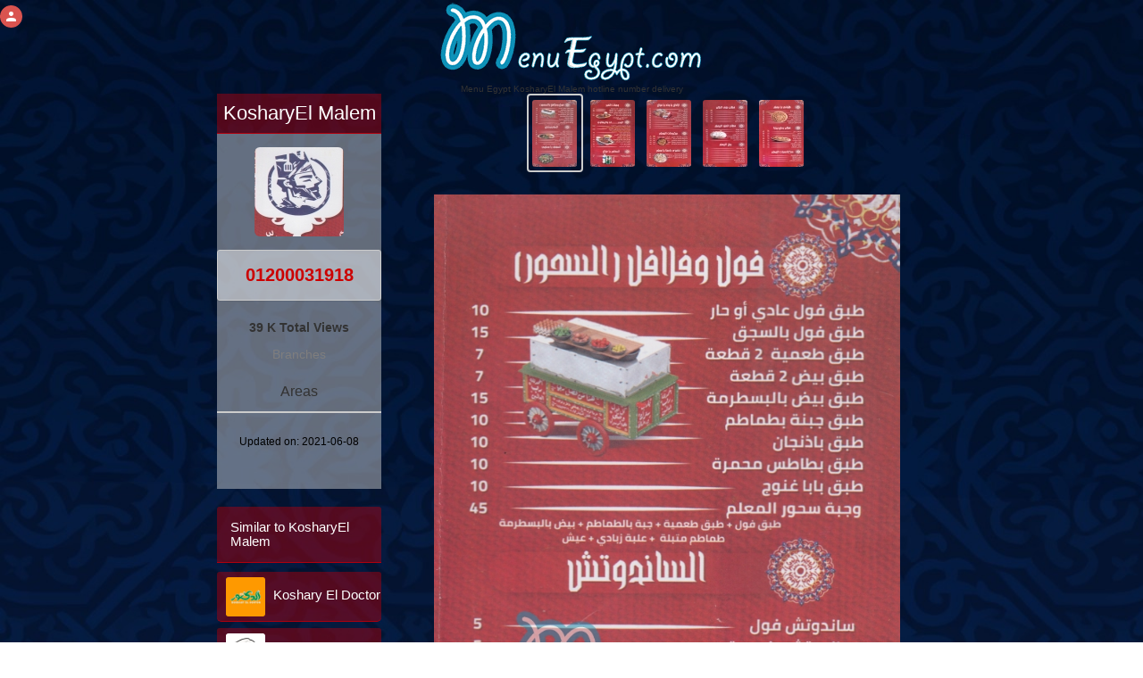

--- FILE ---
content_type: text/html; charset=UTF-8
request_url: https://menuegypt.com/KosharyEl-Malem
body_size: 66344
content:
<!DOCTYPE html>
<html lang="en">

<head>
    <!-- Google Tag Manager -->
    <script>(function (w, d, s, l, i) {
            w[l] = w[l] || [];
            w[l].push({
                'gtm.start':
                    new Date().getTime(), event: 'gtm.js'
            });
            var f = d.getElementsByTagName(s)[0],
                j = d.createElement(s), dl = l != 'dataLayer' ? '&l=' + l : '';
            j.async = true;
            j.src =
                'https://www.googletagmanager.com/gtm.js?id=' + i + dl;
            f.parentNode.insertBefore(j, f);
        })(window, document, 'script', 'dataLayer', 'GTM-53PZQVCP');</script>
    <!-- End Google Tag Manager -->
    
    
    
        <!-- it uses for internet explorer -->
    <meta http-equiv="X-UA-Compatible" content="IE=edge">
    <!-- it is IMPORTANT for Responsive and mobile meta  -->
    <meta name="viewport" content="width=device-width, initial-scale=1">

    <meta name="resource-type" content="DOCUMENT">
    <meta name="author" content="root">
    <meta name="robots" content="INDEX, FOLLOW">
    <meta name="revisit-after" content="1 DAYS">
    <meta name="rating" content="GENERAL">
    <link rel="icon" href="https://menuegypt.com/menu-egypt-icon.ico" type='image/x-icon'/>
    <link rel="shortcut icon" href="https://menuegypt.com/menu-egypt-icon.ico" type='image/x-icon'/>
    <!-- HTML Configurations -->
    <meta name="copyright" content="Copyright (c) Menu Egypt">
            <title>Menu delivery - hotline  -  KosharyEl Malem | منيو ورقم مطعم  كشرى المعلم | Egypt</title>
        <meta name="title" content=" Menu Egypt KosharyEl Malem hotline number delivery  ">
        <meta name="description" content="KosharyEl Malem  Menu *updated* and hotline number with fast click to call . menuEgypt ranked No1 website to find updated KosharyEl Malem  menu ,branches and phone numbers.">
        <meta name="keywords" content="KosharyEl Malem Menu Egypt , Menu KosharyEl Malem , KosharyEl Malem Egypt ,KosharyEl Malem ,KosharyEl Malem delivery ,KosharyEl Malem restaurants ,
            cairo, egypt, egyptian cuisine, restaurants, delivery, KosharyEl Malem restaurants Egyptian cuisine, Cairo cuisine ,KosharyEl Malem short number  ,KosharyEl Malem hot line , KosharyEl Malem delivery number ,
            KosharyEl Malem tagamo3-khames, KosharyEl Malem new-cairo, KosharyEl Malem el-tagmo3-el-awel, KosharyEl Malem cairo-festival, KosharyEl Malem El-Rehab, KosharyEl Malem katameya, KosharyEl Malem el-shrouk, KosharyEl Malem obour-city, KosharyEl Malem madinaty, KosharyEl Malem masr-el-gdida, KosharyEl Malem msaken-sheraton, KosharyEl Malem nasr-city, KosharyEl Malem el-nozha-el-gedida, KosharyEl Malem roxy, KosharyEl Malem El-DokKi, KosharyEl Malem El-Mohandessin, KosharyEl Malem Down-town, KosharyEl Malem El-Manial, KosharyEl Malem garden-city, KosharyEl Malem helwan, KosharyEl Malem maadi, KosharyEl Malem el-mokattam, KosharyEl Malem El-Agouza, KosharyEl Malem 6-October, KosharyEl Malem Abu-Rawash, KosharyEl Malem sheikh-zayed, KosharyEl Malem Dandy Mega Mall, KosharyEl Malem hadayek-el-ahram, KosharyEl Malem el-zamalek , KosharyEl Malem masr-el-adima, KosharyEl Malem shoubra, KosharyEl Malem bolak, KosharyEl Malem giza, KosharyEl Malem Faysal, KosharyEl Malem haram, KosharyEl Malem ghamra, KosharyEl Malem dar-el-salam, KosharyEl Malem el-sayeda-zeinab, KosharyEl Malem Abbasiya, KosharyEl Malem hadayek kobba, KosharyEl Malem imbaba, KosharyEl Malem el-helmeya, KosharyEl Malem ain-shams , KosharyEl Malem el-matreya, KosharyEl Malem el-zaher, KosharyEl Malem el-zaytoun, KosharyEl Malem gesr-el-suez, KosharyEl Malem El-7ay-El-3asher, KosharyEl Malem salah-salem, KosharyEl Malem 10th-Ramdan, KosharyEl Malem el-hussein, ">
    

    <link rel="apple-touch-icon" sizes="180x180" href="https://menuegypt.com/favicon/apple-touch-icon.png">
    <link rel="icon" type="image/png" sizes="32x32" href="https://menuegypt.com/favicon/favicon-32x32.png">
    <link rel="icon" type="image/png" sizes="16x16" href="https://menuegypt.com/favicon/favicon-16x16.png">
    <link rel="manifest" href="https://menuegypt.com/favicon/site.webmanifest">
    <link rel="mask-icon" href="https://menuegypt.com/favicon/safari-pinned-tab.svg" color="#5bbad5">
    <meta name="msapplication-TileColor" content="#da532c">
    <meta name="theme-color" content="#ffffff">


            <meta name="thumbnail" content="https://menuegypt.com/restaurants_menus/KosharyEl-Malem_menu_1.jpg"/>
    
    <style>

        .panel-heading {
            color: #333;
            background-color: #f5f5f5;
            border-color: #ddd;
        }

        .panel {
            margin-top: 20px
        }

        .btn-block {
            color: #fff;
            background-color: #428bca;
            border-color: #357ebd;
        }

        .form-control {
            display: block;
            width: 100%;
            height: 34px;
            padding: 6px 12px;
            font-size: 14px;
            line-height: 1.42857143;
            color: #555;
            background-color: #fff;
            background-image: none;
            border: 1px solid #ccc;
            border-radius: 4px;
            -webkit-box-shadow: inset 0 1px 1px rgb(0 0 0 / 8%);
            box-shadow: inset 0 1px 1px rgb(0 0 0 / 8%);
            -webkit-transition: border-color ease-in-out .15s, -webkit-box-shadow ease-in-out .15s;
            -o-transition: border-color ease-in-out .15s, box-shadow ease-in-out .15s;
            transition: border-color ease-in-out .15s, box-shadow ease-in-out .15s;
        }

        #addComment {
            margin-top: 20px;
            min-height: 100px;
            margin-bottom: 20px;
        }

        #submitComment {
            margin-bottom: 25px;
        }


        @media (max-width: 767px) {

            #name {
                margin-bottom: 15px
            }

            .mobile_order_online {
                display: block !important
            }
        }

        .img-circul {
            width: 60px;
            height: 60px
        }

        .media-deactive {
            display: none
        }

        .media-active {
            display: block !important
        }

        .send {
            background-color: #9F0000 !important;
            color: #fff
        }

        .hide_checken {
            display: none
        }

    </style>

    <style>

        .mobile_login_icon {
            width: 25px;
            height: 25px;
            background: #d9534f;
            position: fixed;
            top: 6px;
        left: 5 px;
            border-radius: 50%;
            z-index: 99999999;
        }

        .mobile_login_icon img {
            height: 15px;
            width: 15px;
            text-align: center;
            display: block;
            margin: auto;
            margin-top: 5px;
        }

        @media (max-width: 768px) {

            .main_logo_div {
                margin-top: 2%;
            }

            .main_logo_div img {
                width: 225px !important;
                height: 75px !important;
            }

            .mobile_login_icon {
            left: 2 %;
            }

            .orderOnlineDesktop {
                display: none !important;
            }
        }
    </style>

                        <meta property="og:title"
                  content="  Menu Egypt KosharyEl Malem  hotline number delivery  "/>
        
        <meta property="og:type" content="website"/>
        <meta property="og:url"
              content="https://www.menuegypt.com/kosharyel-malem"/>

                    <meta property="og:image" content="https://menuegypt.com/restaurants_menus/KosharyEl-Malem_menu_1.jpg"/>
            <meta property="og:image:alt" content="KosharyEl Malem menu"/>
        

                    <meta property="og:description"
                  content="KosharyEl Malem  on menu Egypt - Fast food delivery hotline & menus for restaurants in Egypt "/>
        
        <meta property="og:image:secure_url"
              content="https://www.menuegypt.com/kosharyel-malem"/>
    
    <meta property="og:site_name" content="menu Egypt"/>

    
    <style>

        html {
            font-family: sans-serif;
            -webkit-text-size-adjust: 100%;
            -ms-text-size-adjust: 100%
        }

        body {
            margin: 0
        }

        article,
        details,
        footer,
        main,
        menu,
        section {
            display: block
        }

        [hidden],
        template {
            display: none
        }

        a {
            background-color: transparent
        }

        a:active,
        a:hover {
            outline: 0
        }

        b {
            font-weight: 700
        }

        h1 {
            margin: .67em 0;
            font-size: 2em
        }

        small {
            font-size: 80%
        }

        img {
            border: 0
        }

        svg:not(:root) {
            overflow: hidden
        }

        hr {
            height: 0;
            -webkit-box-sizing: content-box;
            -moz-box-sizing: content-box;
            box-sizing: content-box
        }

        th {
            padding: 0
        }

        .col-lg-1, .col-lg-10, .col-lg-11, .col-lg-12, .col-lg-2, .col-lg-3, .col-lg-4, .col-lg-5, .col-lg-6, .col-lg-7, .col-lg-8, .col-lg-9, .col-md-1, .col-md-10, .col-md-11, .col-md-12, .col-md-2, .col-md-3, .col-md-4, .col-md-5, .col-md-6, .col-md-7, .col-md-8, .col-md-9, .col-sm-1, .col-sm-10, .col-sm-11, .col-sm-12, .col-sm-2, .col-sm-3, .col-sm-4, .col-sm-5, .col-sm-6, .col-sm-7, .col-sm-8, .col-sm-9, .col-xs-1, .col-xs-10, .col-xs-11, .col-xs-12, .col-xs-2, .col-xs-3, .col-xs-4, .col-xs-5, .col-xs-6, .col-xs-7, .col-xs-8, .col-xs-9 {
            position: relative;
            min-height: 1px;
            padding-right: 15px;
            padding-left: 15px;
        }

        .container {
            margin: auto;
        }


        /*! Source: https://github.com/h5bp/html5-boilerplate/blob/master/src/css/main.css */

        @media  print {
            *,
            :after,
            :before {
                color: #000 !important;
                text-shadow: none !important;
                background: 0 0 !important;
                -webkit-box-shadow: none !important;
                box-shadow: none !important
            }

            a,
            a:visited {
                text-decoration: underline
            }

            a[href]:after {
                content: " (" attr(href) ")"
            }

            a[href^="#"]:after,
            a[href^="javascript:"]:after {
                content: ""
            }

            img {
                page-break-inside: avoid
            }

            img {
                max-width: 100% !important
            }

            h2,
            h3,
            p {
                orphans: 3;
                widows: 3
            }

            h2,
            h3 {
                page-break-after: avoid
            }
        }

        @font-face {
            font-family: 'Glyphicons Halflings';
            src: url(https://menuegypt.com/sitefiles/fonts/glyphicons-halflings-regular.eot);
            src: url(https://menuegypt.com/sitefiles/fonts/glyphicons-halflings-regular.eot?#iefix) format('embedded-opentype'), url(https://menuegypt.com/sitefiles/fonts/glyphicons-halflings-regular.woff2) format('woff2'), url(https://menuegypt.com/sitefiles/fonts/glyphicons-halflings-regular.woff) format('woff'), url(https://menuegypt.com/sitefiles/fonts/glyphicons-halflings-regular.ttf) format('truetype'), url(https://menuegypt.com/sitefiles/fonts/glyphicons-halflings-regular.svg#glyphicons_halflingsregular) format('svg')
        }

        * {
            -webkit-box-sizing: border-box;
            -moz-box-sizing: border-box;
            box-sizing: border-box
        }

        :after,
        :before {
            -webkit-box-sizing: border-box;
            -moz-box-sizing: border-box;
            box-sizing: border-box
        }

        html {
            font-size: 10px;
            -webkit-tap-highlight-color: transparent
        }

        body {
            font-family: "Helvetica Neue", Helvetica, Arial, sans-serif;
            font-size: 14px;
            line-height: 1.42857143;
            color: #333;
            background-color: #fff
        }

        a {
            color: #337ab7;
            text-decoration: none
        }

        a:focus,
        a:hover {
            color: #23527c;
            text-decoration: underline
        }

        a:focus {
            outline: 5px auto -webkit-focus-ring-color;
            outline-offset: -2px
        }

        img {
            vertical-align: middle
        }

        .img-responsive {
            display: block;
            max-width: 100%;
            height: auto
        }

        .img-rounded {
            border-radius: 6px
        }

        hr {
            margin-top: 20px;
            margin-bottom: 20px;
            border: 0;
            border-top: 1px solid #eee
        }

        [role=button] {
            cursor: pointer
        }

        .h1,
        .h2,
        .h3,
        .h4,
        .h5,
        .h6,
        h1,
        h2,
        h3,
        h4,
        h5,
        h6 {
            font-family: inherit;
            font-weight: 500;
            line-height: 1.1;
            color: inherit
        }

        .h1 .small,
        .h1 small,
        .h2 .small,
        .h2 small,
        .h3 .small,
        .h3 small,
        .h4 .small,
        .h4 small,
        .h5 .small,
        .h5 small,
        .h6 .small,
        .h6 small,
        h1 .small,
        h1 small,
        h2 .small,
        h2 small,
        h3 .small,
        h3 small,
        h4 .small,
        h4 small,
        h5 .small,
        h5 small,
        h6 .small,
        h6 small {
            font-weight: 400;
            line-height: 1;
            color: #777
        }

        .h1,
        .h2,
        .h3,
        h1,
        h2,
        h3 {
            margin-top: 20px;
            margin-bottom: 10px
        }

        .h1 .small,
        .h1 small,
        .h2 .small,
        .h2 small,
        .h3 .small,
        .h3 small,
        h1 .small,
        h1 small,
        h2 .small,
        h2 small,
        h3 .small,
        h3 small {
            font-size: 65%
        }

        .h4,
        .h5,
        .h6,
        h4,
        h5,
        h6 {
            margin-top: 10px;
            margin-bottom: 10px
        }

        .h4 .small,
        .h4 small,
        .h5 .small,
        .h5 small,
        .h6 .small,
        .h6 small,
        h4 .small,
        h4 small,
        h5 .small,
        h5 small,
        h6 .small,
        h6 small {
            font-size: 75%
        }

        .h1,
        h1 {
            font-size: 36px
        }

        .h2,
        h2 {
            font-size: 30px
        }

        .h3,
        h3 {
            font-size: 24px
        }

        .h4,
        h4 {
            font-size: 18px
        }

        .h5,
        h5 {
            font-size: 14px
        }

        .h6,
        h6 {
            font-size: 12px
        }

        p {
            margin: 0 0 10px
        }

        .small,
        small {
            font-size: 85%
        }

        .text-left {
            text-align: left







        }

        .text-right {
            text-align: right







        }

        .text-center {
            text-align: center
        }

        .text-primary {
            color: #337ab7
        }

        a.text-primary:focus,
        a.text-primary:hover {
            color: #286090
        }

        .bg-primary {
            color: #fff;
            background-color: #337ab7
        }

        a.bg-primary:focus,
        a.bg-primary:hover {
            background-color: #286090
        }

        ul {
            margin-top: 0;
            margin-bottom: 10px
        }

        ul ul {
            margin-bottom: 0
        }

        .container {
            padding- right: 15px;
            padding- left: 15px;
            margin- right: auto;
            margin- left: auto
        }

        @media (min-width: 768px) {
            .container {
                width: 750px
            }
        }

        @media (min-width: 992px) {
            .container {
                width: 970px
            }
        }

        @media (min-width: 1200px) {
            .container {
                width: 1170px
            }
        }

        .row {
            margin- right: -15px;
            margin- left: -15px
        }

        .col-lg-1,
        .col-lg-10,
        .col-lg-11,
        .col-lg-12,
        .col-lg-2,
        .col-lg-3,
        .col-lg-4,
        .col-lg-5,
        .col-lg-6,
        .col-lg-7,
        .col-lg-8,
        .col-lg-9,
        .col-md-1,
        .col-md-10,
        .col-md-11,
        .col-md-12,
        .col-md-2,
        .col-md-3,
        .col-md-4,
        .col-md-5,
        .col-md-6,
        .col-md-7,
        .col-md-8,
        .col-md-9,
        .col-sm-1,
        .col-sm-10,
        .col-sm-11,
        .col-sm-12,
        .col-sm-2,
        .col-sm-3,
        .col-sm-4,
        .col-sm-5,
        .col-sm-6,
        .col-sm-7,
        .col-sm-8,
        .col-sm-9,
        .col-xs-1,
        .col-xs-10,
        .col-xs-11,
        .col-xs-12,
        .col-xs-2,
        .col-xs-3,
        .col-xs-4,
        .col-xs-5,
        .col-xs-6,
        .col-xs-7,
        .col-xs-8,
        .col-xs-9 {
            position: relative;
            min-height: 1px;
            padding- right: 15px;
            padding- left: 15px
        }

        .col-xs-1,
        .col-xs-10,
        .col-xs-11,
        .col-xs-12,
        .col-xs-2,
        .col-xs-3,
        .col-xs-4,
        .col-xs-5,
        .col-xs-6,
        .col-xs-7,
        .col-xs-8,
        .col-xs-9 {
            float: left







        }

        .col-xs-12 {
            width: 100%
        }

        .col-xs-11 {
            width: 91.66666667%
        }

        .col-xs-10 {
            width: 83.33333333%
        }

        .col-xs-9 {
            width: 75%
        }

        .col-xs-8 {
            width: 66.66666667%
        }

        .col-xs-7 {
            width: 58.33333333%
        }

        .col-xs-6 {
            width: 50%
        }

        .col-xs-5 {
            width: 41.66666667%
        }

        .col-xs-4 {
            width: 33.33333333%
        }

        .col-xs-3 {
            width: 25%
        }

        .col-xs-2 {
            width: 16.66666667%
        }

        .col-xs-1 {
            width: 8.33333333%
        }

        .col-xs-push-12 {
        left: 100 %
        }

        .col-xs-push-11 {
        left: 91.66666667 %
        }

        .col-xs-push-10 {
        left: 83.33333333 %
        }

        .col-xs-push-9 {
        left: 75 %
        }

        .col-xs-push-8 {
        left: 66.66666667 %
        }

        .col-xs-push-7 {
        left: 58.33333333 %
        }

        .col-xs-push-6 {
        left: 50 %
        }

        .col-xs-push-5 {
        left: 41.66666667 %
        }

        .col-xs-push-4 {
        left: 33.33333333 %
        }

        .col-xs-push-3 {
        left: 25 %
        }

        .col-xs-push-2 {
        left: 16.66666667 %
        }

        .col-xs-push-1 {
        left: 8.33333333 %
        }

        .col-xs-push-0 {
        left: auto
        }

        .col-xs-offset-12 {
            margin- left: 100%
        }

        .col-xs-offset-11 {
            margin- left: 91.66666667%
        }

        .col-xs-offset-10 {
            margin- left: 83.33333333%
        }

        .col-xs-offset-9 {
            margin- left: 75%
        }

        .col-xs-offset-8 {
            margin- left: 66.66666667%
        }

        .col-xs-offset-7 {
            margin- left: 58.33333333%
        }

        .col-xs-offset-6 {
            margin- left: 50%
        }

        .col-xs-offset-5 {
            margin- left: 41.66666667%
        }

        .col-xs-offset-4 {
            margin- left: 33.33333333%
        }

        .col-xs-offset-3 {
            margin- left: 25%
        }

        .col-xs-offset-2 {
            margin- left: 16.66666667%
        }

        .col-xs-offset-1 {
            margin- left: 8.33333333%
        }

        .col-xs-offset-0 {
            margin- left: 0
        }

        @media (min-width: 768px) {
            .col-sm-1,
            .col-sm-10,
            .col-sm-11,
            .col-sm-12,
            .col-sm-2,
            .col-sm-3,
            .col-sm-4,
            .col-sm-5,
            .col-sm-6,
            .col-sm-7,
            .col-sm-8,
            .col-sm-9 {
                float: left







            }

            .col-sm-12 {
                width: 100%
            }

            .col-sm-11 {
                width: 91.66666667%
            }

            .col-sm-10 {
                width: 83.33333333%
            }

            .col-sm-9 {
                width: 75%
            }

            .col-sm-8 {
                width: 66.66666667%
            }

            .col-sm-7 {
                width: 58.33333333%
            }

            .col-sm-6 {
                width: 50%
            }

            .col-sm-5 {
                width: 41.66666667%
            }

            .col-sm-4 {
                width: 33.33333333%
            }

            .col-sm-3 {
                width: 25%
            }

            .col-sm-2 {
                width: 16.66666667%
            }

            .col-sm-1 {
                width: 8.33333333%
            }

            .col-sm-push-12 {
            left: 100 %
            }

            .col-sm-push-11 {
            left: 91.66666667 %
            }

            .col-sm-push-10 {
            left: 83.33333333 %
            }

            .col-sm-push-9 {
            left: 75 %
            }

            .col-sm-push-8 {
            left: 66.66666667 %
            }

            .col-sm-push-7 {
            left: 58.33333333 %
            }

            .col-sm-push-6 {
            left: 50 %
            }

            .col-sm-push-5 {
            left: 41.66666667 %
            }

            .col-sm-push-4 {
            left: 33.33333333 %
            }

            .col-sm-push-3 {
            left: 25 %
            }

            .col-sm-push-2 {
            left: 16.66666667 %
            }

            .col-sm-push-1 {
            left: 8.33333333 %
            }

            .col-sm-push-0 {
            left: auto
            }

            .col-sm-offset-12 {
                margin- left: 100%
            }

            .col-sm-offset-11 {
                margin- left: 91.66666667%
            }

            .col-sm-offset-10 {
                margin- left: 83.33333333%
            }

            .col-sm-offset-9 {
                margin- left: 75%
            }

            .col-sm-offset-8 {
                margin- left: 66.66666667%
            }

            .col-sm-offset-7 {
                margin- left: 58.33333333%
            }

            .col-sm-offset-6 {
                margin- left: 50%
            }

            .col-sm-offset-5 {
                margin- left: 41.66666667%
            }

            .col-sm-offset-4 {
                margin- left: 33.33333333%
            }

            .col-sm-offset-3 {
                margin- left: 25%
            }

            .col-sm-offset-2 {
                margin- left: 16.66666667%
            }

            .col-sm-offset-1 {
                margin- left: 8.33333333%
            }

            .col-sm-offset-0 {
                margin- left: 0
            }
        }

        @media (min-width: 992px) {
            .col-md-1,
            .col-md-10,
            .col-md-11,
            .col-md-12,
            .col-md-2,
            .col-md-3,
            .col-md-4,
            .col-md-5,
            .col-md-6,
            .col-md-7,
            .col-md-8,
            .col-md-9 {
                float: left







            }

            .col-md-12 {
                width: 100%
            }

            .col-md-11 {
                width: 91.66666667%
            }

            .col-md-10 {
                width: 83.33333333%
            }

            .col-md-9 {
                width: 75%
            }

            .col-md-8 {
                width: 66.66666667%
            }

            .col-md-7 {
                width: 58.33333333%
            }

            .col-md-6 {
                width: 50%
            }

            .col-md-5 {
                width: 41.66666667%
            }

            .col-md-4 {
                width: 33.33333333%
            }

            .col-md-3 {
                width: 25%
            }

            .col-md-2 {
                width: 16.66666667%
            }

            .col-md-1 {
                width: 8.33333333%
            }

            .col-md-push-12 {
            left: 100 %
            }

            .col-md-push-11 {
            left: 91.66666667 %
            }

            .col-md-push-10 {
            left: 83.33333333 %
            }

            .col-md-push-9 {
            left: 75 %
            }

            .col-md-push-8 {
            left: 66.66666667 %
            }

            .col-md-push-7 {
            left: 58.33333333 %
            }

            .col-md-push-6 {
            left: 50 %
            }

            .col-md-push-5 {
            left: 41.66666667 %
            }

            .col-md-push-4 {
            left: 33.33333333 %
            }

            .col-md-push-3 {
            left: 25 %
            }

            .col-md-push-2 {
            left: 16.66666667 %
            }

            .col-md-push-1 {
            left: 8.33333333 %
            }

            .col-md-push-0 {
            left: auto
            }

            .col-md-offset-12 {
                margin- left: 100%
            }

            .col-md-offset-11 {
                margin- left: 91.66666667%
            }

            .col-md-offset-10 {
                margin- left: 83.33333333%
            }

            .col-md-offset-9 {
                margin- left: 75%
            }

            .col-md-offset-8 {
                margin- left: 66.66666667%
            }

            .col-md-offset-7 {
                margin- left: 58.33333333%
            }

            .col-md-offset-6 {
                margin- left: 50%
            }

            .col-md-offset-5 {
                margin- left: 41.66666667%
            }

            .col-md-offset-4 {
                margin- left: 33.33333333%
            }

            .col-md-offset-3 {
                margin- left: 25%
            }

            .col-md-offset-2 {
                margin- left: 16.66666667%
            }

            .col-md-offset-1 {
                margin- left: 8.33333333%
            }

            .col-md-offset-0 {
                margin- left: 0
            }
        }

        @media (min-width: 1200px) {
            .col-lg-1,
            .col-lg-10,
            .col-lg-11,
            .col-lg-12,
            .col-lg-2,
            .col-lg-3,
            .col-lg-4,
            .col-lg-5,
            .col-lg-6,
            .col-lg-7,
            .col-lg-8,
            .col-lg-9 {
                float: left







            }

            .col-lg-12 {
                width: 100%
            }

            .col-lg-11 {
                width: 91.66666667%
            }

            .col-lg-10 {
                width: 83.33333333%
            }

            .col-lg-9 {
                width: 75%
            }

            .col-lg-8 {
                width: 66.66666667%
            }

            .col-lg-7 {
                width: 58.33333333%
            }

            .col-lg-6 {
                width: 50%
            }

            .col-lg-5 {
                width: 41.66666667%
            }

            .col-lg-4 {
                width: 33.33333333%
            }

            .col-lg-3 {
                width: 25%
            }

            .col-lg-2 {
                width: 16.66666667%
            }

            .col-lg-1 {
                width: 8.33333333%
            }

            .col-lg-push-12 {
            left: 100 %
            }

            .col-lg-push-11 {
            left: 91.66666667 %
            }

            .col-lg-push-10 {
            left: 83.33333333 %
            }

            .col-lg-push-9 {
            left: 75 %
            }

            .col-lg-push-8 {
            left: 66.66666667 %
            }

            .col-lg-push-7 {
            left: 58.33333333 %
            }

            .col-lg-push-6 {
            left: 50 %
            }

            .col-lg-push-5 {
            left: 41.66666667 %
            }

            .col-lg-push-4 {
            left: 33.33333333 %
            }

            .col-lg-push-3 {
            left: 25 %
            }

            .col-lg-push-2 {
            left: 16.66666667 %
            }

            .col-lg-push-1 {
            left: 8.33333333 %
            }

            .col-lg-push-0 {
            left: auto
            }

            .col-lg-offset-12 {
                margin- left: 100%
            }

            .col-lg-offset-11 {
                margin- left: 91.66666667%
            }

            .col-lg-offset-10 {
                margin- left: 83.33333333%
            }

            .col-lg-offset-9 {
                margin- left: 75%
            }

            .col-lg-offset-8 {
                margin- left: 66.66666667%
            }

            .col-lg-offset-7 {
                margin- left: 58.33333333%
            }

            .col-lg-offset-6 {
                margin- left: 50%
            }

            .col-lg-offset-5 {
                margin- left: 41.66666667%
            }

            .col-lg-offset-4 {
                margin- left: 33.33333333%
            }

            .col-lg-offset-3 {
                margin- left: 25%
            }

            .col-lg-offset-2 {
                margin- left: 16.66666667%
            }

            .col-lg-offset-1 {
                margin- left: 8.33333333%
            }

            .col-lg-offset-0 {
                margin- left: 0
            }
        }

        th {
            text-align: left







        }

        .btn {
            display: inline-block;
            padding: 6px 12px;
            margin-bottom: 0;
            font-size: 14px;
            font-weight: 400;
            line-height: 1.42857143;
            text-align: center;
            white-space: nowrap;
            vertical-align: middle;
            -ms-touch-action: manipulation;
            touch-action: manipulation;
            cursor: pointer;
            -webkit-user-select: none;
            -moz-user-select: none;
            -ms-user-select: none;
            user-select: none;
            background-image: none;
            border: 1px solid transparent;
            border-radius: 4px
        }

        .btn.active.focus,
        .btn.active:focus,
        .btn.focus,
        .btn:active.focus,
        .btn:active:focus,
        .btn:focus {
            outline: 5px auto -webkit-focus-ring-color;
            outline-offset: -2px
        }

        .btn.focus,
        .btn:focus,
        .btn:hover {
            color: #333;
            text-decoration: none
        }

        .btn.active,
        .btn:active {
            background-image: none;
            outline: 0;
            -webkit-box-shadow: inset 0 3px 5px rgba(0, 0, 0, .125);
            box-shadow: inset 0 3px 5px rgba(0, 0, 0, .125)
        }

        .btn[disabled] {
            cursor: not-allowed;
            -webkit-box-shadow: none;
            box-shadow: none;
            opacity: .65
        }

        .btn-primary {
            color: #fff;
            background-color: #337ab7;
            border-color: #2e6da4
        }

        .btn-primary.focus,
        .btn-primary:focus {
            color: #fff;
            background-color: #286090;
            border-color: #122b40
        }

        .btn-primary:hover {
            color: #fff;
            background-color: #286090;
            border-color: #204d74
        }

        .btn-primary.active,
        .btn-primary:active {
            color: #fff;
            background-color: #286090;
            border-color: #204d74
        }

        .btn-primary.active.focus,
        .btn-primary.active:focus,
        .btn-primary.active:hover,
        .btn-primary:active.focus,
        .btn-primary:active:focus,
        .btn-primary:active:hover {
            color: #fff;
            background-color: #204d74;
            border-color: #122b40
        }

        .btn-primary.active,
        .btn-primary:active {
            background-image: none
        }

        .btn-primary[disabled].focus,
        .btn-primary[disabled]:focus,
        .btn-primary[disabled]:hover {
            background-color: #337ab7;
            border-color: #2e6da4
        }

        .btn-link {
            font-weight: 400;
            color: #337ab7;
            border-radius: 0
        }

        .btn-link,
        .btn-link.active,
        .btn-link:active,
        .btn-link[disabled] {
            background-color: transparent;
            -webkit-box-shadow: none;
            box-shadow: none
        }

        .btn-link,
        .btn-link:active,
        .btn-link:focus,
        .btn-link:hover {
            border-color: transparent
        }

        .btn-link:focus,
        .btn-link:hover {
            color: #23527c;
            text-decoration: underline;
            background-color: transparent
        }

        .btn-link[disabled]:focus,
        .btn-link[disabled]:hover {
            color: #777;
            text-decoration: none
        }

        .btn-lg {
            padding: 10px 16px;
            font-size: 18px;
            line-height: 1.3333333;
            border-radius: 6px
        }

        .btn-sm {
            padding: 5px 10px;
            font-size: 12px;
            line-height: 1.5;
            border-radius: 3px
        }

        .btn-xs {
            padding: 1px 5px;
            font-size: 12px;
            line-height: 1.5;
            border-radius: 3px
        }

        .btn-block {
            display: block;
            width: 100%
        }

        .btn-block + .btn-block {
            margin-top: 5px
        }

        .fade {
            opacity: 0;
            -webkit-transition: opacity .15s linear;
            -o-transition: opacity .15s linear;
            transition: opacity .15s linear
        }

        .fade.in {
            opacity: 1
        }

        .tab-content > .active {
            display: block
        }

        @-webkit-keyframes progress-bar-stripes {
            from {
                background-position: 40px 0
            }
            to {
                background-position: 0 0
            }
        }

        @-o-keyframes progress-bar-stripes {
            from {
                background-position: 40px 0
            }
            to {
                background-position: 0 0
            }
        }

        @keyframes  progress-bar-stripes {
            from {
                background-position: 40px 0
            }
            to {
                background-position: 0 0
            }
        }

        .media {
            margin-top: 15px
        }

        .media:first-child {
            margin-top: 0
        }

        .media,
        .media-body {
            overflow: hidden;
            zoom: 1
        }

        .media-body {
            width: 10000px
        }

        .media-right {
            padding- left: 10px
        }

        .media-left {
            padding- right: 10px
        }

        .media-body,
        .media-left,
        .media-right {
            display: table-cell;
            vertical-align: top
        }

        .media-bottom {
            vertical-align: bottom
        }

        .media-heading {
            margin-top: 0;
            margin-bottom: 5px
        }

        .panel {
            margin-bottom: 20px;
            background-color: #fff;
            border: 1px solid transparent;
            border-radius: 4px;
            -webkit-box-shadow: 0 1px 1px rgba(0, 0, 0, .05);
            box-shadow: 0 1px 1px rgba(0, 0, 0, .05)
        }

        .panel-body {
            padding: 15px
        }

        .panel-heading {
            padding: 10px 15px;
            border-bottom: 1px solid transparent;
            border-top- left       -radius: 3px;
            border-top- right       -radius: 3px
        }

        .panel-title {
            margin-top: 0;
            margin-bottom: 0;
            font-size: 16px;
            color: inherit
        }

        .panel-title > .small,
        .panel-title > .small > a,
        .panel-title > a,
        .panel-title > small,
        .panel-title > small > a {
            color: inherit
        }

        .panel-footer {
            padding: 10px 15px;
            background-color: #f5f5f5;
            border-top: 1px solid #ddd;
            border-bottom- right       -radius: 3px;
            border-bottom- left       -radius: 3px
        }

        .panel-primary {
            border-color: #337ab7
        }

        .panel-primary > .panel-heading {
            color: #fff;
            background-color: #337ab7;
            border-color: #337ab7
        }

        .close {
            float: right;
            font-size: 21px;
            font-weight: 700;
            line-height: 1;
            color: #000;
            text-shadow: 0 1px 0 #fff;
            opacity: .2
        }

        .close:focus,
        .close:hover {
            color: #000;
            text-decoration: none;
            cursor: pointer;
            opacity: .5
        }

        .clearfix:after,
        .clearfix:before,
        .container:after,
        .container:before,
        .panel-body:after,
        .panel-body:before,
        .row:after,
        .row:before {
            display: table;
            content: " "
        }

        .clearfix:after,
        .container:after,
        .panel-body:after,
        .row:after {
            clear: both
        }

        .center-block {
            display: block;
            margin- right: auto;
            margin- left: auto
        }

        .hide {
            display: none !important
        }

        .text-hide {
            font: 0/0 a;
            color: transparent;
            text-shadow: none;
            background-color: transparent;
            border: 0
        }

        .hidden {
            display: none !important
        }

        .visible-lg,
        .visible-md,
        .visible-sm,
        .visible-xs {
            display: none !important
        }

        .visible-lg-block,
        .visible-lg-inline,
        .visible-lg-inline-block,
        .visible-md-block,
        .visible-md-inline,
        .visible-md-inline-block,
        .visible-sm-block,
        .visible-sm-inline,
        .visible-sm-inline-block,
        .visible-xs-block,
        .visible-xs-inline,
        .visible-xs-inline-block {
            display: none !important
        }

        @media (max-width: 767px) {
            .visible-xs {
                display: block !important
            }

            th.visible-xs {
                display: table-cell !important
            }
        }

        @media (max-width: 767px) {
            .visible-xs-block {
                display: block !important
            }
        }

        @media (max-width: 767px) {
            .visible-xs-inline {
                display: inline !important
            }
        }

        @media (max-width: 767px) {
            .visible-xs-inline-block {
                display: inline-block !important
            }
        }

        @media (min-width: 768px) and (max-width: 991px) {
            .visible-sm {
                display: block !important
            }

            th.visible-sm {
                display: table-cell !important
            }
        }

        @media (min-width: 768px) and (max-width: 991px) {
            .visible-sm-block {
                display: block !important
            }
        }

        @media (min-width: 768px) and (max-width: 991px) {
            .visible-sm-inline {
                display: inline !important
            }
        }

        @media (min-width: 768px) and (max-width: 991px) {
            .visible-sm-inline-block {
                display: inline-block !important
            }
        }

        @media (min-width: 992px) and (max-width: 1199px) {
            .visible-md {
                display: block !important
            }

            th.visible-md {
                display: table-cell !important
            }
        }

        @media (min-width: 992px) and (max-width: 1199px) {
            .visible-md-block {
                display: block !important
            }
        }

        @media (min-width: 992px) and (max-width: 1199px) {
            .visible-md-inline {
                display: inline !important
            }
        }

        @media (min-width: 992px) and (max-width: 1199px) {
            .visible-md-inline-block {
                display: inline-block !important
            }
        }

        @media (min-width: 1200px) {
            .visible-lg {
                display: block !important
            }

            th.visible-lg {
                display: table-cell !important
            }
        }

        @media (min-width: 1200px) {
            .visible-lg-block {
                display: block !important
            }
        }

        @media (min-width: 1200px) {
            .visible-lg-inline {
                display: inline !important
            }
        }

        @media (min-width: 1200px) {
            .visible-lg-inline-block {
                display: inline-block !important
            }
        }

        @media (max-width: 767px) {
            .hidden-xs {
                display: none !important
            }
        }

        @media (min-width: 768px) and (max-width: 991px) {
            .hidden-sm {
                display: none !important
            }
        }

        @media (min-width: 992px) and (max-width: 1199px) {
            .hidden-md {
                display: none !important
            }
        }

        @media (min-width: 1200px) {
            .hidden-lg {
                display: none !important
            }
        }


        body {
            overflow-x: hidden !important;
            -webkit-background-attachment: fixed;
            -moz-background-attachment: fixed;
            -ms-background-attachment: fixed;
            -o-background-attachment: fixed;
            background-attachment: fixed;
            -webkit-background-repeat: repeat;
            -moz-background-repeat: repeat;
            -ms-background-repeat: repeat;
            -o-background-repeat: repeat;
            background-repeat: repeat;
            font-family: 'Open Sans', sans-serif;
            height: 100% !important
        }

        ul {
            margin: 0;
            padding: 0
        }

        a {
            text-decoration: none;
            -webkit-transition: all .5s ease-in-out;
            -moz-transition: all .5s ease-in-out;
            -ms-transition: all .5s ease-in-out;
            -o-transition: all .5s ease-in-out;
            transition: all .5s ease-in-out
        }

        a:active,
        a:hover {
            text-decoration: none
        }

        .clearfix {
            clear: both
        }

        .ads-xs {
            display: none
        }

        .ads-cont-xs {
            width: 300px;
            height: 250px;
            margin: auto;
            margin-bottom: 40px
        }


        .ads {
            width: 160px;
            height: 600px;
            margin-top: -142px
        }

        .ads-center {
            width: 728px;
            height: 90px;
            margin: auto;
            margin-top: 10px
        }

        .ads-right {
            float: right







        }

        .food {
            position: relative;
            overflow: hidden
        }

        .food .food-name {
            background-color: #af000d78;
            border-bottom: 1px solid #af000d;
            border-top- left       -radius: 3px;
            border-top- right       -radius: 3px;
            color: #fff;
            padding-top: 10px;
            padding-bottom: 10px
        }

        .food .food-name h1 {
            font-size: 22px;
            font-weight: 500;
            text-align: center;
            margin: 0
        }

        .food .food-detail {
            background-color: rgba(220, 220, 220, .45);
            text-align: center;
            padding-bottom: 40px
        }

        .food .food-detail img {
            height: 100px;
            width: 100px;
            margin-top: 15px;
            margin-bottom: 15px
        }

        .food .food-detail .tel {
            margin-bottom: 20px;
            background-color: #ffffff73;
            border: 1px solid transparent;
            border-radius: 3px;
            -webkit-box-shadow: 0 1px 1px rgba(0, 0, 0, .05);
            -moz-box-shadow: 0 1px 1px rgba(0, 0, 0, .05);
            -ms-box-shadow: 0 1px 1px rgba(0, 0, 0, .05);
            -o-box-shadow: 0 1px 1px rgba(0, 0, 0, .05);
            box-shadow: 0 1px 1px rgba(0, 0, 0, .05);
            margin- left: 15px;
            margin- right: 15px;
            padding: 15px;
            border: 1px solid #ccc
        }

        .food .food-detail .tel a {
            background-color: transparent;
            color: #c00;
            line-height: 25px;
            font-size: 20px;
            font-weight: 700;
            text-decoration: none
        }

        .food .branches:hover {
            text-decoration: underline
        }

        .food .branches-cont {
            background: #fff;
            margin- left: 15px;
            margin- right: 15px
        }

        .food .branches-cont ul {
            list-style: circle inside;
            text-align: left;
            margin- left: 20px;
            color: #333;
            padding-top: 15px;
            padding-bottom: 15px;
            display: none
        }

        .food .areasdata {
            margin-bottom: 0;
            color: #333;
            border: 1px solid transparent;
            border-radius: 3px;
            border-bottom- left       -radius: 0;
            border-bottom- right       -radius: 0;
            -webkit-box-shadow: 0 1px 1px rgba(0, 0, 0, .08);
            -moz-box-shadow: 0 1px 1px rgba(0, 0, 0, .08);
            -ms-box-shadow: 0 1px 1px rgba(0, 0, 0, .08);
            -o-box-shadow: 0 1px 1px rgba(0, 0, 0, .08);
            box-shadow: 0 1px 1px rgba(0, 0, 0, .08);
            margin- left: 15px;
            margin- right: 15px;
            padding: 10px;
            cursor: pointer;
            font-size: 16px
        }

        .food .areasdata:hover {
            text-decoration: underline
        }

        .food .areasdata-cont {
            background: #fff;
            margin- left: 15px;
            margin- right: 15px;
            border: 1px solid #ccc
        }

        .food .areasdata-cont ul {
            list-style: circle inside;
            text-align: left;
            margin- left: 20px;
            color: #333;
            padding-top: 15px;
            padding-bottom: 15px;
            display: none
        }

        .food .food-date {
            margin- left: 15px;
            margin- right: 15px;
            margin-top: 20px
        }

        .food .food-date p {
            margin-bottom: 0;
            color: #000;
            border-radius: 4px;
            padding: 4px;
            font-size: 12px
        }

        .food .similar-food-head {
            background-color: #af000d;
            border-bottom: 1px solid #af000d;
            border-top- left       -radius: 3px;
            border-top- right       -radius: 3px;
            color: #fff;
            padding: 7px 15px
        }

        .food .similar-food-head h4 {
            font-size: 22px;
            font-weight: 500;
            line-height: 1.1;
            text-align: center
        }

        .food .similar-food-cont {
            background: #ddd
        }

        .food .similar-food .similar-food-ul {
            list-style-type: none;
            margin-top: 10px
        }

        .food .similar-food img {
            margin: 2.5px 2.5px 2.5px 2.5px;
            width: 50px;
            height: 50px
        }

        .food .similar-food h4,
        .food .similar-food img {
            display: inline-block
        }

        .food .similar-food {
            background: #ddd;
            border-radius: 4px;
            padding-bottom: 2px;
            margin-top: 20px
        }

        .food .similar-food .similar-food-li {
            background: #9f0000;
            display: block;
            margin: auto;
            border-radius: 5px;
            margin-bottom: 7px;
            width: 90%;
            cursor: pointer
        }

        .food .similar-food a {
            color: #fff
        }

        .food .similar-food h4 {
            font-size: 15px
        }

        .food .similar-food img {
            border-radius: 6px;
            padding: 3px
        }

        .food .Food-Tabs ul {
            list-style: none;
            padding: 0;
            margin-bottom: 25px;
            text-align: center
        }

        .food .Food-Tabs ul li {
            display: inline-block;
            padding: 2px;
            cursor: pointer
        }

        .food .Food-Tabs ul li.active {
            border: 2px solid #ccc;
            border-radius: 4px
        }

        .food .Food-Tabs #my-tabs img {
            margin: 2.5px 2.5px 2.5px 2.5px;
            width: 50px;
            height: 75px;
            border-radius: 3px
        }

        .food .Food-Tabs .tab-cont .img-responsive {
            max-width: 90%;
            display: block;
            margin: auto
        }

        @-webkit-keyframes heartbeats {
            0% {
                -webkit-transform: scale(1)
            }
            50% {
                -webkit-transform: scale(.9)
            }
            100% {
                -webkit-transform: scale(1)
            }
        }

        .food .shake-heart:focus,
        .food .shake-heart:hover {
            -webkit-animation-name: heartbeats;
            -webkit-animation-duration: .2s;
            -webkit-transform-origin: 50% 50%;
            -webkit-animation-iteration-count: 2;
            -webkit-animation-timing-function: linear
        }

        .food .bottom-cont .panel {
            text-align: center;
            border-color: rgba(175, 0, 13, 1);
            margin-top: 10px
        }

        .food .bottom-cont .panel-heading {
            border-color: rgba(175, 0, 13, 1);
            background-color: rgba(175, 0, 13, 1);
            text-align: left







        }

        .food .bottom-cont .panel-heading a {
            text-decoration: none
        }

        .food .bottom-cont .panel-heading a h4 {
            color: #fff;
            margin-top: -3px;
            margin-bottom: -3px
        }

        .food .food .bottom-cont .panel-body {
            background-color: #fbf3df
        }

        .food .bottom-cont .panel-body h5,
        .food .bottom-cont .panel-body h3 {
            height: auto;
            margin-top: -6px;
            margin-bottom: -10px;
            text-align: left;
            font-size: 12px;
            color: #333
        }

        .food .container-flui .row .col-lg-3 {
            padding- left: 5px;
            padding- right: 5px
        }

        .container-flui {
            overflow: hidden
        }

        .Rest-link-cont hr {
            margin-top: 5px;
            margin-bottom: 5px
        }

        .Rest-link-cont {
            background: rgba(127, 42, 9, .25);
            margin-top: 15px;
            padding-top: 10px
        }

        .Rest-link {
            text-align: center;
            color: #fff;
            display: block;
            margin: auto;
            border: 2px solid #fff;
            padding-top: 1px;
            padding-bottom: 1px;
            margin-bottom: 10px;
            opacity: .5
        }

        .Rest-link:hover {
            border: 2px dotted #fff
        }

        .Rest-link p {
            color: #fff;
            font-size: 13px;
            margin-bottom: 0
        }

        .last-ads-cont {
            position: fixed;
            bottom: 0;
            width: 100%;
            height: 250px;
            left: 50%;
            display: none;
            transform: translate(-50%, 0)
        }

        .last-ads-contremon {
            width: 100%;
            height: 250px;
            left: 50%;
            display: none;
            transform: translate(-50%, 0)
        }

        .footer-ads {
            padding-top: 5px;
            padding-bottom: 25px;
            background-color: rgba(127, 42, 9, .25)
        }

        .footer-ads .footer-ads-cont {
            width: 300px;
            height: 250px;
            background-color: #fff
        }

        .Footer {
            background-color: #0567c3;
            color: #fff
        }

        .Footer img {
            width: 26px;
            height: 26px
        }

        .Footer ul li {
            display: inline-block;
            margin- left: 17px
        }

        .Footer .footer-social {
            text-align: center;
            margin-top: 5px
        }

        .Footer .copyright {
            line-height: 36px
        }

        .Footer .copyright a {
            color: #ff2b5b
        }

        .Footer h4 {
            cursor: pointer
        }

        .Footer .footer-links {
            list-style-type: none;
            line-height: 36px
        }

        .Footer .footer-links a {
            color: #fff
        }


        .rrssb-buttons {
            width: 90% !important;
            margin: auto !important;
            margin-top: 20px !important
        }

        .ads-left-fixed {
            position: fixed;
            top: 50px;
            margin: 0;
        left: 15 px;
            z-index: 9999
        }

        .ads-right-fixed {
            position: fixed;
            top: 50px;
            margin: 0;
        right: 15 px;
            z-index: 9999
        }

        .food .similar-food .similar-food-li {
            width: 95%
        }

        .food .similar-food img {
            border-radius: 6px;
            padding: 3px;
            width: 26%
        }

        /*
			.food .similar-food-ul .similar-food-li h4 {
				width: 66%;
				white-space: nowrap;
				overflow: hidden;
				text-overflow: ellipsis;
				margin-bottom: -5px
			}
			*/


        @media (max-width: 1100px) {
            .ads-left,
            .ads-right {
                margin-top: 0
            }
        }

        @media (max-width: 991px) {
            .food-rating,
            .similar-food {
                display: none
            }

            .Food-Tabs,
            .bottom-cont,
            .food-detail,
            .food-name {
                width: 70%;
                margin- left: 15%
            }

            .Rest-link-cont .container .row {
                margin-bottom: 0
            }

            .Rest-link {
                margin-bottom: 30px
            }

            .footer-ads .footer-ads-cont {
                margin-bottom: 50px
            }

            .footer-ads .col-md-4:last-of-type .footer-ads-cont {
                margin-bottom: 0
            }

            .food-detail {
                margin-bottom: 50px
            }

            .footer-social {
                margin-top: 20px;
                margin-bottom: 10px
            }
        }

        @media (min-width: 731px) and (max-width: 800px) {
            .Food-Tabs,
            .bottom-cont,
            .food-detail,
            .food-name {
                width: 68%;
                margin- left: 16%
            }
        }

        @media (max-width: 767px) {
            .food-name {
                margin-top: 50px
            }

            .hr {
                width: 70%
            }

            .Rest-link {
                margin-bottom: 30px;
                padding-top: 10px;
                padding-bottom: 10px
            }

            .Rest-link p {
                font-size: 12px
            }

            .footer-ads .footer-ads-cont {
                width: 300px;
                margin: auto;
                margin-bottom: 30px
            }

            .footer-ads .row .col-md-4:last-of-type {
                margin-bottom: 0
            }

            .Footer .copyright {
                margin- left: 50px
            }

            .Footer .social-media {
                margin- right: 50px
            }

            .ads-xs {
                display: block
            }

            .Footer .copyright,
            .footer-links,
            .footer-social {
                text-align: center
            }

            .last-ads-cont {
                display: block
            }

            .Food-Tabs {
                width: 100%;
                margin- left: 0
            }

            .food .Food-Tabs .tab-cont .img-responsive {
                max-width: 100%;
                display: block;
                margin: auto;
                height: auto
            }
        }

        @media (max-width: 730px) {
            .ads-center,
            .ads-left,
            .ads-right {
                display: none
            }

            .footer-ads .col-xs-offset-0 {
                margin- left: 0;
                padding- left: 10px
            }

            .Food-Tabs,
            .bottom-cont,
            .food-detail,
            .food-name {
                width: 80%;
                margin- left: 10%
            }

            .main-menu .col-xs-8 {
                width: 100%
            }
        }

        @media (max-width: 600px) {
            .Footer .copyright,
            .Footer .social-media {
                float: none !important;
                margin: 0
            }

            .Footer .copyright {
                text-align: center;
                font-size: 15px
            }

            .Footer .social-media {
                text-align: center;
                margin-top: 15px;
                margin-bottom: -5px
            }

            .Rest-link-cont h1 {
                margin-bottom: 80px;
                font-size: 22px
            }

            .bottom-cont .panel-heading a h4 {
                font-size: 15px
            }

            .bottom-cont .panel-body h5 {
                font-size: 11px
            }

            .Food-Tabs {
                width: 100%;
                margin- left: 0
            }

            .food .Food-Tabs .tab-cont .img-responsive {
                width: 100%;
                display: block;
                margin: auto;
                height: auto
            }
        }

        @media (max-width: 450px) {
            .Rest-link-cont .col-xs-6 {
                width: 96%;
                margin- left: 2%
            }
        }


        @media (min-width: 992px) {
            .food-menu .col-xs-8 .col-md-4 {
                width: 32.5%
            }

            .food-menu .col-xs-8 .col-md-8 {
                width: 67.5%
            }
        }

        @media (min-width: 1200px) {
            .food-menu .col-xs-8 .col-lg-3 {
                width: 26%
            }

            .food-menu .col-xs-8 .col-lg-9 {
                width: 74%
            }
        }


        .menu-images {
            width: 300px;
            margin: auto;
            margin-top: 10px
        }

        .hr2,
        .menu-images {
            display: none
        }

        .menu-images {
            overflow: hidden;
            text-align: center;
            margin-bottom: 7px
        }

        .menu-images .menu-images-cont {
            height: 55px;
            width: 55px;
            display: inline-block
        }

        .menu-images .menu-images-cont img {
            height: 50px;
            width: 50px;
            display: inline-block
        }

        @media (max-width: 991px) {
            .hr2,
            .menu-images {
                display: block
            }

            .hr {
                width: 70%
            }
        }


        .un_active {
            display: none
        }

        #Add_Review {
            margin-top: 15px;
            margin-bottom: 15px;
            outline: 0
        }

        #Add_Review:active,
        #Add_Review:focus,
        #Add_Review:hover {
            color: #fff !important
        }

        .btn:focus {
            color: #fff !important
        }

        @media (max-width: 767px) {
            #name {
                margin-bottom: 15px
            }
        }

        .img-circul {
            width: 60px;
            height: 60px
        }

        .media-deactive {
            display: none
        }

        .media-active {
            display: block !important
        }

        .send {
            background-color: #9f0000 !important;
            color: #fff
        }

        .hide_checken {
            display: none
        }

        @media (max-width: 767px) {
            .main-menu {
                background-color: #000;
                height: 100%
            }

            .top_tika {
                display: none
            }

            .main-menu .shake-heart img {
                width: 70px;
                height: 70px;
                border-radius: 6px;
                margin- right: -3px
            }

            .main-menu .shake-heart .media-left {
                padding- right: 0
            }

            .main-menu .shake-heart .media-body h4 {
                background-color: rgba(175, 0, 13, .75);
                color: #fff;
                padding-top: 8px;
                padding-bottom: 8px;
                margin-bottom: 0;
                border-top- right       -radius: 6px
            }

            .main-menu .shake-heart .media-body p {
                background-color: #fff;
                color: #777;
                margin-bottom: 0;
                padding-top: 3px;
                padding-bottom: 3px;
                border-bottom- right       -radius: 6px
            }

            .main-menu .shake-heart .media-body h4,
            .shake-heart .media-body p {
                padding- left: 12px
            }

            .main-menu .restaurants-menu-p {
                text-align: center;
                border-radius: 5px 5px 5px 5px;
                background-color: rgba(255, 255, 255, .5);
                padding: 6px 0;
                margin-top: 25px
            }

            .main-menu .shake-heart .media-body h4 {
                font-size: 18px
            }

            .main-menu .shake-heart .media-body p {
                font-size: 20px;
                font-weight: 700
            }

            .main-menu .shake-heart img {
                width: 70px;
                height: 70px
            }

            .hide_checken {
                display: block;
                overflow: hidden
            }

            .hidden_main_box {
                overflow: hidden;
                display: block !important
            }

            .hidden_box {
                width: 100%;
                height: 410px
            }
        }

        * {
            padding: 0;
            margin: 0
        }

        body {
            background-size: cover;
            width: 100%;
            height: 100%
        }


        .custom_pop_background {
            position: fixed;
            width: 100%;
            height: 100%;
            background: rgba(0, 0, 0, .7);
            display: none;
            z-index: 99999999;
            top: 0
        }

        .custom_pop_img {
            width: 300px;
            height: 300px;
            position: absolute;
        left: 50 %;
            top: 30%;
            transform: translate(-50%, -50%)
        }

        .backstretch img {
            width: 100% !important;
            display: block;
            margin: auto
        }

        .backstretch {
        left: auto;
        right: auto;
            top: 0;
            overflow: hidden;
            margin: 0;
            padding: 0;
            height: 400px;
            width: 100% !important;
            z-index: -999998;
            position: relative
        }

        .backstretch img {
            width: 100% !important;
            margin: auto !important;
            display: block;
            max-width: 100% !important;
        left: 5 % !important;
            position: initial !important;
            height: 400px !important
        }

        @media (max-width: 376px) {
            .backstretch img {
                height: 320px !important;
                width: 320px !important
            }

            .backstretch {
                height: 320px !important;
                overflow: hidden !important
            }
        }

        @media (min-width: 992px) {
            .index-menu .menu-form-cont .col-md-offset-3 {
                margin- left: 30%
            }

            .index-menu .menu-form-cont .col-md-6 {
                width: 40%
            }

            .homemob {
                display: none
            }
        }

        @media (max-width: 990px) {
            .index-menu .ads {
                margin-top: -80px
            }

            .dis {
                display: none !important
            }

            .homemob {
                display: block !important
            }
        }

        .example_responsive_1 {
            width: 100%;
            height: 100%
        }

        @media (min-width: 500px) {
            .example_responsive_1 {
                width: 468px;
                height: 60px
            }
        }

        @media (min-width: 800px) {
            .example_responsive_1 {
                width: 728px;
                height: 90px
            }
        }

        .socail_icon {
            color: #FFF;
            padding- left: 10px;
            text-transform: uppercase;
        }

        @media (max-width: 1200px) {
            .socail_icon {
                display: none
            }

            .food .Food-Tabs ul li {
                border-radius: 4px;
                padding-bottom: 8px;
            }
        }


        @media (min-width: 768px) {
            .main-menu {
                background-image: url("https://menuegypt.com/sitefiles/images/BG.jpg");
                -webkit-background-size: cover;
                -moz-background-size: cover;
                -o-background-size: cover;
                background-size: cover;
                -webkit-background-repeat: no-repeat;
                -moz-background-repeat: no-repeat;
                -o-background-repeat: no-repeat;
                background-repeat: no-repeat;
            }
        }


        /* Buzz */
        @-webkit-keyframes buzz {
            50% {
                -webkit-transform: translateX(3px) rotate(2deg);
                transform: translateX(3px) rotate(2deg);
            }

            100% {
                -webkit-transform: translateX(-3px) rotate(-2deg);
                transform: translateX(-3px) rotate(-2deg);
            }
        }

        @keyframes  buzz {
            50% {
                -webkit-transform: translateX(3px) rotate(2deg);
                transform: translateX(3px) rotate(2deg);
            }

            100% {
                -webkit-transform: translateX(-3px) rotate(-2deg);
                transform: translateX(-3px) rotate(-2deg);
            }
        }


        .buzz {
            display: inline-block;
            -webkit-transform: translateZ(0);
            transform: translateZ(0);
            box-shadow: 0 0 1px rgba(0, 0, 0, 0);
        }

        .buzz:hover, .buzz:focus, .buzz:active {
            -webkit-animation-name: buzz;
            animation-name: buzz;
            -webkit-animation-duration: 0.15s;
            animation-duration: 0.15s;
            -webkit-animation-timing-function: linear;
            animation-timing-function: linear;
            -webkit-animation-iteration-count: infinite;
            animation-iteration-count: infinite;
        }


        @media (min-width: 768px) {
            .hide_desktop {
                display: none;
            }
        }

        @media (max-width: 767px) {
            .hide_desktop {
                display: inline-block;
            }

            .Footer {
                margin-bottom: 92px;
            }

        }

        .rrssb-buttons li {
            display: inline-block;
            padding: 2px;
            cursor: pointer;
            width: auto !important
        }


        .food .similar-food {
            background: transparent !important;
        }

        .similar-food-head {
            background-color: #af000d78 !important;
            border-bottom: 1px solid #af000d !important;
            border-top-left-radius: 3px !important;
            border-top-right-radius: 3px !important;
            color: #fff !important;
            padding-top: 15px !important;
            padding-bottom: 15px !important;
        }

        .similar-food-head h2 {
            margin: 0 !important;
        }


        .food .similar-food-cont {
            background: transparent !important;
        }

        .food .similar-food .similar-food-li {
            width: 100%;
            background-color: #af000d78 !important;
            border-bottom: 1px solid #af000d !important;
            border-top-left-radius: 3px !important;
            border-top-right-radius: 3px !important;
            color: #fff !important;
            padding-top: 0 !important;
            padding-bottom: 0 !important;
            padding-left: 4px;
        }


    </style>

    
        <style>
            body {
                direction: ltr !important;
                text-align: left !important
            }
        </style>

    
    <style>

        .css3-rating-stars,
        .css3-rating-stars label::before {
            display: inline-block;
        }

        .css3-rating-stars label:hover,
        .css3-rating-stars label:hover ~ label {
            color: #9f0000 !important;
        }

        .css3-rating-stars * {
            margin: 0;
            padding: 0;
        }

        .css3-rating-stars input {
            display: none;
        }

        .css3-rating-stars {
            unicode-bidi: bidi-override;
            direction: rtl;
        }

        .css3-rating-stars label {
            color: #fff;
        }

        .css3-rating-stars label::before {
            content: "\2605";
            width: auto;
            line-height: 0;
            text-align: center;
            font-size: 25px;
            cursor: pointer;
        }

        .css3-rating-stars input:checked ~ label {
            color: #f5b301;
        }

        .css3-rating-disabled {
            opacity: .50;
            -webkit-pointer-events: none;
            -moz-pointer-events: none;
            pointer-events: none;
        }
    </style>

    <style>

        .div-rating-stars,
        .div-rating-stars label::before {
            display: inline-block;
        }

        .div-rating-stars * {
            margin: 0;
            padding: 0;
        }

                    .div-rating-stars {
            unicode-bidi: bidi-override;
            direction: ltr;
        }

                    .div-rating-stars label {
            color: #ccc;
        }

        .div-rating-stars label::before {
            content: "\2605";
            width: auto;
            line-height: 0;
            text-align: center;
            font-size: 25px;
            cursor: pointer;
        }

        /*
            .div-rating-stars label:hover,
            .div-rating-stars label:hover ~ label{
                color: #9f0000!important;
            }
            */
    </style>


    <style>
        .black_background {
            position: fixed;
            top: 0;
            left: 0;
            width: 100%;
            height: 100%;
            background: rgba(0, 0, 0, .5);
            z-index: 999999999999999999999;
            display: none
        }

        .eldhan_mobile_ads {
            padding-top: 15px;
        }

        .un_active_ads {
            display: none !important
        }

    </style>


    <script type="text/javascript">

        var _gaq = _gaq || [];
        _gaq.push(['_setAccount', 'UA-22109839-1']);
        _gaq.push(['_trackPageview']);

        (function () {
            var ga = document.createElement('script');
            ga.type = 'text/javascript';
            ga.async = true;
            ga.src = ('https:' == document.location.protocol ? 'https://ssl' : 'http://www') + '.google-analytics.com/ga.js';
            var s = document.getElementsByTagName('script')[0];
            s.parentNode.insertBefore(ga, s);
        })();

    </script>

    <script async src="https://www.googletagmanager.com/gtag/js?id=G-7X4NJDGEGX"></script>

    <script>
        window.dataLayer = window.dataLayer || [];

        function gtag() {
            dataLayer.push(arguments);
        }

        gtag('js', new Date());

        gtag('config', 'G-7X4NJDGEGX');
    </script>

    <!-- Meta Pixel Code -->
    <script>
        !function (f, b, e, v, n, t, s) {
            if (f.fbq) return;
            n = f.fbq = function () {
                n.callMethod ?
                    n.callMethod.apply(n, arguments) : n.queue.push(arguments)
            };
            if (!f._fbq) f._fbq = n;
            n.push = n;
            n.loaded = !0;
            n.version = '2.0';
            n.queue = [];
            t = b.createElement(e);
            t.async = !0;
            t.src = v;
            s = b.getElementsByTagName(e)[0];
            s.parentNode.insertBefore(t, s)
        }(window, document, 'script',
            'https://connect.facebook.net/en_US/fbevents.js');
        fbq('init', '815141916137063');
        fbq('track', 'PageView');
    </script>

    <noscript><img height="1" width="1" style="display:none"
                   src="https://www.facebook.com/tr?id=815141916137063&ev=PageView&noscript=1"/></noscript>
    <!-- End Meta Pixel Code -->


    <!--[if lt IE 9]>
            <script src="https://menuegypt.com/sitefiles/js/html5shiv.min.js"></script>
            <script src="https://menuegypt.com/sitefiles/js/respond.min.js"></script>
        <![endif]-->

    <!-- ------------------------------------------------------------------------------ -->

</head>

<body class=" food-menu main-menu" id="demo" style="position:relative">

<!-- Google Tag Manager (noscript) -->
<noscript>
    <iframe src="https://www.googletagmanager.com/ns.html?id=GTM-53PZQVCP"
            height="0" width="0" style="display:none;visibility:hidden"></iframe>
</noscript>
<!-- End Google Tag Manager (noscript) -->


<div class="mobile_login_icon">
            <a href="https://menuegypt.com/order/login" title='login icon' rel='login icon'>
            <img src="https://menuegypt.com/user-icon.png" alt="login icon">
        </a>
    </div>



<div class="clearfix" style="clear: both;"></div>


<!-- --------------------------- Start Food Section ------------------------------- -->
<section class="food restaurants-menu">

    <!-- ----- Start container-flui ---- -->
    <div class="container-flui">

        <!-- Start Logo -->
        <div class="col-xs-12 main_logo_div">
            <div class=" text-center">
                <a href="https://menuegypt.com/" style="display: inline-block;">
                    <img src="https://menuegypt.com/images/menu-egypt-logo.png" alt="menu egypt logo" class="img-reponsive"
                         width="300" height="94">
                </a>
            </div>
        </div>
        <!-- End Logo -->


        <!-- start ads -->
                                    <h1 style="font-size: 10px;text-align: center;margin: 0px;"> Menu Egypt KosharyEl Malem
                    hotline
                    number delivery</h1>
                    
        <!--<div class="col-xs-12 dis">-->
        <!--	<div class=" text-center">-->
        <!--		<a href="https://menuegypt.com/ar/%D8%A7%D9%84%D8%AF%D9%87%D8%A7%D9%86" style="display: inline-block;">-->
        <!--			<img src='https://menuegypt.com/sitefiles/images/El Dahan logo.png' style="max-width: 200px" class="shake img-reponsive" width="200" height="150" alt="El Dahan Logo" rel="preload">-->
        <!--		</a>-->

        <!--	</div>-->
        <!--</div>-->
        <div class="clearfix" style="clear: both;"></div>
        <!-- end ads -->

        <!-- ------ Start ads-left ---- -->
        <div class="col-xs-2">

        </div>
        <!-- ------ End ads-left ---- -->

        <!-- Start Center col-xs-8 -->
        <div class="col-xs-8">

            <!-- ----- Start Row Content / Main Content ---- -->
            <div class="row">


                <!-- Start col-md-4 col-lg-3 / Left Content after ads-left  -->
                <div class="col-md-4 col-lg-3 top_tika">

                    <!-- Start food-name -->
                    <div class="orderOnlineDesktop">

                        
                    </div>
                    <!-- End food-name -->


                    <!-- Start food-name -->
                    <div class="food-name">
                        <h1>KosharyEl Malem</h1>
                    </div>
                    <!-- End food-name -->


                    <!-- Start food-detail -->
                    <div class="food-detail">

                                                    <img src='https://menuegypt.com/restaurants_logos/KosharyEl-Malem_logo.jpg' class="img-rounded"
                                 alt="KosharyEl Malem menu" width="100" height="100"
                                 title="KosharyEl Malem menu" rel="preload">
                        
                        <p class="tel">
   
    <a  href="tel:01200031918"  title="KosharyEl Malem hotline" >01200031918</a>
    <script>
function myFunction() {
   $.ajax({
                                url: 'https://menuegypt.com/calladd/ajax_date_details/KosharyEl Malem' ,
                                type: "GET",
                                dataType: "json",
                                success: function (response) {
                                console.log("KosharyEl Malem");

                                }
                            });
}
</script>
    
    
</p>



                        

                        <p class="views" style="font-weight: bold;">39 K Total Views</p>


                        <p class="branches" style="color: #7f7e7e;text-align: center;">
            Branches <span class="hide_desktop"> - Updated on 2021-06-08 </span>
        </p> 
                         
        <div class="branches-cont">
            <ul class="branches-cont-ul">
                                                            <li>Faisal</li>
                                                                <a href="tel:0112529583" title="Faisal Branche">0112529583</a>
                                                                <a href="tel:01205860200" title="Faisal Branche">01205860200</a>
                                                </ul>
        </div>
        
                        
                    
            

                        

                        
                            <p class="areasdata">Areas</p>

                            <div class="areasdata-cont">
                                <ul class="areasdata-cont-ul">

                                    
                                        
                                                                                                                                <li>Cairo- tagamo3-khames</li>
                                        
                                    
                                        
                                                                                                                                <li>Cairo- new-cairo</li>
                                        
                                    
                                        
                                                                                                                                <li>Cairo- el-tagmo3-el-awel</li>
                                        
                                    
                                        
                                                                                                                                <li>Cairo- cairo-festival</li>
                                        
                                    
                                        
                                                                                                                                <li>Cairo- El-Rehab</li>
                                        
                                    
                                        
                                                                                                                                <li>Cairo- katameya</li>
                                        
                                    
                                        
                                                                                                                                <li>Cairo- el-shrouk</li>
                                        
                                    
                                        
                                                                                                                                <li>Cairo- obour-city</li>
                                        
                                    
                                        
                                                                                                                                <li>Cairo- madinaty</li>
                                        
                                    
                                        
                                                                                                                                <li>Cairo- masr-el-gdida</li>
                                        
                                    
                                        
                                                                                                                                <li>Cairo- msaken-sheraton</li>
                                        
                                    
                                        
                                                                                                                                <li>Cairo- nasr-city</li>
                                        
                                    
                                        
                                                                                                                                <li>Cairo- el-nozha-el-gedida</li>
                                        
                                    
                                        
                                                                                                                                <li>Cairo- roxy</li>
                                        
                                    
                                        
                                                                                                                                <li>Cairo- El-DokKi</li>
                                        
                                    
                                        
                                                                                                                                <li>Cairo- El-Mohandessin</li>
                                        
                                    
                                        
                                                                                                                                <li>Cairo- Down-town</li>
                                        
                                    
                                        
                                                                                                                                <li>Cairo- El-Manial</li>
                                        
                                    
                                        
                                                                                                                                <li>Cairo- garden-city</li>
                                        
                                    
                                        
                                                                                                                                <li>Cairo- helwan</li>
                                        
                                    
                                        
                                                                                                                                <li>Cairo- maadi</li>
                                        
                                    
                                        
                                                                                                                                <li>Cairo- el-mokattam</li>
                                        
                                    
                                        
                                                                                                                                <li>Cairo- El-Agouza</li>
                                        
                                    
                                        
                                                                                                                                <li>Cairo- 6-October</li>
                                        
                                    
                                        
                                                                                                                                <li>Cairo- Abu-Rawash</li>
                                        
                                    
                                        
                                                                                                                                <li>Cairo- sheikh-zayed</li>
                                        
                                    
                                        
                                                                                                                                <li>Cairo- Dandy Mega Mall</li>
                                        
                                    
                                        
                                                                                                                                <li>Cairo- hadayek-el-ahram</li>
                                        
                                    
                                        
                                                                                                                                <li>Cairo- el-zamalek </li>
                                        
                                    
                                        
                                                                                                                                <li>Cairo- masr-el-adima</li>
                                        
                                    
                                        
                                                                                                                                <li>Cairo- shoubra</li>
                                        
                                    
                                        
                                                                                                                                <li>Cairo- bolak</li>
                                        
                                    
                                        
                                                                                                                                <li>Cairo- giza</li>
                                        
                                    
                                        
                                                                                                                                <li>Cairo- Faysal</li>
                                        
                                    
                                        
                                                                                                                                <li>Cairo- haram</li>
                                        
                                    
                                        
                                                                                                                                <li>Cairo- ghamra</li>
                                        
                                    
                                        
                                                                                                                                <li>Cairo- dar-el-salam</li>
                                        
                                    
                                        
                                                                                                                                <li>Cairo- el-sayeda-zeinab</li>
                                        
                                    
                                        
                                                                                                                                <li>Cairo- Abbasiya</li>
                                        
                                    
                                        
                                                                                                                                <li>Cairo- hadayek kobba</li>
                                        
                                    
                                        
                                                                                                                                <li>Cairo- imbaba</li>
                                        
                                    
                                        
                                                                                                                                <li>Cairo- el-helmeya</li>
                                        
                                    
                                        
                                                                                                                                <li>Cairo- ain-shams </li>
                                        
                                    
                                        
                                                                                                                                <li>Cairo- el-matreya</li>
                                        
                                    
                                        
                                                                                                                                <li>Cairo- el-zaher</li>
                                        
                                    
                                        
                                                                                                                                <li>Cairo- el-zaytoun</li>
                                        
                                    
                                        
                                                                                                                                <li>Cairo- gesr-el-suez</li>
                                        
                                    
                                        
                                                                                                                                <li>Cairo- El-7ay-El-3asher</li>
                                        
                                    
                                        
                                                                                                                                <li>Cairo- salah-salem</li>
                                        
                                    
                                        
                                                                                                                                <li>Cairo- 10th-Ramdan</li>
                                        
                                    
                                        
                                                                                                                                <li>Cairo- el-hussein</li>
                                        
                                    
                                </ul>
                            </div>

                        
                        <div class="food-date">
                            <p> Updated on:
                                <span>
											2021-06-08
										</span>
                            </p>
                        </div>


                    </div>
                    <!-- End food-detail -->


                    <!-- Start similar-food -->
                    <div class="similar-food">
                        <div class="similar-food-head">
                            <h2 style="font-size: 15px;">Similar to KosharyEl Malem </h2>
                        </div>
                        <div class="similar-food-cont">
                            <div class="similar-food-ul">

                                
                                                                    
                                                                                    <a href='https://menuegypt.com/koshary-el-doctor'
                                               class="buzz similar-food-li d-flex" style="gap: 10px" title='Koshary El Doctor'
                                               rel='Koshary El Doctor'>
                                                <img src='https://menuegypt.com/restaurants_logos/koshary-el-doctor_logo.jpg' class="img-responsive"
                                                     alt="Koshary El Doctor" title='Koshary El Doctor'
                                                     width="50" height="50" style="width: 50px;height:50px">
                                                                                                    <h4>Koshary El Doctor</h4>
                                                                                            </a>
                                        
                                    
                                                                                    <a href='https://menuegypt.com/koshary---el-sheikh'
                                               class="buzz similar-food-li d-flex" style="gap: 10px" title='koshary - El-Sheikh'
                                               rel='koshary - El-Sheikh'>
                                                <img src='https://menuegypt.com/restaurants_logos/koshary---el-sheikh_logo.png' class="img-responsive"
                                                     alt="koshary - El-Sheikh" title='koshary - El-Sheikh'
                                                     width="50" height="50" style="width: 50px;height:50px">
                                                                                                    <h4>koshary - El-Sheikh</h4>
                                                                                            </a>
                                        
                                    
                                                                                    <a href='https://menuegypt.com/toma'
                                               class="buzz similar-food-li d-flex" style="gap: 10px" title='Toma'
                                               rel='Toma'>
                                                <img src='https://menuegypt.com/restaurants_logos/Toma_logo.jpg' class="img-responsive"
                                                     alt="Toma" title='Toma'
                                                     width="50" height="50" style="width: 50px;height:50px">
                                                                                                    <h4>Toma</h4>
                                                                                            </a>
                                        
                                    
                                                                                    <a href='https://menuegypt.com/abu-daqqa'
                                               class="buzz similar-food-li d-flex" style="gap: 10px" title='Abu Daqqa'
                                               rel='Abu Daqqa'>
                                                <img src='https://menuegypt.com/restaurants_logos/Abu-Daqqa_logo.jpg' class="img-responsive"
                                                     alt="Abu Daqqa" title='Abu Daqqa'
                                                     width="50" height="50" style="width: 50px;height:50px">
                                                                                                    <h4>Abu Daqqa</h4>
                                                                                            </a>
                                        
                                    
                                                                                    <a href='https://menuegypt.com/mashwyat-el-doctor'
                                               class="buzz similar-food-li d-flex" style="gap: 10px" title='Mashwyat El Doctor'
                                               rel='Mashwyat El Doctor'>
                                                <img src='https://menuegypt.com/restaurants_logos/Mashwyat-El-Doctor_logo.PNG' class="img-responsive"
                                                     alt="Mashwyat El Doctor" title='Mashwyat El Doctor'
                                                     width="50" height="50" style="width: 50px;height:50px">
                                                                                                    <h4>Mashwyat El Doctor</h4>
                                                                                            </a>
                                        
                                    
                                                                                    <a href='https://menuegypt.com/koshary-el-magnoon'
                                               class="buzz similar-food-li d-flex" style="gap: 10px" title='Koshary El Magnoon'
                                               rel='Koshary El Magnoon'>
                                                <img src='https://menuegypt.com/restaurants_logos/koshary-el-magnoon_logo.jpg' class="img-responsive"
                                                     alt="Koshary El Magnoon" title='Koshary El Magnoon'
                                                     width="50" height="50" style="width: 50px;height:50px">
                                                                                                    <h4>Koshary El Magnoon</h4>
                                                                                            </a>
                                        
                                    
                                                                                    <a href='https://menuegypt.com/koshary-ashraf'
                                               class="buzz similar-food-li d-flex" style="gap: 10px" title='Koshary Ashraf'
                                               rel='Koshary Ashraf'>
                                                <img src='https://menuegypt.com/restaurants_logos/koshary-ashraf_logo.jpg' class="img-responsive"
                                                     alt="Koshary Ashraf" title='Koshary Ashraf'
                                                     width="50" height="50" style="width: 50px;height:50px">
                                                                                                    <h4>Koshary Ashraf</h4>
                                                                                            </a>
                                        
                                    
                                                                                    <a href='https://menuegypt.com/al-momen-goha'
                                               class="buzz similar-food-li d-flex" style="gap: 10px" title='Al Momen &amp;Goha'
                                               rel='Al Momen &amp;Goha'>
                                                <img src='https://menuegypt.com/restaurants_logos/al-momen-goha_logo.jpg' class="img-responsive"
                                                     alt="Al Momen &amp;Goha" title='Al Momen &amp;Goha'
                                                     width="50" height="50" style="width: 50px;height:50px">
                                                                                                    <h4>Al Momen &amp;Goha</h4>
                                                                                            </a>
                                        
                                    
                                                                                    <a href='https://menuegypt.com/spaysy'
                                               class="buzz similar-food-li d-flex" style="gap: 10px" title='Spaysy'
                                               rel='Spaysy'>
                                                <img src='https://menuegypt.com/restaurants_logos/spaysy_logo.png' class="img-responsive"
                                                     alt="Spaysy" title='Spaysy'
                                                     width="50" height="50" style="width: 50px;height:50px">
                                                                                                    <h4>Spaysy</h4>
                                                                                            </a>
                                        
                                    
                                                                                    <a href='https://menuegypt.com/koshari-el-soltan'
                                               class="buzz similar-food-li d-flex" style="gap: 10px" title='Koshari El Soltan'
                                               rel='Koshari El Soltan'>
                                                <img src='https://menuegypt.com/restaurants_logos/koshari-el-soltan_logo.jpg' class="img-responsive"
                                                     alt="Koshari El Soltan" title='Koshari El Soltan'
                                                     width="50" height="50" style="width: 50px;height:50px">
                                                                                                    <h4>Koshari El Soltan</h4>
                                                                                            </a>
                                        
                                                                                                    <script async
                                        src="https://pagead2.googlesyndication.com/pagead/js/adsbygoogle.js?client=ca-pub-7869793057346493"
                                        crossorigin="anonymous"></script>
                                <!-- D-top R-Page Tower under related 1 -->
                                <ins class="adsbygoogle"
                                     style="display:inline-block;width:250px;height:400px"
                                     data-ad-client="ca-pub-7869793057346493"
                                     data-ad-slot="1774807900"></ins>
                                <script>
                                    (adsbygoogle = window.adsbygoogle || []).push({});
                                </script>

                                <script async
                                        src="https://pagead2.googlesyndication.com/pagead/js/adsbygoogle.js?client=ca-pub-7869793057346493"
                                        crossorigin="anonymous"></script>
                                <!-- D-top R-Page Tower under related 2 -->
                                <ins class="adsbygoogle"
                                     style="display:inline-block;width:250px;height:500px"
                                     data-ad-client="ca-pub-7869793057346493"
                                     data-ad-slot="2704746190"></ins>
                                <script>
                                    (adsbygoogle = window.adsbygoogle || []).push({});
                                </script>
                            </div>
                        </div>
                    </div>
                    <!-- End similar-food -->


                </div>
                <!-- End col-md-4 col-lg-3 -->


                <!--- Start col-md-8 col-lg-9 hide_checken -->
                <div class="col-md-8 col-lg-9 hide_checken">

                    <!-- start col-xs-offset-1 col-xs-10 shake-heart shake-heart -->
                    <div class="col-xs-offset-1 col-xs-10 shake-heart shake-heart">

                        <!-- start media -->
                        <div class="media">

                            <!-- start media-left -->
                            <div class="media-left">
                                <img src='https://menuegypt.com/restaurants_logos/KosharyEl-Malem_logo.jpg' class="img-reponsive" width="100"
                                     height="100"  alt="KosharyEl Malem menu"
                                     title="KosharyEl Malem menu"  rel="preload">
                            </div>
                            <!-- end media-left -->


                            <!-- start media-body -->
                            <div class="media-body">

                                <h4 class="media-heading">KosharyEl Malem</h4>

                                <p class="tel">
   
    <a  href="tel:01200031918"  title="KosharyEl Malem hotline" >01200031918</a>
    <script>
function myFunction() {
   $.ajax({
                                url: 'https://menuegypt.com/calladd/ajax_date_details/KosharyEl Malem' ,
                                type: "GET",
                                dataType: "json",
                                success: function (response) {
                                console.log("KosharyEl Malem");

                                }
                            });
}
</script>
    
    
</p>


                            </div>
                            <!-- end media-body -->


                            <!-- start paragrah container -->
                            <p style="color: white;margin-bottom: 0;padding-top: 3px;padding-bottom: 3px;">

                                <p class="branches" style="color: #7f7e7e;text-align: center;">
            Branches <span class="hide_desktop"> - Updated on 2021-06-08 </span>
        </p> 
                         
        <div class="branches-cont">
            <ul class="branches-cont-ul">
                                                            <li>Faisal</li>
                                                                <a href="tel:0112529583" title="Faisal Branche">0112529583</a>
                                                                <a href="tel:01205860200" title="Faisal Branche">01205860200</a>
                                                </ul>
        </div>
        
                        
                    
            
                            </p>
                            <!-- end paragrah container -->

                        </div>
                        <!-- end media -->

                    </div>
                    <!-- end col-xs-offset-1 col-xs-10 shake-heart shake-heart -->


                </div>


                
                    <!--<div class="col-md-4 col-lg-3 hidden_main_box" style="display: none;" id="ads-dahan">-->
                    <!--    <div class="hidden_box">-->
                    <!--        <div class=" ">-->
                    <!--            <div class=" text-center">-->
                    <!--              <a href="https://menuegypt.com/counter">-->
                    <!--                 <div class="backstretch" style="height: 400px;max-width: 400px;margin: auto;margin-top: 0px"></div>-->
                    <!--              </a>-->
                    <!--            </div>-->
                    <!--        </div>-->
                    <!--    </div>-->
                    <!--</div>-->

                




                <!-- Start col-md-8 col-lg-9 / Center Content / Tabs  -->
                <div class="col-md-8 col-lg-9" id="start">

                    <!-- Remon Ads 01  -->

                    <!-- Start with ads-xs that visible only in xs screen mobile -->

                    <div class="ads-xs">
                        <div class="ads-cont-xs" id="rescen" style="height:0px;width:100%;">

                        </div>
                    </div>

                    <!-- End with ads-xs that visible only in xs screen mobile -->
                    <!-- Remon Ads 03  -->
                    <!-- <div class="panel panel-default" style="min-height: 250px !important;">-->
                    <!--    <div >-->
                    <!--            <ins class="adsbygoogle"-->
                    <!--         style="display:block;min-width:350px;max-width:970px;width:100%;height:250px"-->
                    <!--         data-ad-client="ca-pub-7869793057346493"-->
                    <!--         data-ad-slot="4306235650"-->
                    <!--         ></ins>-->
                    <!--         <script async src="https://pagead2.googlesyndication.com/pagead/js/adsbygoogle.js?client=ca-pub-7869793057346493"-->
                    <!--         crossorigin="anonymous"></script>-->
                    <!--            <script>-->
                    <!--                 (adsbygoogle = window.adsbygoogle || []).push({});-->
                    <!--            </script>-->
                    <!--     </div> -->
                    <!--</div> -->
                    <!-- ----------------- Start Food-Tabs ----------------- -->
                    <div class="Food-Tabs">


                        <ul id="my-tabs">


                            
                                
                                    <li id="tab1"
                                         class="active" >

                                        <a href='https://menuegypt.com/kosharyel-malem?menu=1'
                                           title="KosharyEl Malem  menu  "
                                           rel="KosharyEl Malem  menu  ">

                                            
                                                                                            <img src="https://menuegypt.com/restaurants_menus_s/KosharyEl-Malem_menu_1_s.jpg?100087327" class="shake-heart"
                                                     alt="KosharyEl Malem menu" width="50" height="75"
                                                     title="KosharyEl Malem menu">
                                            
                                        </a>

                                    </li>

                                
                                    <li id="tab2"
                                        >

                                        <a href='https://menuegypt.com/kosharyel-malem?menu=2'
                                           title="KosharyEl Malem  menu  "
                                           rel="KosharyEl Malem  menu  ">

                                            
                                                                                            <img src="https://menuegypt.com/restaurants_menus_s/KosharyEl-Malem_menu_2_s.jpg?523260687" class="shake-heart"
                                                     alt="KosharyEl Malem menu Egypt" width="50" height="75"
                                                     title="KosharyEl Malem menu Egypt">
                                            
                                        </a>

                                    </li>

                                
                                    <li id="tab3"
                                        >

                                        <a href='https://menuegypt.com/kosharyel-malem?menu=3'
                                           title="KosharyEl Malem  menu  "
                                           rel="KosharyEl Malem  menu  ">

                                            
                                                                                            <img src="https://menuegypt.com/restaurants_menus_s/KosharyEl-Malem_menu_3_s.jpg?1057172751" class="shake-heart"
                                                     alt="KosharyEl Malem egypt" width="50" height="75"
                                                     title="KosharyEl Malem egypt">
                                            
                                        </a>

                                    </li>

                                
                                    <li id="tab4"
                                        >

                                        <a href='https://menuegypt.com/kosharyel-malem?menu=4'
                                           title="KosharyEl Malem  menu  "
                                           rel="KosharyEl Malem  menu  ">

                                            
                                                                                            <img src="https://menuegypt.com/restaurants_menus_s/KosharyEl-Malem_menu_4_s.jpg?1177101124" class="shake-heart"
                                                     alt="KosharyEl Malem delivery" width="50" height="75"
                                                     title="KosharyEl Malem delivery">
                                            
                                        </a>

                                    </li>

                                
                                    <li id="tab5"
                                        >

                                        <a href='https://menuegypt.com/kosharyel-malem?menu=5'
                                           title="KosharyEl Malem  menu  "
                                           rel="KosharyEl Malem  menu  ">

                                            
                                                                                            <img src="https://menuegypt.com/restaurants_menus_s/KosharyEl-Malem_menu_5_s.jpg?1029093351" class="shake-heart"
                                                     alt="KosharyEl Malem delivery menu" width="50" height="75"
                                                     title="KosharyEl Malem delivery menu">
                                            
                                        </a>

                                    </li>

                                
                            

                        </ul>


                        <div class="tab-cont" id="tab1-content" style="margin-bottom: 40px;">

                                                            <img src="https://menuegypt.com/restaurants_menus/KosharyEl-Malem_menu_1.jpg" class="img-responsive remon"
                                     alt="KosharyEl Malem menu" width="650" height="1000"
                                     title="KosharyEl Malem menu " width="656" height="1055"
                                     rel="preload">
                            
                        </div>
                        <!-- Remon Ads 02  -->


                        <!-- Buttons start here. Copy this ul to your document. -->
                        <ul class="rrssb-buttons clearfix">

                            <li class="rrssb-facebook facebook_li" style="background: #3b5998;padding: 5px 11px;">
                                <a class="popup"
                                   href="https://www.facebook.com/sharer/sharer.php?u=https://menuegypt.com/kosharyel-malem">
                                    <img src="https://menuegypt.com/social/facebook.png" alt="facebook"
                                         style="width: 17px;height:17px" width="17" height="17">
                                    <span class="socail_icon" class="rrssb-text">facebook</span>
                                </a>
                            </li>

                            <li class="rrssb-twitter twitter_li" style="background: #1da1f2;padding: 5px 11px;">
                                <a class="popup"
                                   href="https://twitter.com/intent/tweet?text=https://menuegypt.com/kosharyel-malem">
                                    <img src="https://menuegypt.com/social/twitter.png" alt="twitter"
                                         style="width: 17px;height:17px" width="17" height="17">
                                    <span class="socail_icon" class="rrssb-text">twitter</span>
                                </a>
                            </li>

                            <li class="rrssb-email" style="background: #3b5998;padding: 3px 11px;">
                                <a href="mailto:?subject=كشرى المعلم menu and contacts&body=Dear, this is the link for KosharyEl Malem menu and contacts https://menuegypt.com/kosharyel-malem">
                                    <span style="font-size: 17px;color: #FFFF;">@</span>
                                    <span class="socail_icon" class="rrssb-text">email</span>
                                </a>
                            </li>

                            <li class="rrssb-whatsapp whatsapp_li" style="background: #25d366;padding: 5px 11px;">
                                <a href="whatsapp://send?text=Dear, this is the link for KosharyEl Malem menu and contacts https://menuegypt.com/kosharyel-malem"
                                   data-action="share/whatsapp/share">
                                    <img src="https://menuegypt.com/social/whatsapp.png" alt="Whatsapp"
                                         style="width: 17px;height:17px" width="17" height="17">
                                    <span class="socail_icon" class="rrssb-text">Whatsapp </span>
                                </a>
                            </li>
                        </ul>
                        <!-- End Buttons start here. Copy this ul to your document. -->


                    </div>
                    <!-- ----------------- End Food-Tabs ----------------- -->
                    <!-- Remon Ads 03  -->
                    <div class="panel panel-default" style="min-height: 250px !important;">
                        <div>
                            <ins class="adsbygoogle"
                                 style="display:block;min-width:350px;max-width:970px;width:100%;height:250px"
                                 data-ad-client="ca-pub-7869793057346493"
                                 data-ad-slot="4306235650"
                            ></ins>
                            <script async
                                    src="https://pagead2.googlesyndication.com/pagead/js/adsbygoogle.js?client=ca-pub-7869793057346493"
                                    crossorigin="anonymous"></script>
                            <script>
                                (adsbygoogle = window.adsbygoogle || []).push({});
                            </script>
                        </div>
                    </div>
                    <!--------------------------- start comments ------------------------- -->
                    <!-- Fluid width widget -->
                    <div id="reviews" class="panel panel-default" style="background: rgba(255, 255, 255, 0.45);">

                        <div class="panel-heading">
                            <h2 class="panel-title">
                                <span class="glyphicon glyphicon-comment"></span>
                                                                    KosharyEl Malem reviews
                                                            </h2>
                        </div>

                        <div class="panel-body" style="padding-bottom: 0px;">
                            <ul class="media-list">
                                
                                

                            </ul>
                                                    </div>


                        <div class="tab-pane" style="padding-left:15px;padding-right:15px">


                            <button class="btn send btn-circle text-uppercase" type="button" id="Add_Review">
                                add new review
                            </button>


                            <form method="post" id="commentForm" action="https://menuegypt.com/comments" role="form"
                                  class=" -horizontal un_active">
                                <input type="hidden" name="_token" value="hEKQa6zu0hAN9z9PYon7V15KbAB6ci8nzvjGurBc">

                                <input type="text" value="3297" hidden="" name="id">

                                <div class="form-group">
                                    <div class="col-sm-6">
                                        <input type="text" class="form-control" name="name" id="name" required
                                               placeholder=" name ">
                                                                            </div>
                                    <div class="col-sm-6">
                                        <input type="email" class="form-control" name="email" id="email" required
                                               placeholder=" email ">
                                                                            </div>
                                </div>

                                <div class="css3-rating-stars"
                                     style="margin-bottom: 10px;margin-top: 20px;text-align: center;width: 100%">
                                    <input type="radio" name="review" required id="star-rating-v1-v5" value="5"/>
                                    <label for="star-rating-v1-v5"></label>
                                    <input type="radio" name="review" required id="star-rating-v1-v4" value="4"/>
                                    <label for="star-rating-v1-v4"></label>
                                    <input type="radio" name="review" required id="star-rating-v1-v3" value="3"/>
                                    <label for="star-rating-v1-v3"></label>
                                    <input type="radio" name="review" required id="star-rating-v1-v2" value="2"/>
                                    <label for="star-rating-v1-v2"></label>
                                    <input type="radio" name="review" required id="star-rating-v1-v1" value="1"/>
                                    <label for="star-rating-v1-v1"></label>
                                                                    </div>


                                <div class="form-group">
                                    <div class="col-sm-12">
                                        <textarea style="margin-top: 0 !important" class="form-control" name="comment"
                                                  id="addComment" rows="5" placeholder="comment"
                                                  required></textarea>
                                                                            </div>
                                </div>
                                <br>
                                <div class="form-group">
                                    <div class="text-center">
                                        <p>
                                            Your review will be reviewed within 24 hours
                                        </p>
                                        <button class="btn send btn-circle text-uppercase" type="submit"
                                                id="submitComment" style="margin-top: 10px;">
                                            <span class="glyphicon glyphicon-send"></span>
                                            add new review
                                        </button>
                                    </div>
                                </div>
                            </form>
                        </div>


                    </div>
                    <!-- End fluid width widget -->


                    <!--------------------------- end comments ------------------------- -->

                    <!-- Fluid width widget -->

                    

                    

                    <!--Start Menu Egypt Mobile Footer -->

                    <!-- End Menu Egypt Mobile Footer -->

                    <!-- Start menu-images -->
                    <div class="menu-images text-center">

                        <h2 class=""
                            style="color: #888484 !important;">Similar to KosharyEl Malem</h2>

                        
                            <a class="shake menu-images-cont"
                               href='https://menuegypt.com/koshary-el-doctor'
                               title='Koshary El Doctor' rel='Koshary El Doctor'>

                                <img src='https://menuegypt.com/restaurants_logos/koshary-el-doctor_logo.jpg' class="img-rounded margin"
                                     alt="Koshary El Doctor" title='Koshary El Doctor'
                                     width="50" height="75" style="width: 50px;height:50px">

                            </a>

                        
                            <a class="shake menu-images-cont"
                               href='https://menuegypt.com/koshary---el-sheikh'
                               title='koshary - El-Sheikh' rel='koshary - El-Sheikh'>

                                <img src='https://menuegypt.com/restaurants_logos/koshary---el-sheikh_logo.png' class="img-rounded margin"
                                     alt="koshary - El-Sheikh" title='koshary - El-Sheikh'
                                     width="50" height="75" style="width: 50px;height:50px">

                            </a>

                        
                            <a class="shake menu-images-cont"
                               href='https://menuegypt.com/toma'
                               title='Toma' rel='Toma'>

                                <img src='https://menuegypt.com/restaurants_logos/Toma_logo.jpg' class="img-rounded margin"
                                     alt="Toma" title='Toma'
                                     width="50" height="75" style="width: 50px;height:50px">

                            </a>

                        
                            <a class="shake menu-images-cont"
                               href='https://menuegypt.com/abu-daqqa'
                               title='Abu Daqqa' rel='Abu Daqqa'>

                                <img src='https://menuegypt.com/restaurants_logos/Abu-Daqqa_logo.jpg' class="img-rounded margin"
                                     alt="Abu Daqqa" title='Abu Daqqa'
                                     width="50" height="75" style="width: 50px;height:50px">

                            </a>

                        
                            <a class="shake menu-images-cont"
                               href='https://menuegypt.com/mashwyat-el-doctor'
                               title='Mashwyat El Doctor' rel='Mashwyat El Doctor'>

                                <img src='https://menuegypt.com/restaurants_logos/Mashwyat-El-Doctor_logo.PNG' class="img-rounded margin"
                                     alt="Mashwyat El Doctor" title='Mashwyat El Doctor'
                                     width="50" height="75" style="width: 50px;height:50px">

                            </a>

                        
                            <a class="shake menu-images-cont"
                               href='https://menuegypt.com/koshary-el-magnoon'
                               title='Koshary El Magnoon' rel='Koshary El Magnoon'>

                                <img src='https://menuegypt.com/restaurants_logos/koshary-el-magnoon_logo.jpg' class="img-rounded margin"
                                     alt="Koshary El Magnoon" title='Koshary El Magnoon'
                                     width="50" height="75" style="width: 50px;height:50px">

                            </a>

                        
                            <a class="shake menu-images-cont"
                               href='https://menuegypt.com/koshary-ashraf'
                               title='Koshary Ashraf' rel='Koshary Ashraf'>

                                <img src='https://menuegypt.com/restaurants_logos/koshary-ashraf_logo.jpg' class="img-rounded margin"
                                     alt="Koshary Ashraf" title='Koshary Ashraf'
                                     width="50" height="75" style="width: 50px;height:50px">

                            </a>

                        
                            <a class="shake menu-images-cont"
                               href='https://menuegypt.com/al-momen-goha'
                               title='Al Momen &amp;Goha' rel='Al Momen &amp;Goha'>

                                <img src='https://menuegypt.com/restaurants_logos/al-momen-goha_logo.jpg' class="img-rounded margin"
                                     alt="Al Momen &amp;Goha" title='Al Momen &amp;Goha'
                                     width="50" height="75" style="width: 50px;height:50px">

                            </a>

                        
                            <a class="shake menu-images-cont"
                               href='https://menuegypt.com/spaysy'
                               title='Spaysy' rel='Spaysy'>

                                <img src='https://menuegypt.com/restaurants_logos/spaysy_logo.png' class="img-rounded margin"
                                     alt="Spaysy" title='Spaysy'
                                     width="50" height="75" style="width: 50px;height:50px">

                            </a>

                        
                            <a class="shake menu-images-cont"
                               href='https://menuegypt.com/koshari-el-soltan'
                               title='Koshari El Soltan' rel='Koshari El Soltan'>

                                <img src='https://menuegypt.com/restaurants_logos/koshari-el-soltan_logo.jpg' class="img-rounded margin"
                                     alt="Koshari El Soltan" title='Koshari El Soltan'
                                     width="50" height="75" style="width: 50px;height:50px">

                            </a>

                        
                    </div>
                    <!-- End menu-images -->
                    <script async
                            src="https://pagead2.googlesyndication.com/pagead/js/adsbygoogle.js?client=ca-pub-7869793057346493"
                            crossorigin="anonymous"></script>
                    <ins class="adsbygoogle"
                         style="display:block"
                         data-ad-format="fluid"
                         data-ad-layout-key="-gr-l-1y-3w+ig"
                         data-ad-client="ca-pub-7869793057346493"
                         data-ad-slot="7354437644"></ins>
                    <script>
                        (adsbygoogle = window.adsbygoogle || []).push({});
                    </script>
                    <h2 class="" style="color: #888484 !important;text-align: center;">
                                                                                    KosharyEl Malem Restaurant Branches
                                                                        </h2>

                    <!-- ----------------- Start Bottom-Content ----------------- -->
                    <div class="bottom-cont">
                                                    <!-- Start panel-Content -->
                        
                            
                            <div class="panel panel-primary">

                                <div class="panel-heading">
                                                                            <a href="https://menuegypt.com/kosharyel-malem/فيصل/koshari"
                                           title="KosharyEl Malem Faisal"
                                           rel="KosharyEl Malem Faisal">
                                            <h2 style="color: white;margin-top: -3px;margin-bottom: -3px;font-size: 18px"> Faisal </h2>
                                        </a>
                                                                    </div>

                                <div class="panel-body">
                                                                            <h5> Clock Square, Talbieh </h5>
                                                                    </div>
                            </div>
                                                                            <!-- End panel-Content -->

                    </div>
                    <!-- ----------------- End Bottom-Content ----------------- -->


                </div>
                <!-- End col-md-8 col-lg-9 / Center Content / Tabs  -->

            </div>
            <!-- ----- End Row Content ---- -->

        </div>
        <!-- End Center col-xs-8 -->

    </div>
    <!-- ----- End container-flui ---- -->

</section>
<!-- --------------------------- End Food Section -------------------------------- -->


<!-- ---------------------- Start Rest-link-cont Section ------------------------- -->
<section class="Rest-link-cont">
    <div class="container">
        <div class="row">
                                    <div class="col-lg-3 col-md-4 col-xs-6">
                <a href="https://menuegypt.com/menus/Cairo/shoubra//restaurants-menus-hotline-delivery-number" class="Rest-link" title="Shoubra restaurants menu hotline number delivery" rel="Shoubra restaurants menu hotline number delivery">
                    <h3 style="color: #FFF;font-size: 13px;margin: 5px;">Shoubra restaurants</h3>
                </a>
            </div>
                        <div class="col-lg-3 col-md-4 col-xs-6">
                <a href="https://menuegypt.com/menus/Cairo/haram//restaurants-menus-hotline-delivery-number" class="Rest-link" title="Haram restaurants menu hotline number delivery" rel="Haram restaurants menu hotline number delivery">
                    <h3 style="color: #FFF;font-size: 13px;margin: 5px;">Haram restaurants</h3>
                </a>
            </div>
                        <div class="col-lg-3 col-md-4 col-xs-6">
                <a href="https://menuegypt.com/menus/Cairo/sheikh-zayed//restaurants-menus-hotline-delivery-number" class="Rest-link" title="Sheikh Zayed restaurants menu hotline number delivery" rel="Sheikh Zayed restaurants menu hotline number delivery">
                    <h3 style="color: #FFF;font-size: 13px;margin: 5px;">Sheikh Zayed restaurants</h3>
                </a>
            </div>
                        <div class="col-lg-3 col-md-4 col-xs-6">
                <a href="https://menuegypt.com/menus/Cairo/new-cairo//restaurants-menus-hotline-delivery-number" class="Rest-link" title="New Cairo restaurants menu hotline number delivery" rel="New Cairo restaurants menu hotline number delivery">
                    <h3 style="color: #FFF;font-size: 13px;margin: 5px;">New Cairo restaurants</h3>
                </a>
            </div>
                        <div class="col-lg-3 col-md-4 col-xs-6">
                <a href="https://menuegypt.com/menus/Cairo/masr-el-gdida//restaurants-menus-hotline-delivery-number" class="Rest-link" title="Heliopolis restaurants menu hotline number delivery" rel="Heliopolis restaurants menu hotline number delivery">
                    <h3 style="color: #FFF;font-size: 13px;margin: 5px;">Heliopolis restaurants</h3>
                </a>
            </div>
                        <div class="col-lg-3 col-md-4 col-xs-6">
                <a href="https://menuegypt.com/menus/Cairo/nasr-city//restaurants-menus-hotline-delivery-number" class="Rest-link" title="Nasr City restaurants menu hotline number delivery" rel="Nasr City restaurants menu hotline number delivery">
                    <h3 style="color: #FFF;font-size: 13px;margin: 5px;">Nasr City restaurants</h3>
                </a>
            </div>
                        <div class="col-lg-3 col-md-4 col-xs-6">
                <a href="https://menuegypt.com/menus/Cairo/6-October//restaurants-menus-hotline-delivery-number" class="Rest-link" title="6th of October restaurants menu hotline number delivery" rel="6th of October restaurants menu hotline number delivery">
                    <h3 style="color: #FFF;font-size: 13px;margin: 5px;">6th of October restaurants</h3>
                </a>
            </div>
                        <div class="col-lg-3 col-md-4 col-xs-6">
                <a href="https://menuegypt.com/menus/Cairo/el-zamalek //restaurants-menus-hotline-delivery-number" class="Rest-link" title="el zamalek restaurants menu hotline number delivery" rel="el zamalek restaurants menu hotline number delivery">
                    <h3 style="color: #FFF;font-size: 13px;margin: 5px;">el zamalek restaurants</h3>
                </a>
            </div>
                        <div class="col-lg-3 col-md-4 col-xs-6">
                <a href="https://menuegypt.com/menus/Cairo/Down-town//restaurants-menus-hotline-delivery-number" class="Rest-link" title="Down Town restaurants menu hotline number delivery" rel="Down Town restaurants menu hotline number delivery">
                    <h3 style="color: #FFF;font-size: 13px;margin: 5px;">Down Town restaurants</h3>
                </a>
            </div>
                        <div class="col-lg-3 col-md-4 col-xs-6">
                <a href="https://menuegypt.com/menus/Cairo/maadi//restaurants-menus-hotline-delivery-number" class="Rest-link" title="Maadi restaurants menu hotline number delivery" rel="Maadi restaurants menu hotline number delivery">
                    <h3 style="color: #FFF;font-size: 13px;margin: 5px;">Maadi restaurants</h3>
                </a>
            </div>
                        <div class="col-lg-3 col-md-4 col-xs-6">
                <a href="https://menuegypt.com/menus/Red-Sea/sharm-el-sheikh%20//restaurants-menus-hotline-delivery-number" class="Rest-link" title="Sharm El Sheikh restaurants menu hotline number delivery" rel="Sharm El Sheikh restaurants menu hotline number delivery">
                    <h3 style="color: #FFF;font-size: 13px;margin: 5px;">Sharm El Sheikh restaurants</h3>
                </a>
            </div>
                        <div class="col-lg-3 col-md-4 col-xs-6">
                <a href="https://menuegypt.com/menus/Red-Sea/hurghada//restaurants-menus-hotline-delivery-number" class="Rest-link" title="Hurgada Restaurant menu hotline number delivery" rel="Hurgada Restaurant menu hotline number delivery">
                    <h3 style="color: #FFF;font-size: 13px;margin: 5px;">Hurgada Restaurant</h3>
                </a>
            </div>
                    </div>
        <hr>
    </div>
</section>
<!-- ---------------------- End Rest-link-cont Section ------------------------- -->


<!-- ------------------------- Start Section Ads Footer ------------------------ -->
<section class="footer-ads" style="display: block !important;">
    <div class="container">
        <div class="row">
            
            <div class="col-md-4 col-md-offset-0 col-sm-offset-3 col-sm-6 col-xs-offset-0 col-xs-12">
                <a href="https://play.google.com/store/apps/details?id=com.menuegypt.menuegupt&amp;pli=1" style="text-decoration:none;" target="_blank" >
                    <img as="image" src="https://menuegypt.com/uploads/images/645786cfcdc4c.png" alt="20230507_140408_0000" style="border:0px;;margin-bottom: 5px;display: block;margin-left: auto;margin-right: auto;" class="img-responsive img-rounded shake" width="350" height="100"/>
                </a>
            </div>

            <div class="col-md-4 col-md-offset-0 col-sm-offset-3 col-sm-6 col-xs-offset-0 col-xs-12">
            <a href="https://apps.apple.com/eg/app/menu-egypt/id1630657799" style="text-decoration:none;" target="_blank" >
                <img as="image" src="https://menuegypt.com/uploads/images/64e4524e862f5.jpg" alt="2" style="border:0px;;margin-bottom: 5px;display: block;margin-left: auto;margin-right: auto;" class="img-responsive img-rounded shake" width="350" height="100" />
            </a>
            </div>
            <div class="col-md-4 col-md-offset-0 col-sm-offset-3 col-sm-6 col-xs-offset-0 col-xs-12">
                <a href="https://www.menuegypt.com/user_panel/login" style="text-decoration:none;"  >
                    <img as="image" src="https://menuegypt.com/uploads/images/604c9d9b9b5af.Add menu.jpg" alt="add your menu" style="border:0px;;margin-bottom: 5px;display: block;margin-left: auto;margin-right: auto;" class="img-responsive img-rounded shake" width="350" height="100" />
                </a>
            </div>
        </div>
    </div>
</section>
<!-- --------------------------- End Section Ads Footer -------------------------- -->



<!-- ---------------------------- Start Section Footer---------------------------- -->
<section class="Footer" >
    <div class="container">
        <!-- Start Row -->
        <div class="row">
            <div class="col-md-4 col-sm-6">
                <!-- Start copyright -->
                <div class="copyright">
                    <a href="https://www.loadserv.com.eg" target="_blank" title="Web Development by LoadServ Integrated Business Solutions " rel="Web Development by LoadServ Integrated Business Solutions" style="color:#FFF">
                        Web Development
                    </a>LoadServ.com.eg
                </div>
                <!-- End copyright -->
            </div>

            <div class="col-md-6 col-sm-6">
                <!-- Start footer-links -->
                <ul class="footer-links">
                    <li><a href="https://menuegypt.com/">Home</a></li>
                    <li><a href="https://menuegypt.com/about">About Us</a></li>
                    <li><a href="https://menuegypt.com/user_panel/create">Add Your Menu</a></li>
                    <li><a href="https://menuegypt.com/user_panel/login">Owners login</a></li>
                    <li><a href="https://www.menusaudia.com/">menusaudia</a></li>
                    <li>
                                                <a href="https://menuegypt.com/ar">
                           عربي
                        </a>
                                            </li>
                    <!-- End footer-links -->
                </ul>
            </div>

            <div class="col-md-2 col-md-offset-0 col-sm-offset-2 col-sm-8">
                <!-- Start footer-social -->
                <div class="footer-social">
                    <a href="https://www.facebook.com/menuEgypt.page" target="_blank">
                        <img as="image" src="https://menuegypt.com/sitefiles/images/facebook_logo.png" title="menu egypt on facebook" alt="facebook logo">
                    </a>
                    <!--<a href="https://www.whatsapp.com/" target="_blank">-->
                    <!--    <img src="https://menuegypt.com/sitefiles/images/whatsapp_logo_png.png" title="menu egypt on whatsapp" alt="whatsapp logo">-->
                    <!--</a>-->
                    <a href="https://twitter.com/MenuEgypt" target="_blank">
                        <img as="image" src="https://menuegypt.com/sitefiles/images/twitter_logo_png.png" title="menu egypt on twitter" alt="twitter logo">
                    </a>
                    <a href="https://instagram.com/menuegypt" target="_blank">
                        <img as="image" src="https://menuegypt.com/sitefiles/images/instagram_logo_png.png" title="menu egypt on instagram" alt="instagram logo">
                    </a>
                    <a href="https://www.pinterest.com/menuEgyptcom/" target="_blank">
                        <img as="image" src="https://menuegypt.com/sitefiles/images/pinterest_logo_png.png" title="menu egypt on pinterest" alt="pinterest logo">
                    </a>
                    <a href="https://menuegypt.com/مقالات" target="_blank">
                        <img as="image" src="https://menuegypt.com/sitefiles/images/article.png" title="menu egypt on pinterest" alt="Mune Egypt Articles">
                    </a>
                </div>
                <!-- End footer-social -->
            </div>
        </div>
        <!-- End Row -->
    </div>
</section>
<!-- ----------------------------- End Section Footer ---------------------------- -->




<!-- included ads -->
<!-- ----- Start last-ads / Fixed Bottom in small screen / mobile ----- -->



<section class="last-adsrrr">
    <div class="last-ads-cont " id="lastadsrrr" style="background: rgb(0, 0, 0, 0.73) !important;">
        <div class="custom_test_adds3" style="max-height: 250px !important;">

<!-- الكود دة مش بيلتزم بارتفاع البلوك --->
            <script async src="https://pagead2.googlesyndication.com/pagead/js/adsbygoogle.js?client=ca-pub-7869793057346493"
     crossorigin="anonymous"></script>
 <!--menuEgypt Footer responsive -->
<ins class="adsbygoogle"
     style="display:block;"
     data-ad-client="ca-pub-7869793057346493"
     data-ad-slot="1083850299"
     data-ad-format="auto"
     ></ins>
<script>
     (adsbygoogle = window.adsbygoogle || []).push({});
</script>



<!--<script async src="https://pagead2.googlesyndication.com/pagead/js/adsbygoogle.js"></script>-->
<!-- menuEgypt Footer responsive -->
<!--<ins class="adsbygoogle example_responsive_1"-->
<!--     style="display:inline-block"-->
<!--     data-ad-client="ca-pub-7869793057346493"-->
<!--     data-ad-slot="1083850299"></ins>-->
<!--<script>-->
<!--     (adsbygoogle = window.adsbygoogle || []).push({});-->
<!--</script>-->
            
        </div>
    </div>
</section>
<!-- ----- End last-ads / Fixed Bottom in small screen / mobile ----- -->


<!-- -------------------------------------------------------------------------- -->


<script>

    !function (a, b) {
        "use strict";
        "object" == typeof module && "object" == typeof module.exports ? module.exports = a.document ? b(a, !0) : function (a) {
            if (!a.document) throw new Error("jQuery requires a window with a document");
            return b(a)
        } : b(a)
    }("undefined" != typeof window ? window : this, function (a, b) {
        "use strict";
        var c = [], d = a.document, e = Object.getPrototypeOf, f = c.slice, g = c.concat, h = c.push, i = c.indexOf,
            j = {}, k = j.toString, l = j.hasOwnProperty, m = l.toString, n = m.call(Object), o = {};

        function p(a, b) {
            b = b || d;
            var c = b.createElement("script");
            c.text = a, b.head.appendChild(c).parentNode.removeChild(c)
        }

        var q = "3.2.1", r = function (a, b) {
            return new r.fn.init(a, b)
        }, s = /^[\s\uFEFF\xA0]+|[\s\uFEFF\xA0]+$/g, t = /^-ms-/, u = /-([a-z])/g, v = function (a, b) {
            return b.toUpperCase()
        };
        r.fn = r.prototype = {
            jquery: q, constructor: r, length: 0, toArray: function () {
                return f.call(this)
            }, get: function (a) {
                return null == a ? f.call(this) : a < 0 ? this[a + this.length] : this[a]
            }, pushStack: function (a) {
                var b = r.merge(this.constructor(), a);
                return b.prevObject = this, b
            }, each: function (a) {
                return r.each(this, a)
            }, map: function (a) {
                return this.pushStack(r.map(this, function (b, c) {
                    return a.call(b, c, b)
                }))
            }, slice: function () {
                return this.pushStack(f.apply(this, arguments))
            }, first: function () {
                return this.eq(0)
            }, last: function () {
                return this.eq(-1)
            }, eq: function (a) {
                var b = this.length, c = +a + (a < 0 ? b : 0);
                return this.pushStack(c >= 0 && c < b ? [this[c]] : [])
            }, end: function () {
                return this.prevObject || this.constructor()
            }, push: h, sort: c.sort, splice: c.splice
        }, r.extend = r.fn.extend = function () {
            var a, b, c, d, e, f, g = arguments[0] || {}, h = 1, i = arguments.length, j = !1;
            for ("boolean" == typeof g && (j = g, g = arguments[h] || {}, h++), "object" == typeof g || r.isFunction(g) || (g = {}), h === i && (g = this, h--); h < i; h++) if (null != (a = arguments[h])) for (b in a) c = g[b], d = a[b], g !== d && (j && d && (r.isPlainObject(d) || (e = Array.isArray(d))) ? (e ? (e = !1, f = c && Array.isArray(c) ? c : []) : f = c && r.isPlainObject(c) ? c : {}, g[b] = r.extend(j, f, d)) : void 0 !== d && (g[b] = d));
            return g
        }, r.extend({
            expando: "jQuery" + (q + Math.random()).replace(/\D/g, ""), isReady: !0, error: function (a) {
                throw new Error(a)
            }, noop: function () {
            }, isFunction: function (a) {
                return "function" === r.type(a)
            }, isWindow: function (a) {
                return null != a && a === a.window
            }, isNumeric: function (a) {
                var b = r.type(a);
                return ("number" === b || "string" === b) && !isNaN(a - parseFloat(a))
            }, isPlainObject: function (a) {
                var b, c;
                return !(!a || "[object Object]" !== k.call(a)) && (!(b = e(a)) || (c = l.call(b, "constructor") && b.constructor, "function" == typeof c && m.call(c) === n))
            }, isEmptyObject: function (a) {
                var b;
                for (b in a) return !1;
                return !0
            }, type: function (a) {
                return null == a ? a + "" : "object" == typeof a || "function" == typeof a ? j[k.call(a)] || "object" : typeof a
            }, globalEval: function (a) {
                p(a)
            }, camelCase: function (a) {
                return a.replace(t, "ms-").replace(u, v)
            }, each: function (a, b) {
                var c, d = 0;
                if (w(a)) {
                    for (c = a.length; d < c; d++) if (b.call(a[d], d, a[d]) === !1) break
                } else for (d in a) if (b.call(a[d], d, a[d]) === !1) break;
                return a
            }, trim: function (a) {
                return null == a ? "" : (a + "").replace(s, "")
            }, makeArray: function (a, b) {
                var c = b || [];
                return null != a && (w(Object(a)) ? r.merge(c, "string" == typeof a ? [a] : a) : h.call(c, a)), c
            }, inArray: function (a, b, c) {
                return null == b ? -1 : i.call(b, a, c)
            }, merge: function (a, b) {
                for (var c = +b.length, d = 0, e = a.length; d < c; d++) a[e++] = b[d];
                return a.length = e, a
            }, grep: function (a, b, c) {
                for (var d, e = [], f = 0, g = a.length, h = !c; f < g; f++) d = !b(a[f], f), d !== h && e.push(a[f]);
                return e
            }, map: function (a, b, c) {
                var d, e, f = 0, h = [];
                if (w(a)) for (d = a.length; f < d; f++) e = b(a[f], f, c), null != e && h.push(e); else for (f in a) e = b(a[f], f, c), null != e && h.push(e);
                return g.apply([], h)
            }, guid: 1, proxy: function (a, b) {
                var c, d, e;
                if ("string" == typeof b && (c = a[b], b = a, a = c), r.isFunction(a)) return d = f.call(arguments, 2), e = function () {
                    return a.apply(b || this, d.concat(f.call(arguments)))
                }, e.guid = a.guid = a.guid || r.guid++, e
            }, now: Date.now, support: o
        }), "function" == typeof Symbol && (r.fn[Symbol.iterator] = c[Symbol.iterator]), r.each("Boolean Number String Function Array Date RegExp Object Error Symbol".split(" "), function (a, b) {
            j["[object " + b + "]"] = b.toLowerCase()
        });

        function w(a) {
            var b = !!a && "length" in a && a.length, c = r.type(a);
            return "function" !== c && !r.isWindow(a) && ("array" === c || 0 === b || "number" == typeof b && b > 0 && b - 1 in a)
        }

        var x = function (a) {
            var b, c, d, e, f, g, h, i, j, k, l, m, n, o, p, q, r, s, t, u = "sizzle" + 1 * new Date, v = a.document,
                w = 0, x = 0, y = ha(), z = ha(), A = ha(), B = function (a, b) {
                    return a === b && (l = !0), 0
                }, C = {}.hasOwnProperty, D = [], E = D.pop, F = D.push, G = D.push, H = D.slice, I = function (a, b) {
                    for (var c = 0, d = a.length; c < d; c++) if (a[c] === b) return c;
                    return -1
                },
                J = "checked|selected|async|autofocus|autoplay|controls|defer|disabled|hidden|ismap|loop|multiple|open|readonly|required|scoped",
                K = "[\\x20\\t\\r\\n\\f]", L = "(?:\\\\.|[\\w-]|[^\0-\\xa0])+",
                M = "\\[" + K + "*(" + L + ")(?:" + K + "*([*^$|!~]?=)" + K + "*(?:'((?:\\\\.|[^\\\\'])*)'|\"((?:\\\\.|[^\\\\\"])*)\"|(" + L + "))|)" + K + "*\\]",
                N = ":(" + L + ")(?:\\((('((?:\\\\.|[^\\\\'])*)'|\"((?:\\\\.|[^\\\\\"])*)\")|((?:\\\\.|[^\\\\()[\\]]|" + M + ")*)|.*)\\)|)",
                O = new RegExp(K + "+", "g"), P = new RegExp("^" + K + "+|((?:^|[^\\\\])(?:\\\\.)*)" + K + "+$", "g"),
                Q = new RegExp("^" + K + "*," + K + "*"), R = new RegExp("^" + K + "*([>+~]|" + K + ")" + K + "*"),
                S = new RegExp("=" + K + "*([^\\]'\"]*?)" + K + "*\\]", "g"), T = new RegExp(N),
                U = new RegExp("^" + L + "$"), V = {
                    ID: new RegExp("^#(" + L + ")"),
                    CLASS: new RegExp("^\\.(" + L + ")"),
                    TAG: new RegExp("^(" + L + "|[*])"),
                    ATTR: new RegExp("^" + M),
                    PSEUDO: new RegExp("^" + N),
                    CHILD: new RegExp("^:(only|first|last|nth|nth-last)-(child|of-type)(?:\\(" + K + "*(even|odd|(([+-]|)(\\d*)n|)" + K + "*(?:([+-]|)" + K + "*(\\d+)|))" + K + "*\\)|)", "i"),
                    bool: new RegExp("^(?:" + J + ")$", "i"),
                    needsContext: new RegExp("^" + K + "*[>+~]|:(even|odd|eq|gt|lt|nth|first|last)(?:\\(" + K + "*((?:-\\d)?\\d*)" + K + "*\\)|)(?=[^-]|$)", "i")
                }, W = /^(?:input|select|textarea|button)$/i, X = /^h\d$/i, Y = /^[^{]+\{\s*\[native \w/,
                Z = /^(?:#([\w-]+)|(\w+)|\.([\w-]+))$/, $ = /[+~]/,
                _ = new RegExp("\\\\([\\da-f]{1,6}" + K + "?|(" + K + ")|.)", "ig"), aa = function (a, b, c) {
                    var d = "0x" + b - 65536;
                    return d !== d || c ? b : d < 0 ? String.fromCharCode(d + 65536) : String.fromCharCode(d >> 10 | 55296, 1023 & d | 56320)
                }, ba = /([\0-\x1f\x7f]|^-?\d)|^-$|[^\0-\x1f\x7f-\uFFFF\w-]/g, ca = function (a, b) {
                    return b ? "\0" === a ? "\ufffd" : a.slice(0, -1) + "\\" + a.charCodeAt(a.length - 1).toString(16) + " " : "\\" + a
                }, da = function () {
                    m()
                }, ea = ta(function (a) {
                    return a.disabled === !0 && ("form" in a || "label" in a)
                }, {dir: "parentNode", next: "legend"});
            try {
                G.apply(D = H.call(v.childNodes), v.childNodes), D[v.childNodes.length].nodeType
            } catch (fa) {
                G = {
                    apply: D.length ? function (a, b) {
                        F.apply(a, H.call(b))
                    } : function (a, b) {
                        var c = a.length, d = 0;
                        while (a[c++] = b[d++]) ;
                        a.length = c - 1
                    }
                }
            }

            function ga(a, b, d, e) {
                var f, h, j, k, l, o, r, s = b && b.ownerDocument, w = b ? b.nodeType : 9;
                if (d = d || [], "string" != typeof a || !a || 1 !== w && 9 !== w && 11 !== w) return d;
                if (!e && ((b ? b.ownerDocument || b : v) !== n && m(b), b = b || n, p)) {
                    if (11 !== w && (l = Z.exec(a))) if (f = l[1]) {
                        if (9 === w) {
                            if (!(j = b.getElementById(f))) return d;
                            if (j.id === f) return d.push(j), d
                        } else if (s && (j = s.getElementById(f)) && t(b, j) && j.id === f) return d.push(j), d
                    } else {
                        if (l[2]) return G.apply(d, b.getElementsByTagName(a)), d;
                        if ((f = l[3]) && c.getElementsByClassName && b.getElementsByClassName) return G.apply(d, b.getElementsByClassName(f)), d
                    }
                    if (c.qsa && !A[a + " "] && (!q || !q.test(a))) {
                        if (1 !== w) s = b, r = a; else if ("object" !== b.nodeName.toLowerCase()) {
                            (k = b.getAttribute("id")) ? k = k.replace(ba, ca) : b.setAttribute("id", k = u), o = g(a), h = o.length;
                            while (h--) o[h] = "#" + k + " " + sa(o[h]);
                            r = o.join(","), s = $.test(a) && qa(b.parentNode) || b
                        }
                        if (r) try {
                            return G.apply(d, s.querySelectorAll(r)), d
                        } catch (x) {
                        } finally {
                            k === u && b.removeAttribute("id")
                        }
                    }
                }
                return i(a.replace(P, "$1"), b, d, e)
            }

            function ha() {
                var a = [];

                function b(c, e) {
                    return a.push(c + " ") > d.cacheLength && delete b[a.shift()], b[c + " "] = e
                }

                return b
            }

            function ia(a) {
                return a[u] = !0, a
            }

            function ja(a) {
                var b = n.createElement("fieldset");
                try {
                    return !!a(b)
                } catch (c) {
                    return !1
                } finally {
                    b.parentNode && b.parentNode.removeChild(b), b = null
                }
            }

            function ka(a, b) {
                var c = a.split("|"), e = c.length;
                while (e--) d.attrHandle[c[e]] = b
            }

            function la(a, b) {
                var c = b && a, d = c && 1 === a.nodeType && 1 === b.nodeType && a.sourceIndex - b.sourceIndex;
                if (d) return d;
                if (c) while (c = c.nextSibling) if (c === b) return -1;
                return a ? 1 : -1
            }

            function ma(a) {
                return function (b) {
                    var c = b.nodeName.toLowerCase();
                    return "input" === c && b.type === a
                }
            }

            function na(a) {
                return function (b) {
                    var c = b.nodeName.toLowerCase();
                    return ("input" === c || "button" === c) && b.type === a
                }
            }

            function oa(a) {
                return function (b) {
                    return "form" in b ? b.parentNode && b.disabled === !1 ? "label" in b ? "label" in b.parentNode ? b.parentNode.disabled === a : b.disabled === a : b.isDisabled === a || b.isDisabled !== !a && ea(b) === a : b.disabled === a : "label" in b && b.disabled === a
                }
            }

            function pa(a) {
                return ia(function (b) {
                    return b = +b, ia(function (c, d) {
                        var e, f = a([], c.length, b), g = f.length;
                        while (g--) c[e = f[g]] && (c[e] = !(d[e] = c[e]))
                    })
                })
            }

            function qa(a) {
                return a && "undefined" != typeof a.getElementsByTagName && a
            }

            c = ga.support = {}, f = ga.isXML = function (a) {
                var b = a && (a.ownerDocument || a).documentElement;
                return !!b && "HTML" !== b.nodeName
            }, m = ga.setDocument = function (a) {
                var b, e, g = a ? a.ownerDocument || a : v;
                return g !== n && 9 === g.nodeType && g.documentElement ? (n = g, o = n.documentElement, p = !f(n), v !== n && (e = n.defaultView) && e.top !== e && (e.addEventListener ? e.addEventListener("unload", da, !1) : e.attachEvent && e.attachEvent("onunload", da)), c.attributes = ja(function (a) {
                    return a.className = "i", !a.getAttribute("className")
                }), c.getElementsByTagName = ja(function (a) {
                    return a.appendChild(n.createComment("")), !a.getElementsByTagName("*").length
                }), c.getElementsByClassName = Y.test(n.getElementsByClassName), c.getById = ja(function (a) {
                    return o.appendChild(a).id = u, !n.getElementsByName || !n.getElementsByName(u).length
                }), c.getById ? (d.filter.ID = function (a) {
                    var b = a.replace(_, aa);
                    return function (a) {
                        return a.getAttribute("id") === b
                    }
                }, d.find.ID = function (a, b) {
                    if ("undefined" != typeof b.getElementById && p) {
                        var c = b.getElementById(a);
                        return c ? [c] : []
                    }
                }) : (d.filter.ID = function (a) {
                    var b = a.replace(_, aa);
                    return function (a) {
                        var c = "undefined" != typeof a.getAttributeNode && a.getAttributeNode("id");
                        return c && c.value === b
                    }
                }, d.find.ID = function (a, b) {
                    if ("undefined" != typeof b.getElementById && p) {
                        var c, d, e, f = b.getElementById(a);
                        if (f) {
                            if (c = f.getAttributeNode("id"), c && c.value === a) return [f];
                            e = b.getElementsByName(a), d = 0;
                            while (f = e[d++]) if (c = f.getAttributeNode("id"), c && c.value === a) return [f]
                        }
                        return []
                    }
                }), d.find.TAG = c.getElementsByTagName ? function (a, b) {
                    return "undefined" != typeof b.getElementsByTagName ? b.getElementsByTagName(a) : c.qsa ? b.querySelectorAll(a) : void 0
                } : function (a, b) {
                    var c, d = [], e = 0, f = b.getElementsByTagName(a);
                    if ("*" === a) {
                        while (c = f[e++]) 1 === c.nodeType && d.push(c);
                        return d
                    }
                    return f
                }, d.find.CLASS = c.getElementsByClassName && function (a, b) {
                    if ("undefined" != typeof b.getElementsByClassName && p) return b.getElementsByClassName(a)
                }, r = [], q = [], (c.qsa = Y.test(n.querySelectorAll)) && (ja(function (a) {
                    o.appendChild(a).innerHTML = "<a id='" + u + "'></a><select id='" + u + "-\r\\' msallowcapture=''><option selected=''></option></select>", a.querySelectorAll("[msallowcapture^='']").length && q.push("[*^$]=" + K + "*(?:''|\"\")"), a.querySelectorAll("[selected]").length || q.push("\\[" + K + "*(?:value|" + J + ")"), a.querySelectorAll("[id~=" + u + "-]").length || q.push("~="), a.querySelectorAll(":checked").length || q.push(":checked"), a.querySelectorAll("a#" + u + "+*").length || q.push(".#.+[+~]")
                }), ja(function (a) {
                    a.innerHTML = "<a href='' disabled='disabled'></a><select disabled='disabled'><option/></select>";
                    var b = n.createElement("input");
                    b.setAttribute("type", "hidden"), a.appendChild(b).setAttribute("name", "D"), a.querySelectorAll("[name=d]").length && q.push("name" + K + "*[*^$|!~]?="), 2 !== a.querySelectorAll(":enabled").length && q.push(":enabled", ":disabled"), o.appendChild(a).disabled = !0, 2 !== a.querySelectorAll(":disabled").length && q.push(":enabled", ":disabled"), a.querySelectorAll("*,:x"), q.push(",.*:")
                })), (c.matchesSelector = Y.test(s = o.matches || o.webkitMatchesSelector || o.mozMatchesSelector || o.oMatchesSelector || o.msMatchesSelector)) && ja(function (a) {
                    c.disconnectedMatch = s.call(a, "*"), s.call(a, "[s!='']:x"), r.push("!=", N)
                }), q = q.length && new RegExp(q.join("|")), r = r.length && new RegExp(r.join("|")), b = Y.test(o.compareDocumentPosition), t = b || Y.test(o.contains) ? function (a, b) {
                    var c = 9 === a.nodeType ? a.documentElement : a, d = b && b.parentNode;
                    return a === d || !(!d || 1 !== d.nodeType || !(c.contains ? c.contains(d) : a.compareDocumentPosition && 16 & a.compareDocumentPosition(d)))
                } : function (a, b) {
                    if (b) while (b = b.parentNode) if (b === a) return !0;
                    return !1
                }, B = b ? function (a, b) {
                    if (a === b) return l = !0, 0;
                    var d = !a.compareDocumentPosition - !b.compareDocumentPosition;
                    return d ? d : (d = (a.ownerDocument || a) === (b.ownerDocument || b) ? a.compareDocumentPosition(b) : 1, 1 & d || !c.sortDetached && b.compareDocumentPosition(a) === d ? a === n || a.ownerDocument === v && t(v, a) ? -1 : b === n || b.ownerDocument === v && t(v, b) ? 1 : k ? I(k, a) - I(k, b) : 0 : 4 & d ? -1 : 1)
                } : function (a, b) {
                    if (a === b) return l = !0, 0;
                    var c, d = 0, e = a.parentNode, f = b.parentNode, g = [a], h = [b];
                    if (!e || !f) return a === n ? -1 : b === n ? 1 : e ? -1 : f ? 1 : k ? I(k, a) - I(k, b) : 0;
                    if (e === f) return la(a, b);
                    c = a;
                    while (c = c.parentNode) g.unshift(c);
                    c = b;
                    while (c = c.parentNode) h.unshift(c);
                    while (g[d] === h[d]) d++;
                    return d ? la(g[d], h[d]) : g[d] === v ? -1 : h[d] === v ? 1 : 0
                }, n) : n
            }, ga.matches = function (a, b) {
                return ga(a, null, null, b)
            }, ga.matchesSelector = function (a, b) {
                if ((a.ownerDocument || a) !== n && m(a), b = b.replace(S, "='$1']"), c.matchesSelector && p && !A[b + " "] && (!r || !r.test(b)) && (!q || !q.test(b))) try {
                    var d = s.call(a, b);
                    if (d || c.disconnectedMatch || a.document && 11 !== a.document.nodeType) return d
                } catch (e) {
                }
                return ga(b, n, null, [a]).length > 0
            }, ga.contains = function (a, b) {
                return (a.ownerDocument || a) !== n && m(a), t(a, b)
            }, ga.attr = function (a, b) {
                (a.ownerDocument || a) !== n && m(a);
                var e = d.attrHandle[b.toLowerCase()],
                    f = e && C.call(d.attrHandle, b.toLowerCase()) ? e(a, b, !p) : void 0;
                return void 0 !== f ? f : c.attributes || !p ? a.getAttribute(b) : (f = a.getAttributeNode(b)) && f.specified ? f.value : null
            }, ga.escape = function (a) {
                return (a + "").replace(ba, ca)
            }, ga.error = function (a) {
                throw new Error("Syntax error, unrecognized expression: " + a)
            }, ga.uniqueSort = function (a) {
                var b, d = [], e = 0, f = 0;
                if (l = !c.detectDuplicates, k = !c.sortStable && a.slice(0), a.sort(B), l) {
                    while (b = a[f++]) b === a[f] && (e = d.push(f));
                    while (e--) a.splice(d[e], 1)
                }
                return k = null, a
            }, e = ga.getText = function (a) {
                var b, c = "", d = 0, f = a.nodeType;
                if (f) {
                    if (1 === f || 9 === f || 11 === f) {
                        if ("string" == typeof a.textContent) return a.textContent;
                        for (a = a.firstChild; a; a = a.nextSibling) c += e(a)
                    } else if (3 === f || 4 === f) return a.nodeValue
                } else while (b = a[d++]) c += e(b);
                return c
            }, d = ga.selectors = {
                cacheLength: 50,
                createPseudo: ia,
                match: V,
                attrHandle: {},
                find: {},
                relative: {
                    ">": {dir: "parentNode", first: !0},
                    " ": {dir: "parentNode"},
                    "+": {dir: "previousSibling", first: !0},
                    "~": {dir: "previousSibling"}
                },
                preFilter: {
                    ATTR: function (a) {
                        return a[1] = a[1].replace(_, aa), a[3] = (a[3] || a[4] || a[5] || "").replace(_, aa), "~=" === a[2] && (a[3] = " " + a[3] + " "), a.slice(0, 4)
                    }, CHILD: function (a) {
                        return a[1] = a[1].toLowerCase(), "nth" === a[1].slice(0, 3) ? (a[3] || ga.error(a[0]), a[4] = +(a[4] ? a[5] + (a[6] || 1) : 2 * ("even" === a[3] || "odd" === a[3])), a[5] = +(a[7] + a[8] || "odd" === a[3])) : a[3] && ga.error(a[0]), a
                    }, PSEUDO: function (a) {
                        var b, c = !a[6] && a[2];
                        return V.CHILD.test(a[0]) ? null : (a[3] ? a[2] = a[4] || a[5] || "" : c && T.test(c) && (b = g(c, !0)) && (b = c.indexOf(")", c.length - b) - c.length) && (a[0] = a[0].slice(0, b), a[2] = c.slice(0, b)), a.slice(0, 3))
                    }
                },
                filter: {
                    TAG: function (a) {
                        var b = a.replace(_, aa).toLowerCase();
                        return "*" === a ? function () {
                            return !0
                        } : function (a) {
                            return a.nodeName && a.nodeName.toLowerCase() === b
                        }
                    }, CLASS: function (a) {
                        var b = y[a + " "];
                        return b || (b = new RegExp("(^|" + K + ")" + a + "(" + K + "|$)")) && y(a, function (a) {
                            return b.test("string" == typeof a.className && a.className || "undefined" != typeof a.getAttribute && a.getAttribute("class") || "")
                        })
                    }, ATTR: function (a, b, c) {
                        return function (d) {
                            var e = ga.attr(d, a);
                            return null == e ? "!=" === b : !b || (e += "", "=" === b ? e === c : "!=" === b ? e !== c : "^=" === b ? c && 0 === e.indexOf(c) : "*=" === b ? c && e.indexOf(c) > -1 : "$=" === b ? c && e.slice(-c.length) === c : "~=" === b ? (" " + e.replace(O, " ") + " ").indexOf(c) > -1 : "|=" === b && (e === c || e.slice(0, c.length + 1) === c + "-"))
                        }
                    }, CHILD: function (a, b, c, d, e) {
                        var f = "nth" !== a.slice(0, 3), g = "last" !== a.slice(-4), h = "of-type" === b;
                        return 1 === d && 0 === e ? function (a) {
                            return !!a.parentNode
                        } : function (b, c, i) {
                            var j, k, l, m, n, o, p = f !== g ? "nextSibling" : "previousSibling", q = b.parentNode,
                                r = h && b.nodeName.toLowerCase(), s = !i && !h, t = !1;
                            if (q) {
                                if (f) {
                                    while (p) {
                                        m = b;
                                        while (m = m[p]) if (h ? m.nodeName.toLowerCase() === r : 1 === m.nodeType) return !1;
                                        o = p = "only" === a && !o && "nextSibling"
                                    }
                                    return !0
                                }
                                if (o = [g ? q.firstChild : q.lastChild], g && s) {
                                    m = q, l = m[u] || (m[u] = {}), k = l[m.uniqueID] || (l[m.uniqueID] = {}), j = k[a] || [], n = j[0] === w && j[1], t = n && j[2], m = n && q.childNodes[n];
                                    while (m = ++n && m && m[p] || (t = n = 0) || o.pop()) if (1 === m.nodeType && ++t && m === b) {
                                        k[a] = [w, n, t];
                                        break
                                    }
                                } else if (s && (m = b, l = m[u] || (m[u] = {}), k = l[m.uniqueID] || (l[m.uniqueID] = {}), j = k[a] || [], n = j[0] === w && j[1], t = n), t === !1) while (m = ++n && m && m[p] || (t = n = 0) || o.pop()) if ((h ? m.nodeName.toLowerCase() === r : 1 === m.nodeType) && ++t && (s && (l = m[u] || (m[u] = {}), k = l[m.uniqueID] || (l[m.uniqueID] = {}), k[a] = [w, t]), m === b)) break;
                                return t -= e, t === d || t % d === 0 && t / d >= 0
                            }
                        }
                    }, PSEUDO: function (a, b) {
                        var c,
                            e = d.pseudos[a] || d.setFilters[a.toLowerCase()] || ga.error("unsupported pseudo: " + a);
                        return e[u] ? e(b) : e.length > 1 ? (c = [a, a, "", b], d.setFilters.hasOwnProperty(a.toLowerCase()) ? ia(function (a, c) {
                            var d, f = e(a, b), g = f.length;
                            while (g--) d = I(a, f[g]), a[d] = !(c[d] = f[g])
                        }) : function (a) {
                            return e(a, 0, c)
                        }) : e
                    }
                },
                pseudos: {
                    not: ia(function (a) {
                        var b = [], c = [], d = h(a.replace(P, "$1"));
                        return d[u] ? ia(function (a, b, c, e) {
                            var f, g = d(a, null, e, []), h = a.length;
                            while (h--) (f = g[h]) && (a[h] = !(b[h] = f))
                        }) : function (a, e, f) {
                            return b[0] = a, d(b, null, f, c), b[0] = null, !c.pop()
                        }
                    }), has: ia(function (a) {
                        return function (b) {
                            return ga(a, b).length > 0
                        }
                    }), contains: ia(function (a) {
                        return a = a.replace(_, aa), function (b) {
                            return (b.textContent || b.innerText || e(b)).indexOf(a) > -1
                        }
                    }), lang: ia(function (a) {
                        return U.test(a || "") || ga.error("unsupported lang: " + a), a = a.replace(_, aa).toLowerCase(), function (b) {
                            var c;
                            do if (c = p ? b.lang : b.getAttribute("xml:lang") || b.getAttribute("lang")) return c = c.toLowerCase(), c === a || 0 === c.indexOf(a + "-"); while ((b = b.parentNode) && 1 === b.nodeType);
                            return !1
                        }
                    }), target: function (b) {
                        var c = a.location && a.location.hash;
                        return c && c.slice(1) === b.id
                    }, root: function (a) {
                        return a === o
                    }, focus: function (a) {
                        return a === n.activeElement && (!n.hasFocus || n.hasFocus()) && !!(a.type || a.href || ~a.tabIndex)
                    }, enabled: oa(!1), disabled: oa(!0), checked: function (a) {
                        var b = a.nodeName.toLowerCase();
                        return "input" === b && !!a.checked || "option" === b && !!a.selected
                    }, selected: function (a) {
                        return a.parentNode && a.parentNode.selectedIndex, a.selected === !0
                    }, empty: function (a) {
                        for (a = a.firstChild; a; a = a.nextSibling) if (a.nodeType < 6) return !1;
                        return !0
                    }, parent: function (a) {
                        return !d.pseudos.empty(a)
                    }, header: function (a) {
                        return X.test(a.nodeName)
                    }, input: function (a) {
                        return W.test(a.nodeName)
                    }, button: function (a) {
                        var b = a.nodeName.toLowerCase();
                        return "input" === b && "button" === a.type || "button" === b
                    }, text: function (a) {
                        var b;
                        return "input" === a.nodeName.toLowerCase() && "text" === a.type && (null == (b = a.getAttribute("type")) || "text" === b.toLowerCase())
                    }, first: pa(function () {
                        return [0]
                    }), last: pa(function (a, b) {
                        return [b - 1]
                    }), eq: pa(function (a, b, c) {
                        return [c < 0 ? c + b : c]
                    }), even: pa(function (a, b) {
                        for (var c = 0; c < b; c += 2) a.push(c);
                        return a
                    }), odd: pa(function (a, b) {
                        for (var c = 1; c < b; c += 2) a.push(c);
                        return a
                    }), lt: pa(function (a, b, c) {
                        for (var d = c < 0 ? c + b : c; --d >= 0;) a.push(d);
                        return a
                    }), gt: pa(function (a, b, c) {
                        for (var d = c < 0 ? c + b : c; ++d < b;) a.push(d);
                        return a
                    })
                }
            }, d.pseudos.nth = d.pseudos.eq;
            for (b in {radio: !0, checkbox: !0, file: !0, password: !0, image: !0}) d.pseudos[b] = ma(b);
            for (b in {submit: !0, reset: !0}) d.pseudos[b] = na(b);

            function ra() {
            }

            ra.prototype = d.filters = d.pseudos, d.setFilters = new ra, g = ga.tokenize = function (a, b) {
                var c, e, f, g, h, i, j, k = z[a + " "];
                if (k) return b ? 0 : k.slice(0);
                h = a, i = [], j = d.preFilter;
                while (h) {
                    c && !(e = Q.exec(h)) || (e && (h = h.slice(e[0].length) || h), i.push(f = [])), c = !1, (e = R.exec(h)) && (c = e.shift(), f.push({
                        value: c,
                        type: e[0].replace(P, " ")
                    }), h = h.slice(c.length));
                    for (g in d.filter) !(e = V[g].exec(h)) || j[g] && !(e = j[g](e)) || (c = e.shift(), f.push({
                        value: c,
                        type: g,
                        matches: e
                    }), h = h.slice(c.length));
                    if (!c) break
                }
                return b ? h.length : h ? ga.error(a) : z(a, i).slice(0)
            };

            function sa(a) {
                for (var b = 0, c = a.length, d = ""; b < c; b++) d += a[b].value;
                return d
            }

            function ta(a, b, c) {
                var d = b.dir, e = b.next, f = e || d, g = c && "parentNode" === f, h = x++;
                return b.first ? function (b, c, e) {
                    while (b = b[d]) if (1 === b.nodeType || g) return a(b, c, e);
                    return !1
                } : function (b, c, i) {
                    var j, k, l, m = [w, h];
                    if (i) {
                        while (b = b[d]) if ((1 === b.nodeType || g) && a(b, c, i)) return !0
                    } else while (b = b[d]) if (1 === b.nodeType || g) if (l = b[u] || (b[u] = {}), k = l[b.uniqueID] || (l[b.uniqueID] = {}), e && e === b.nodeName.toLowerCase()) b = b[d] || b; else {
                        if ((j = k[f]) && j[0] === w && j[1] === h) return m[2] = j[2];
                        if (k[f] = m, m[2] = a(b, c, i)) return !0
                    }
                    return !1
                }
            }

            function ua(a) {
                return a.length > 1 ? function (b, c, d) {
                    var e = a.length;
                    while (e--) if (!a[e](b, c, d)) return !1;
                    return !0
                } : a[0]
            }

            function va(a, b, c) {
                for (var d = 0, e = b.length; d < e; d++) ga(a, b[d], c);
                return c
            }

            function wa(a, b, c, d, e) {
                for (var f, g = [], h = 0, i = a.length, j = null != b; h < i; h++) (f = a[h]) && (c && !c(f, d, e) || (g.push(f), j && b.push(h)));
                return g
            }

            function xa(a, b, c, d, e, f) {
                return d && !d[u] && (d = xa(d)), e && !e[u] && (e = xa(e, f)), ia(function (f, g, h, i) {
                    var j, k, l, m = [], n = [], o = g.length, p = f || va(b || "*", h.nodeType ? [h] : h, []),
                        q = !a || !f && b ? p : wa(p, m, a, h, i), r = c ? e || (f ? a : o || d) ? [] : g : q;
                    if (c && c(q, r, h, i), d) {
                        j = wa(r, n), d(j, [], h, i), k = j.length;
                        while (k--) (l = j[k]) && (r[n[k]] = !(q[n[k]] = l))
                    }
                    if (f) {
                        if (e || a) {
                            if (e) {
                                j = [], k = r.length;
                                while (k--) (l = r[k]) && j.push(q[k] = l);
                                e(null, r = [], j, i)
                            }
                            k = r.length;
                            while (k--) (l = r[k]) && (j = e ? I(f, l) : m[k]) > -1 && (f[j] = !(g[j] = l))
                        }
                    } else r = wa(r === g ? r.splice(o, r.length) : r), e ? e(null, g, r, i) : G.apply(g, r)
                })
            }

            function ya(a) {
                for (var b, c, e, f = a.length, g = d.relative[a[0].type], h = g || d.relative[" "], i = g ? 1 : 0, k = ta(function (a) {
                    return a === b
                }, h, !0), l = ta(function (a) {
                    return I(b, a) > -1
                }, h, !0), m = [function (a, c, d) {
                    var e = !g && (d || c !== j) || ((b = c).nodeType ? k(a, c, d) : l(a, c, d));
                    return b = null, e
                }]; i < f; i++) if (c = d.relative[a[i].type]) m = [ta(ua(m), c)]; else {
                    if (c = d.filter[a[i].type].apply(null, a[i].matches), c[u]) {
                        for (e = ++i; e < f; e++) if (d.relative[a[e].type]) break;
                        return xa(i > 1 && ua(m), i > 1 && sa(a.slice(0, i - 1).concat({value: " " === a[i - 2].type ? "*" : ""})).replace(P, "$1"), c, i < e && ya(a.slice(i, e)), e < f && ya(a = a.slice(e)), e < f && sa(a))
                    }
                    m.push(c)
                }
                return ua(m)
            }

            function za(a, b) {
                var c = b.length > 0, e = a.length > 0, f = function (f, g, h, i, k) {
                    var l, o, q, r = 0, s = "0", t = f && [], u = [], v = j, x = f || e && d.find.TAG("*", k),
                        y = w += null == v ? 1 : Math.random() || .1, z = x.length;
                    for (k && (j = g === n || g || k); s !== z && null != (l = x[s]); s++) {
                        if (e && l) {
                            o = 0, g || l.ownerDocument === n || (m(l), h = !p);
                            while (q = a[o++]) if (q(l, g || n, h)) {
                                i.push(l);
                                break
                            }
                            k && (w = y)
                        }
                        c && ((l = !q && l) && r--, f && t.push(l))
                    }
                    if (r += s, c && s !== r) {
                        o = 0;
                        while (q = b[o++]) q(t, u, g, h);
                        if (f) {
                            if (r > 0) while (s--) t[s] || u[s] || (u[s] = E.call(i));
                            u = wa(u)
                        }
                        G.apply(i, u), k && !f && u.length > 0 && r + b.length > 1 && ga.uniqueSort(i)
                    }
                    return k && (w = y, j = v), t
                };
                return c ? ia(f) : f
            }

            return h = ga.compile = function (a, b) {
                var c, d = [], e = [], f = A[a + " "];
                if (!f) {
                    b || (b = g(a)), c = b.length;
                    while (c--) f = ya(b[c]), f[u] ? d.push(f) : e.push(f);
                    f = A(a, za(e, d)), f.selector = a
                }
                return f
            }, i = ga.select = function (a, b, c, e) {
                var f, i, j, k, l, m = "function" == typeof a && a, n = !e && g(a = m.selector || a);
                if (c = c || [], 1 === n.length) {
                    if (i = n[0] = n[0].slice(0), i.length > 2 && "ID" === (j = i[0]).type && 9 === b.nodeType && p && d.relative[i[1].type]) {
                        if (b = (d.find.ID(j.matches[0].replace(_, aa), b) || [])[0], !b) return c;
                        m && (b = b.parentNode), a = a.slice(i.shift().value.length)
                    }
                    f = V.needsContext.test(a) ? 0 : i.length;
                    while (f--) {
                        if (j = i[f], d.relative[k = j.type]) break;
                        if ((l = d.find[k]) && (e = l(j.matches[0].replace(_, aa), $.test(i[0].type) && qa(b.parentNode) || b))) {
                            if (i.splice(f, 1), a = e.length && sa(i), !a) return G.apply(c, e), c;
                            break
                        }
                    }
                }
                return (m || h(a, n))(e, b, !p, c, !b || $.test(a) && qa(b.parentNode) || b), c
            }, c.sortStable = u.split("").sort(B).join("") === u, c.detectDuplicates = !!l, m(), c.sortDetached = ja(function (a) {
                return 1 & a.compareDocumentPosition(n.createElement("fieldset"))
            }), ja(function (a) {
                return a.innerHTML = "<a href='#'></a>", "#" === a.firstChild.getAttribute("href")
            }) || ka("type|href|height|width", function (a, b, c) {
                if (!c) return a.getAttribute(b, "type" === b.toLowerCase() ? 1 : 2)
            }), c.attributes && ja(function (a) {
                return a.innerHTML = "<input/>", a.firstChild.setAttribute("value", ""), "" === a.firstChild.getAttribute("value")
            }) || ka("value", function (a, b, c) {
                if (!c && "input" === a.nodeName.toLowerCase()) return a.defaultValue
            }), ja(function (a) {
                return null == a.getAttribute("disabled")
            }) || ka(J, function (a, b, c) {
                var d;
                if (!c) return a[b] === !0 ? b.toLowerCase() : (d = a.getAttributeNode(b)) && d.specified ? d.value : null
            }), ga
        }(a);
        r.find = x, r.expr = x.selectors, r.expr[":"] = r.expr.pseudos, r.uniqueSort = r.unique = x.uniqueSort, r.text = x.getText, r.isXMLDoc = x.isXML, r.contains = x.contains, r.escapeSelector = x.escape;
        var y = function (a, b, c) {
            var d = [], e = void 0 !== c;
            while ((a = a[b]) && 9 !== a.nodeType) if (1 === a.nodeType) {
                if (e && r(a).is(c)) break;
                d.push(a)
            }
            return d
        }, z = function (a, b) {
            for (var c = []; a; a = a.nextSibling) 1 === a.nodeType && a !== b && c.push(a);
            return c
        }, A = r.expr.match.needsContext;

        function B(a, b) {
            return a.nodeName && a.nodeName.toLowerCase() === b.toLowerCase()
        }

        var C = /^<([a-z][^\/\0>:\x20\t\r\n\f]*)[\x20\t\r\n\f]*\/?>(?:<\/\1>|)$/i, D = /^.[^:#\[\.,]*$/;

        function E(a, b, c) {
            return r.isFunction(b) ? r.grep(a, function (a, d) {
                return !!b.call(a, d, a) !== c
            }) : b.nodeType ? r.grep(a, function (a) {
                return a === b !== c
            }) : "string" != typeof b ? r.grep(a, function (a) {
                return i.call(b, a) > -1 !== c
            }) : D.test(b) ? r.filter(b, a, c) : (b = r.filter(b, a), r.grep(a, function (a) {
                return i.call(b, a) > -1 !== c && 1 === a.nodeType
            }))
        }

        r.filter = function (a, b, c) {
            var d = b[0];
            return c && (a = ":not(" + a + ")"), 1 === b.length && 1 === d.nodeType ? r.find.matchesSelector(d, a) ? [d] : [] : r.find.matches(a, r.grep(b, function (a) {
                return 1 === a.nodeType
            }))
        }, r.fn.extend({
            find: function (a) {
                var b, c, d = this.length, e = this;
                if ("string" != typeof a) return this.pushStack(r(a).filter(function () {
                    for (b = 0; b < d; b++) if (r.contains(e[b], this)) return !0
                }));
                for (c = this.pushStack([]), b = 0; b < d; b++) r.find(a, e[b], c);
                return d > 1 ? r.uniqueSort(c) : c
            }, filter: function (a) {
                return this.pushStack(E(this, a || [], !1))
            }, not: function (a) {
                return this.pushStack(E(this, a || [], !0))
            }, is: function (a) {
                return !!E(this, "string" == typeof a && A.test(a) ? r(a) : a || [], !1).length
            }
        });
        var F, G = /^(?:\s*(<[\w\W]+>)[^>]*|#([\w-]+))$/, H = r.fn.init = function (a, b, c) {
            var e, f;
            if (!a) return this;
            if (c = c || F, "string" == typeof a) {
                if (e = "<" === a[0] && ">" === a[a.length - 1] && a.length >= 3 ? [null, a, null] : G.exec(a), !e || !e[1] && b) return !b || b.jquery ? (b || c).find(a) : this.constructor(b).find(a);
                if (e[1]) {
                    if (b = b instanceof r ? b[0] : b, r.merge(this, r.parseHTML(e[1], b && b.nodeType ? b.ownerDocument || b : d, !0)), C.test(e[1]) && r.isPlainObject(b)) for (e in b) r.isFunction(this[e]) ? this[e](b[e]) : this.attr(e, b[e]);
                    return this
                }
                return f = d.getElementById(e[2]), f && (this[0] = f, this.length = 1), this
            }
            return a.nodeType ? (this[0] = a, this.length = 1, this) : r.isFunction(a) ? void 0 !== c.ready ? c.ready(a) : a(r) : r.makeArray(a, this)
        };
        H.prototype = r.fn, F = r(d);
        var I = /^(?:parents|prev(?:Until|All))/, J = {children: !0, contents: !0, next: !0, prev: !0};
        r.fn.extend({
            has: function (a) {
                var b = r(a, this), c = b.length;
                return this.filter(function () {
                    for (var a = 0; a < c; a++) if (r.contains(this, b[a])) return !0
                })
            }, closest: function (a, b) {
                var c, d = 0, e = this.length, f = [], g = "string" != typeof a && r(a);
                if (!A.test(a)) for (; d < e; d++) for (c = this[d]; c && c !== b; c = c.parentNode) if (c.nodeType < 11 && (g ? g.index(c) > -1 : 1 === c.nodeType && r.find.matchesSelector(c, a))) {
                    f.push(c);
                    break
                }
                return this.pushStack(f.length > 1 ? r.uniqueSort(f) : f)
            }, index: function (a) {
                return a ? "string" == typeof a ? i.call(r(a), this[0]) : i.call(this, a.jquery ? a[0] : a) : this[0] && this[0].parentNode ? this.first().prevAll().length : -1
            }, add: function (a, b) {
                return this.pushStack(r.uniqueSort(r.merge(this.get(), r(a, b))))
            }, addBack: function (a) {
                return this.add(null == a ? this.prevObject : this.prevObject.filter(a))
            }
        });

        function K(a, b) {
            while ((a = a[b]) && 1 !== a.nodeType) ;
            return a
        }

        r.each({
            parent: function (a) {
                var b = a.parentNode;
                return b && 11 !== b.nodeType ? b : null
            }, parents: function (a) {
                return y(a, "parentNode")
            }, parentsUntil: function (a, b, c) {
                return y(a, "parentNode", c)
            }, next: function (a) {
                return K(a, "nextSibling")
            }, prev: function (a) {
                return K(a, "previousSibling")
            }, nextAll: function (a) {
                return y(a, "nextSibling")
            }, prevAll: function (a) {
                return y(a, "previousSibling")
            }, nextUntil: function (a, b, c) {
                return y(a, "nextSibling", c)
            }, prevUntil: function (a, b, c) {
                return y(a, "previousSibling", c)
            }, siblings: function (a) {
                return z((a.parentNode || {}).firstChild, a)
            }, children: function (a) {
                return z(a.firstChild)
            }, contents: function (a) {
                return B(a, "iframe") ? a.contentDocument : (B(a, "template") && (a = a.content || a), r.merge([], a.childNodes))
            }
        }, function (a, b) {
            r.fn[a] = function (c, d) {
                var e = r.map(this, b, c);
                return "Until" !== a.slice(-5) && (d = c), d && "string" == typeof d && (e = r.filter(d, e)), this.length > 1 && (J[a] || r.uniqueSort(e), I.test(a) && e.reverse()), this.pushStack(e)
            }
        });
        var L = /[^\x20\t\r\n\f]+/g;

        function M(a) {
            var b = {};
            return r.each(a.match(L) || [], function (a, c) {
                b[c] = !0
            }), b
        }

        r.Callbacks = function (a) {
            a = "string" == typeof a ? M(a) : r.extend({}, a);
            var b, c, d, e, f = [], g = [], h = -1, i = function () {
                for (e = e || a.once, d = b = !0; g.length; h = -1) {
                    c = g.shift();
                    while (++h < f.length) f[h].apply(c[0], c[1]) === !1 && a.stopOnFalse && (h = f.length, c = !1)
                }
                a.memory || (c = !1), b = !1, e && (f = c ? [] : "")
            }, j = {
                add: function () {
                    return f && (c && !b && (h = f.length - 1, g.push(c)), function d(b) {
                        r.each(b, function (b, c) {
                            r.isFunction(c) ? a.unique && j.has(c) || f.push(c) : c && c.length && "string" !== r.type(c) && d(c)
                        })
                    }(arguments), c && !b && i()), this
                }, remove: function () {
                    return r.each(arguments, function (a, b) {
                        var c;
                        while ((c = r.inArray(b, f, c)) > -1) f.splice(c, 1), c <= h && h--
                    }), this
                }, has: function (a) {
                    return a ? r.inArray(a, f) > -1 : f.length > 0
                }, empty: function () {
                    return f && (f = []), this
                }, disable: function () {
                    return e = g = [], f = c = "", this
                }, disabled: function () {
                    return !f
                }, lock: function () {
                    return e = g = [], c || b || (f = c = ""), this
                }, locked: function () {
                    return !!e
                }, fireWith: function (a, c) {
                    return e || (c = c || [], c = [a, c.slice ? c.slice() : c], g.push(c), b || i()), this
                }, fire: function () {
                    return j.fireWith(this, arguments), this
                }, fired: function () {
                    return !!d
                }
            };
            return j
        };

        function N(a) {
            return a
        }

        function O(a) {
            throw a
        }

        function P(a, b, c, d) {
            var e;
            try {
                a && r.isFunction(e = a.promise) ? e.call(a).done(b).fail(c) : a && r.isFunction(e = a.then) ? e.call(a, b, c) : b.apply(void 0, [a].slice(d))
            } catch (a) {
                c.apply(void 0, [a])
            }
        }

        r.extend({
            Deferred: function (b) {
                var c = [["notify", "progress", r.Callbacks("memory"), r.Callbacks("memory"), 2], ["resolve", "done", r.Callbacks("once memory"), r.Callbacks("once memory"), 0, "resolved"], ["reject", "fail", r.Callbacks("once memory"), r.Callbacks("once memory"), 1, "rejected"]],
                    d = "pending", e = {
                        state: function () {
                            return d
                        }, always: function () {
                            return f.done(arguments).fail(arguments), this
                        }, "catch": function (a) {
                            return e.then(null, a)
                        }, pipe: function () {
                            var a = arguments;
                            return r.Deferred(function (b) {
                                r.each(c, function (c, d) {
                                    var e = r.isFunction(a[d[4]]) && a[d[4]];
                                    f[d[1]](function () {
                                        var a = e && e.apply(this, arguments);
                                        a && r.isFunction(a.promise) ? a.promise().progress(b.notify).done(b.resolve).fail(b.reject) : b[d[0] + "With"](this, e ? [a] : arguments)
                                    })
                                }), a = null
                            }).promise()
                        }, then: function (b, d, e) {
                            var f = 0;

                            function g(b, c, d, e) {
                                return function () {
                                    var h = this, i = arguments, j = function () {
                                        var a, j;
                                        if (!(b < f)) {
                                            if (a = d.apply(h, i), a === c.promise()) throw new TypeError("Thenable self-resolution");
                                            j = a && ("object" == typeof a || "function" == typeof a) && a.then, r.isFunction(j) ? e ? j.call(a, g(f, c, N, e), g(f, c, O, e)) : (f++, j.call(a, g(f, c, N, e), g(f, c, O, e), g(f, c, N, c.notifyWith))) : (d !== N && (h = void 0, i = [a]), (e || c.resolveWith)(h, i))
                                        }
                                    }, k = e ? j : function () {
                                        try {
                                            j()
                                        } catch (a) {
                                            r.Deferred.exceptionHook && r.Deferred.exceptionHook(a, k.stackTrace), b + 1 >= f && (d !== O && (h = void 0, i = [a]), c.rejectWith(h, i))
                                        }
                                    };
                                    b ? k() : (r.Deferred.getStackHook && (k.stackTrace = r.Deferred.getStackHook()), a.setTimeout(k))
                                }
                            }

                            return r.Deferred(function (a) {
                                c[0][3].add(g(0, a, r.isFunction(e) ? e : N, a.notifyWith)), c[1][3].add(g(0, a, r.isFunction(b) ? b : N)), c[2][3].add(g(0, a, r.isFunction(d) ? d : O))
                            }).promise()
                        }, promise: function (a) {
                            return null != a ? r.extend(a, e) : e
                        }
                    }, f = {};
                return r.each(c, function (a, b) {
                    var g = b[2], h = b[5];
                    e[b[1]] = g.add, h && g.add(function () {
                        d = h
                    }, c[3 - a][2].disable, c[0][2].lock), g.add(b[3].fire), f[b[0]] = function () {
                        return f[b[0] + "With"](this === f ? void 0 : this, arguments), this
                    }, f[b[0] + "With"] = g.fireWith
                }), e.promise(f), b && b.call(f, f), f
            }, when: function (a) {
                var b = arguments.length, c = b, d = Array(c), e = f.call(arguments), g = r.Deferred(),
                    h = function (a) {
                        return function (c) {
                            d[a] = this, e[a] = arguments.length > 1 ? f.call(arguments) : c, --b || g.resolveWith(d, e)
                        }
                    };
                if (b <= 1 && (P(a, g.done(h(c)).resolve, g.reject, !b), "pending" === g.state() || r.isFunction(e[c] && e[c].then))) return g.then();
                while (c--) P(e[c], h(c), g.reject);
                return g.promise()
            }
        });
        var Q = /^(Eval|Internal|Range|Reference|Syntax|Type|URI)Error$/;
        r.Deferred.exceptionHook = function (b, c) {
            a.console && a.console.warn && b && Q.test(b.name) && a.console.warn("jQuery.Deferred exception: " + b.message, b.stack, c)
        }, r.readyException = function (b) {
            a.setTimeout(function () {
                throw b
            })
        };
        var R = r.Deferred();
        r.fn.ready = function (a) {
            return R.then(a)["catch"](function (a) {
                r.readyException(a)
            }), this
        }, r.extend({
            isReady: !1, readyWait: 1, ready: function (a) {
                (a === !0 ? --r.readyWait : r.isReady) || (r.isReady = !0, a !== !0 && --r.readyWait > 0 || R.resolveWith(d, [r]))
            }
        }), r.ready.then = R.then;

        function S() {
            d.removeEventListener("DOMContentLoaded", S),
                a.removeEventListener("load", S), r.ready()
        }

        "complete" === d.readyState || "loading" !== d.readyState && !d.documentElement.doScroll ? a.setTimeout(r.ready) : (d.addEventListener("DOMContentLoaded", S), a.addEventListener("load", S));
        var T = function (a, b, c, d, e, f, g) {
            var h = 0, i = a.length, j = null == c;
            if ("object" === r.type(c)) {
                e = !0;
                for (h in c) T(a, b, h, c[h], !0, f, g)
            } else if (void 0 !== d && (e = !0, r.isFunction(d) || (g = !0), j && (g ? (b.call(a, d), b = null) : (j = b, b = function (a, b, c) {
                return j.call(r(a), c)
            })), b)) for (; h < i; h++) b(a[h], c, g ? d : d.call(a[h], h, b(a[h], c)));
            return e ? a : j ? b.call(a) : i ? b(a[0], c) : f
        }, U = function (a) {
            return 1 === a.nodeType || 9 === a.nodeType || !+a.nodeType
        };

        function V() {
            this.expando = r.expando + V.uid++
        }

        V.uid = 1, V.prototype = {
            cache: function (a) {
                var b = a[this.expando];
                return b || (b = {}, U(a) && (a.nodeType ? a[this.expando] = b : Object.defineProperty(a, this.expando, {
                    value: b,
                    configurable: !0
                }))), b
            }, set: function (a, b, c) {
                var d, e = this.cache(a);
                if ("string" == typeof b) e[r.camelCase(b)] = c; else for (d in b) e[r.camelCase(d)] = b[d];
                return e
            }, get: function (a, b) {
                return void 0 === b ? this.cache(a) : a[this.expando] && a[this.expando][r.camelCase(b)]
            }, access: function (a, b, c) {
                return void 0 === b || b && "string" == typeof b && void 0 === c ? this.get(a, b) : (this.set(a, b, c), void 0 !== c ? c : b)
            }, remove: function (a, b) {
                var c, d = a[this.expando];
                if (void 0 !== d) {
                    if (void 0 !== b) {
                        Array.isArray(b) ? b = b.map(r.camelCase) : (b = r.camelCase(b), b = b in d ? [b] : b.match(L) || []), c = b.length;
                        while (c--) delete d[b[c]]
                    }
                    (void 0 === b || r.isEmptyObject(d)) && (a.nodeType ? a[this.expando] = void 0 : delete a[this.expando])
                }
            }, hasData: function (a) {
                var b = a[this.expando];
                return void 0 !== b && !r.isEmptyObject(b)
            }
        };
        var W = new V, X = new V, Y = /^(?:\{[\w\W]*\}|\[[\w\W]*\])$/, Z = /[A-Z]/g;

        function $(a) {
            return "true" === a || "false" !== a && ("null" === a ? null : a === +a + "" ? +a : Y.test(a) ? JSON.parse(a) : a)
        }

        function _(a, b, c) {
            var d;
            if (void 0 === c && 1 === a.nodeType) if (d = "data-" + b.replace(Z, "-$&").toLowerCase(), c = a.getAttribute(d), "string" == typeof c) {
                try {
                    c = $(c)
                } catch (e) {
                }
                X.set(a, b, c)
            } else c = void 0;
            return c
        }

        r.extend({
            hasData: function (a) {
                return X.hasData(a) || W.hasData(a)
            }, data: function (a, b, c) {
                return X.access(a, b, c)
            }, removeData: function (a, b) {
                X.remove(a, b)
            }, _data: function (a, b, c) {
                return W.access(a, b, c)
            }, _removeData: function (a, b) {
                W.remove(a, b)
            }
        }), r.fn.extend({
            data: function (a, b) {
                var c, d, e, f = this[0], g = f && f.attributes;
                if (void 0 === a) {
                    if (this.length && (e = X.get(f), 1 === f.nodeType && !W.get(f, "hasDataAttrs"))) {
                        c = g.length;
                        while (c--) g[c] && (d = g[c].name, 0 === d.indexOf("data-") && (d = r.camelCase(d.slice(5)), _(f, d, e[d])));
                        W.set(f, "hasDataAttrs", !0)
                    }
                    return e
                }
                return "object" == typeof a ? this.each(function () {
                    X.set(this, a)
                }) : T(this, function (b) {
                    var c;
                    if (f && void 0 === b) {
                        if (c = X.get(f, a), void 0 !== c) return c;
                        if (c = _(f, a), void 0 !== c) return c
                    } else this.each(function () {
                        X.set(this, a, b)
                    })
                }, null, b, arguments.length > 1, null, !0)
            }, removeData: function (a) {
                return this.each(function () {
                    X.remove(this, a)
                })
            }
        }), r.extend({
            queue: function (a, b, c) {
                var d;
                if (a) return b = (b || "fx") + "queue", d = W.get(a, b), c && (!d || Array.isArray(c) ? d = W.access(a, b, r.makeArray(c)) : d.push(c)), d || []
            }, dequeue: function (a, b) {
                b = b || "fx";
                var c = r.queue(a, b), d = c.length, e = c.shift(), f = r._queueHooks(a, b), g = function () {
                    r.dequeue(a, b)
                };
                "inprogress" === e && (e = c.shift(), d--), e && ("fx" === b && c.unshift("inprogress"), delete f.stop, e.call(a, g, f)), !d && f && f.empty.fire()
            }, _queueHooks: function (a, b) {
                var c = b + "queueHooks";
                return W.get(a, c) || W.access(a, c, {
                    empty: r.Callbacks("once memory").add(function () {
                        W.remove(a, [b + "queue", c])
                    })
                })
            }
        }), r.fn.extend({
            queue: function (a, b) {
                var c = 2;
                return "string" != typeof a && (b = a, a = "fx", c--), arguments.length < c ? r.queue(this[0], a) : void 0 === b ? this : this.each(function () {
                    var c = r.queue(this, a, b);
                    r._queueHooks(this, a), "fx" === a && "inprogress" !== c[0] && r.dequeue(this, a)
                })
            }, dequeue: function (a) {
                return this.each(function () {
                    r.dequeue(this, a)
                })
            }, clearQueue: function (a) {
                return this.queue(a || "fx", [])
            }, promise: function (a, b) {
                var c, d = 1, e = r.Deferred(), f = this, g = this.length, h = function () {
                    --d || e.resolveWith(f, [f])
                };
                "string" != typeof a && (b = a, a = void 0), a = a || "fx";
                while (g--) c = W.get(f[g], a + "queueHooks"), c && c.empty && (d++, c.empty.add(h));
                return h(), e.promise(b)
            }
        });
        var aa = /[+-]?(?:\d*\.|)\d+(?:[eE][+-]?\d+|)/.source,
            ba = new RegExp("^(?:([+-])=|)(" + aa + ")([a-z%]*)$", "i"), ca = ["Top", "Right", "Bottom", "Left"],
            da = function (a, b) {
                return a = b || a, "none" === a.style.display || "" === a.style.display && r.contains(a.ownerDocument, a) && "none" === r.css(a, "display")
            }, ea = function (a, b, c, d) {
                var e, f, g = {};
                for (f in b) g[f] = a.style[f], a.style[f] = b[f];
                e = c.apply(a, d || []);
                for (f in b) a.style[f] = g[f];
                return e
            };

        function fa(a, b, c, d) {
            var e, f = 1, g = 20, h = d ? function () {
                    return d.cur()
                } : function () {
                    return r.css(a, b, "")
                }, i = h(), j = c && c[3] || (r.cssNumber[b] ? "" : "px"),
                k = (r.cssNumber[b] || "px" !== j && +i) && ba.exec(r.css(a, b));
            if (k && k[3] !== j) {
                j = j || k[3], c = c || [], k = +i || 1;
                do f = f || ".5", k /= f, r.style(a, b, k + j); while (f !== (f = h() / i) && 1 !== f && --g)
            }
            return c && (k = +k || +i || 0, e = c[1] ? k + (c[1] + 1) * c[2] : +c[2], d && (d.unit = j, d.start = k, d.end = e)), e
        }

        var ga = {};

        function ha(a) {
            var b, c = a.ownerDocument, d = a.nodeName, e = ga[d];
            return e ? e : (b = c.body.appendChild(c.createElement(d)), e = r.css(b, "display"), b.parentNode.removeChild(b), "none" === e && (e = "block"), ga[d] = e, e)
        }

        function ia(a, b) {
            for (var c, d, e = [], f = 0, g = a.length; f < g; f++) d = a[f], d.style && (c = d.style.display, b ? ("none" === c && (e[f] = W.get(d, "display") || null, e[f] || (d.style.display = "")), "" === d.style.display && da(d) && (e[f] = ha(d))) : "none" !== c && (e[f] = "none", W.set(d, "display", c)));
            for (f = 0; f < g; f++) null != e[f] && (a[f].style.display = e[f]);
            return a
        }

        r.fn.extend({
            show: function () {
                return ia(this, !0)
            }, hide: function () {
                return ia(this)
            }, toggle: function (a) {
                return "boolean" == typeof a ? a ? this.show() : this.hide() : this.each(function () {
                    da(this) ? r(this).show() : r(this).hide()
                })
            }
        });
        var ja = /^(?:checkbox|radio)$/i, ka = /<([a-z][^\/\0>\x20\t\r\n\f]+)/i, la = /^$|\/(?:java|ecma)script/i,
            ma = {
                option: [1, "<select multiple='multiple'>", "</select>"],
                thead: [1, "<table>", "</table>"],
                col: [2, "<table><colgroup>", "</colgroup></table>"],
                tr: [2, "<table><tbody>", "</tbody></table>"],
                td: [3, "<table><tbody><tr>", "</tr></tbody></table>"],
                _default: [0, "", ""]
            };
        ma.optgroup = ma.option, ma.tbody = ma.tfoot = ma.colgroup = ma.caption = ma.thead, ma.th = ma.td;

        function na(a, b) {
            var c;
            return c = "undefined" != typeof a.getElementsByTagName ? a.getElementsByTagName(b || "*") : "undefined" != typeof a.querySelectorAll ? a.querySelectorAll(b || "*") : [], void 0 === b || b && B(a, b) ? r.merge([a], c) : c
        }

        function oa(a, b) {
            for (var c = 0, d = a.length; c < d; c++) W.set(a[c], "globalEval", !b || W.get(b[c], "globalEval"))
        }

        var pa = /<|&#?\w+;/;

        function qa(a, b, c, d, e) {
            for (var f, g, h, i, j, k, l = b.createDocumentFragment(), m = [], n = 0, o = a.length; n < o; n++) if (f = a[n], f || 0 === f) if ("object" === r.type(f)) r.merge(m, f.nodeType ? [f] : f); else if (pa.test(f)) {
                g = g || l.appendChild(b.createElement("div")), h = (ka.exec(f) || ["", ""])[1].toLowerCase(), i = ma[h] || ma._default, g.innerHTML = i[1] + r.htmlPrefilter(f) + i[2], k = i[0];
                while (k--) g = g.lastChild;
                r.merge(m, g.childNodes), g = l.firstChild, g.textContent = ""
            } else m.push(b.createTextNode(f));
            l.textContent = "", n = 0;
            while (f = m[n++]) if (d && r.inArray(f, d) > -1) e && e.push(f); else if (j = r.contains(f.ownerDocument, f), g = na(l.appendChild(f), "script"), j && oa(g), c) {
                k = 0;
                while (f = g[k++]) la.test(f.type || "") && c.push(f)
            }
            return l
        }

        !function () {
            var a = d.createDocumentFragment(), b = a.appendChild(d.createElement("div")), c = d.createElement("input");
            c.setAttribute("type", "radio"), c.setAttribute("checked", "checked"), c.setAttribute("name", "t"), b.appendChild(c), o.checkClone = b.cloneNode(!0).cloneNode(!0).lastChild.checked, b.innerHTML = "<textarea>x</textarea>", o.noCloneChecked = !!b.cloneNode(!0).lastChild.defaultValue
        }();
        var ra = d.documentElement, sa = /^key/, ta = /^(?:mouse|pointer|contextmenu|drag|drop)|click/,
            ua = /^([^.]*)(?:\.(.+)|)/;

        function va() {
            return !0
        }

        function wa() {
            return !1
        }

        function xa() {
            try {
                return d.activeElement
            } catch (a) {
            }
        }

        function ya(a, b, c, d, e, f) {
            var g, h;
            if ("object" == typeof b) {
                "string" != typeof c && (d = d || c, c = void 0);
                for (h in b) ya(a, h, c, d, b[h], f);
                return a
            }
            if (null == d && null == e ? (e = c, d = c = void 0) : null == e && ("string" == typeof c ? (e = d, d = void 0) : (e = d, d = c, c = void 0)), e === !1) e = wa; else if (!e) return a;
            return 1 === f && (g = e, e = function (a) {
                return r().off(a), g.apply(this, arguments)
            }, e.guid = g.guid || (g.guid = r.guid++)), a.each(function () {
                r.event.add(this, b, e, d, c)
            })
        }

        r.event = {
            global: {}, add: function (a, b, c, d, e) {
                var f, g, h, i, j, k, l, m, n, o, p, q = W.get(a);
                if (q) {
                    c.handler && (f = c, c = f.handler, e = f.selector), e && r.find.matchesSelector(ra, e), c.guid || (c.guid = r.guid++), (i = q.events) || (i = q.events = {}), (g = q.handle) || (g = q.handle = function (b) {
                        return "undefined" != typeof r && r.event.triggered !== b.type ? r.event.dispatch.apply(a, arguments) : void 0
                    }), b = (b || "").match(L) || [""], j = b.length;
                    while (j--) h = ua.exec(b[j]) || [], n = p = h[1], o = (h[2] || "").split(".").sort(), n && (l = r.event.special[n] || {}, n = (e ? l.delegateType : l.bindType) || n, l = r.event.special[n] || {}, k = r.extend({
                        type: n,
                        origType: p,
                        data: d,
                        handler: c,
                        guid: c.guid,
                        selector: e,
                        needsContext: e && r.expr.match.needsContext.test(e),
                        namespace: o.join(".")
                    }, f), (m = i[n]) || (m = i[n] = [], m.delegateCount = 0, l.setup && l.setup.call(a, d, o, g) !== !1 || a.addEventListener && a.addEventListener(n, g)), l.add && (l.add.call(a, k), k.handler.guid || (k.handler.guid = c.guid)), e ? m.splice(m.delegateCount++, 0, k) : m.push(k), r.event.global[n] = !0)
                }
            }, remove: function (a, b, c, d, e) {
                var f, g, h, i, j, k, l, m, n, o, p, q = W.hasData(a) && W.get(a);
                if (q && (i = q.events)) {
                    b = (b || "").match(L) || [""], j = b.length;
                    while (j--) if (h = ua.exec(b[j]) || [], n = p = h[1], o = (h[2] || "").split(".").sort(), n) {
                        l = r.event.special[n] || {}, n = (d ? l.delegateType : l.bindType) || n, m = i[n] || [], h = h[2] && new RegExp("(^|\\.)" + o.join("\\.(?:.*\\.|)") + "(\\.|$)"), g = f = m.length;
                        while (f--) k = m[f], !e && p !== k.origType || c && c.guid !== k.guid || h && !h.test(k.namespace) || d && d !== k.selector && ("**" !== d || !k.selector) || (m.splice(f, 1), k.selector && m.delegateCount--, l.remove && l.remove.call(a, k));
                        g && !m.length && (l.teardown && l.teardown.call(a, o, q.handle) !== !1 || r.removeEvent(a, n, q.handle), delete i[n])
                    } else for (n in i) r.event.remove(a, n + b[j], c, d, !0);
                    r.isEmptyObject(i) && W.remove(a, "handle events")
                }
            }, dispatch: function (a) {
                var b = r.event.fix(a), c, d, e, f, g, h, i = new Array(arguments.length),
                    j = (W.get(this, "events") || {})[b.type] || [], k = r.event.special[b.type] || {};
                for (i[0] = b, c = 1; c < arguments.length; c++) i[c] = arguments[c];
                if (b.delegateTarget = this, !k.preDispatch || k.preDispatch.call(this, b) !== !1) {
                    h = r.event.handlers.call(this, b, j), c = 0;
                    while ((f = h[c++]) && !b.isPropagationStopped()) {
                        b.currentTarget = f.elem, d = 0;
                        while ((g = f.handlers[d++]) && !b.isImmediatePropagationStopped()) b.rnamespace && !b.rnamespace.test(g.namespace) || (b.handleObj = g, b.data = g.data, e = ((r.event.special[g.origType] || {}).handle || g.handler).apply(f.elem, i), void 0 !== e && (b.result = e) === !1 && (b.preventDefault(), b.stopPropagation()))
                    }
                    return k.postDispatch && k.postDispatch.call(this, b), b.result
                }
            }, handlers: function (a, b) {
                var c, d, e, f, g, h = [], i = b.delegateCount, j = a.target;
                if (i && j.nodeType && !("click" === a.type && a.button >= 1)) for (; j !== this; j = j.parentNode || this) if (1 === j.nodeType && ("click" !== a.type || j.disabled !== !0)) {
                    for (f = [], g = {}, c = 0; c < i; c++) d = b[c], e = d.selector + " ", void 0 === g[e] && (g[e] = d.needsContext ? r(e, this).index(j) > -1 : r.find(e, this, null, [j]).length), g[e] && f.push(d);
                    f.length && h.push({elem: j, handlers: f})
                }
                return j = this, i < b.length && h.push({elem: j, handlers: b.slice(i)}), h
            }, addProp: function (a, b) {
                Object.defineProperty(r.Event.prototype, a, {
                    enumerable: !0,
                    configurable: !0,
                    get: r.isFunction(b) ? function () {
                        if (this.originalEvent) return b(this.originalEvent)
                    } : function () {
                        if (this.originalEvent) return this.originalEvent[a]
                    },
                    set: function (b) {
                        Object.defineProperty(this, a, {enumerable: !0, configurable: !0, writable: !0, value: b})
                    }
                })
            }, fix: function (a) {
                return a[r.expando] ? a : new r.Event(a)
            }, special: {
                load: {noBubble: !0}, focus: {
                    trigger: function () {
                        if (this !== xa() && this.focus) return this.focus(), !1
                    }, delegateType: "focusin"
                }, blur: {
                    trigger: function () {
                        if (this === xa() && this.blur) return this.blur(), !1
                    }, delegateType: "focusout"
                }, click: {
                    trigger: function () {
                        if ("checkbox" === this.type && this.click && B(this, "input")) return this.click(), !1
                    }, _default: function (a) {
                        return B(a.target, "a")
                    }
                }, beforeunload: {
                    postDispatch: function (a) {
                        void 0 !== a.result && a.originalEvent && (a.originalEvent.returnValue = a.result)
                    }
                }
            }
        }, r.removeEvent = function (a, b, c) {
            a.removeEventListener && a.removeEventListener(b, c)
        }, r.Event = function (a, b) {
            return this instanceof r.Event ? (a && a.type ? (this.originalEvent = a, this.type = a.type, this.isDefaultPrevented = a.defaultPrevented || void 0 === a.defaultPrevented && a.returnValue === !1 ? va : wa, this.target = a.target && 3 === a.target.nodeType ? a.target.parentNode : a.target, this.currentTarget = a.currentTarget, this.relatedTarget = a.relatedTarget) : this.type = a, b && r.extend(this, b), this.timeStamp = a && a.timeStamp || r.now(), void (this[r.expando] = !0)) : new r.Event(a, b)
        }, r.Event.prototype = {
            constructor: r.Event,
            isDefaultPrevented: wa,
            isPropagationStopped: wa,
            isImmediatePropagationStopped: wa,
            isSimulated: !1,
            preventDefault: function () {
                var a = this.originalEvent;
                this.isDefaultPrevented = va, a && !this.isSimulated && a.preventDefault()
            },
            stopPropagation: function () {
                var a = this.originalEvent;
                this.isPropagationStopped = va, a && !this.isSimulated && a.stopPropagation()
            },
            stopImmediatePropagation: function () {
                var a = this.originalEvent;
                this.isImmediatePropagationStopped = va, a && !this.isSimulated && a.stopImmediatePropagation(), this.stopPropagation()
            }
        }, r.each({
            altKey: !0,
            bubbles: !0,
            cancelable: !0,
            changedTouches: !0,
            ctrlKey: !0,
            detail: !0,
            eventPhase: !0,
            metaKey: !0,
            pageX: !0,
            pageY: !0,
            shiftKey: !0,
            view: !0,
            "char": !0,
            charCode: !0,
            key: !0,
            keyCode: !0,
            button: !0,
            buttons: !0,
            clientX: !0,
            clientY: !0,
            offsetX: !0,
            offsetY: !0,
            pointerId: !0,
            pointerType: !0,
            screenX: !0,
            screenY: !0,
            targetTouches: !0,
            toElement: !0,
            touches: !0,
            which: function (a) {
                var b = a.button;
                return null == a.which && sa.test(a.type) ? null != a.charCode ? a.charCode : a.keyCode : !a.which && void 0 !== b && ta.test(a.type) ? 1 & b ? 1 : 2 & b ? 3 : 4 & b ? 2 : 0 : a.which
            }
        }, r.event.addProp), r.each({
            mouseenter: "mouseover",
            mouseleave: "mouseout",
            pointerenter: "pointerover",
            pointerleave: "pointerout"
        }, function (a, b) {
            r.event.special[a] = {
                delegateType: b, bindType: b, handle: function (a) {
                    var c, d = this, e = a.relatedTarget, f = a.handleObj;
                    return e && (e === d || r.contains(d, e)) || (a.type = f.origType, c = f.handler.apply(this, arguments), a.type = b), c
                }
            }
        }), r.fn.extend({
            on: function (a, b, c, d) {
                return ya(this, a, b, c, d)
            }, one: function (a, b, c, d) {
                return ya(this, a, b, c, d, 1)
            }, off: function (a, b, c) {
                var d, e;
                if (a && a.preventDefault && a.handleObj) return d = a.handleObj, r(a.delegateTarget).off(d.namespace ? d.origType + "." + d.namespace : d.origType, d.selector, d.handler), this;
                if ("object" == typeof a) {
                    for (e in a) this.off(e, b, a[e]);
                    return this
                }
                return b !== !1 && "function" != typeof b || (c = b, b = void 0), c === !1 && (c = wa), this.each(function () {
                    r.event.remove(this, a, c, b)
                })
            }
        });
        var za = /<(?!area|br|col|embed|hr|img|input|link|meta|param)(([a-z][^\/\0>\x20\t\r\n\f]*)[^>]*)\/>/gi,
            Aa = /<script|<style|<link/i, Ba = /checked\s*(?:[^=]|=\s*.checked.)/i, Ca = /^true\/(.*)/,
            Da = /^\s*<!(?:\[CDATA\[|--)|(?:\]\]|--)>\s*$/g;

        function Ea(a, b) {
            return B(a, "table") && B(11 !== b.nodeType ? b : b.firstChild, "tr") ? r(">tbody", a)[0] || a : a
        }

        function Fa(a) {
            return a.type = (null !== a.getAttribute("type")) + "/" + a.type, a
        }

        function Ga(a) {
            var b = Ca.exec(a.type);
            return b ? a.type = b[1] : a.removeAttribute("type"), a
        }

        function Ha(a, b) {
            var c, d, e, f, g, h, i, j;
            if (1 === b.nodeType) {
                if (W.hasData(a) && (f = W.access(a), g = W.set(b, f), j = f.events)) {
                    delete g.handle, g.events = {};
                    for (e in j) for (c = 0, d = j[e].length; c < d; c++) r.event.add(b, e, j[e][c])
                }
                X.hasData(a) && (h = X.access(a), i = r.extend({}, h), X.set(b, i))
            }
        }

        function Ia(a, b) {
            var c = b.nodeName.toLowerCase();
            "input" === c && ja.test(a.type) ? b.checked = a.checked : "input" !== c && "textarea" !== c || (b.defaultValue = a.defaultValue)
        }

        function Ja(a, b, c, d) {
            b = g.apply([], b);
            var e, f, h, i, j, k, l = 0, m = a.length, n = m - 1, q = b[0], s = r.isFunction(q);
            if (s || m > 1 && "string" == typeof q && !o.checkClone && Ba.test(q)) return a.each(function (e) {
                var f = a.eq(e);
                s && (b[0] = q.call(this, e, f.html())), Ja(f, b, c, d)
            });
            if (m && (e = qa(b, a[0].ownerDocument, !1, a, d), f = e.firstChild, 1 === e.childNodes.length && (e = f), f || d)) {
                for (h = r.map(na(e, "script"), Fa), i = h.length; l < m; l++) j = e, l !== n && (j = r.clone(j, !0, !0), i && r.merge(h, na(j, "script"))), c.call(a[l], j, l);
                if (i) for (k = h[h.length - 1].ownerDocument, r.map(h, Ga), l = 0; l < i; l++) j = h[l], la.test(j.type || "") && !W.access(j, "globalEval") && r.contains(k, j) && (j.src ? r._evalUrl && r._evalUrl(j.src) : p(j.textContent.replace(Da, ""), k))
            }
            return a
        }

        function Ka(a, b, c) {
            for (var d, e = b ? r.filter(b, a) : a, f = 0; null != (d = e[f]); f++) c || 1 !== d.nodeType || r.cleanData(na(d)), d.parentNode && (c && r.contains(d.ownerDocument, d) && oa(na(d, "script")), d.parentNode.removeChild(d));
            return a
        }

        r.extend({
            htmlPrefilter: function (a) {
                return a.replace(za, "<$1></$2>")
            }, clone: function (a, b, c) {
                var d, e, f, g, h = a.cloneNode(!0), i = r.contains(a.ownerDocument, a);
                if (!(o.noCloneChecked || 1 !== a.nodeType && 11 !== a.nodeType || r.isXMLDoc(a))) for (g = na(h), f = na(a), d = 0, e = f.length; d < e; d++) Ia(f[d], g[d]);
                if (b) if (c) for (f = f || na(a), g = g || na(h), d = 0, e = f.length; d < e; d++) Ha(f[d], g[d]); else Ha(a, h);
                return g = na(h, "script"), g.length > 0 && oa(g, !i && na(a, "script")), h
            }, cleanData: function (a) {
                for (var b, c, d, e = r.event.special, f = 0; void 0 !== (c = a[f]); f++) if (U(c)) {
                    if (b = c[W.expando]) {
                        if (b.events) for (d in b.events) e[d] ? r.event.remove(c, d) : r.removeEvent(c, d, b.handle);
                        c[W.expando] = void 0
                    }
                    c[X.expando] && (c[X.expando] = void 0)
                }
            }
        }), r.fn.extend({
            detach: function (a) {
                return Ka(this, a, !0)
            }, remove: function (a) {
                return Ka(this, a)
            }, text: function (a) {
                return T(this, function (a) {
                    return void 0 === a ? r.text(this) : this.empty().each(function () {
                        1 !== this.nodeType && 11 !== this.nodeType && 9 !== this.nodeType || (this.textContent = a)
                    })
                }, null, a, arguments.length)
            }, append: function () {
                return Ja(this, arguments, function (a) {
                    if (1 === this.nodeType || 11 === this.nodeType || 9 === this.nodeType) {
                        var b = Ea(this, a);
                        b.appendChild(a)
                    }
                })
            }, prepend: function () {
                return Ja(this, arguments, function (a) {
                    if (1 === this.nodeType || 11 === this.nodeType || 9 === this.nodeType) {
                        var b = Ea(this, a);
                        b.insertBefore(a, b.firstChild)
                    }
                })
            }, before: function () {
                return Ja(this, arguments, function (a) {
                    this.parentNode && this.parentNode.insertBefore(a, this)
                })
            }, after: function () {
                return Ja(this, arguments, function (a) {
                    this.parentNode && this.parentNode.insertBefore(a, this.nextSibling)
                })
            }, empty: function () {
                for (var a, b = 0; null != (a = this[b]); b++) 1 === a.nodeType && (r.cleanData(na(a, !1)), a.textContent = "");
                return this
            }, clone: function (a, b) {
                return a = null != a && a, b = null == b ? a : b, this.map(function () {
                    return r.clone(this, a, b)
                })
            }, html: function (a) {
                return T(this, function (a) {
                    var b = this[0] || {}, c = 0, d = this.length;
                    if (void 0 === a && 1 === b.nodeType) return b.innerHTML;
                    if ("string" == typeof a && !Aa.test(a) && !ma[(ka.exec(a) || ["", ""])[1].toLowerCase()]) {
                        a = r.htmlPrefilter(a);
                        try {
                            for (; c < d; c++) b = this[c] || {}, 1 === b.nodeType && (r.cleanData(na(b, !1)), b.innerHTML = a);
                            b = 0
                        } catch (e) {
                        }
                    }
                    b && this.empty().append(a)
                }, null, a, arguments.length)
            }, replaceWith: function () {
                var a = [];
                return Ja(this, arguments, function (b) {
                    var c = this.parentNode;
                    r.inArray(this, a) < 0 && (r.cleanData(na(this)), c && c.replaceChild(b, this))
                }, a)
            }
        }), r.each({
            appendTo: "append",
            prependTo: "prepend",
            insertBefore: "before",
            insertAfter: "after",
            replaceAll: "replaceWith"
        }, function (a, b) {
            r.fn[a] = function (a) {
                for (var c, d = [], e = r(a), f = e.length - 1, g = 0; g <= f; g++) c = g === f ? this : this.clone(!0), r(e[g])[b](c), h.apply(d, c.get());
                return this.pushStack(d)
            }
        });
        var La = /^margin/, Ma = new RegExp("^(" + aa + ")(?!px)[a-z%]+$", "i"), Na = function (b) {
            var c = b.ownerDocument.defaultView;
            return c && c.opener || (c = a), c.getComputedStyle(b)
        };
        !function () {
            function b() {
                if (i) {
                    i.style.cssText = "box-sizing:border-box;position:relative;display:block;margin:auto;border:1px;padding:1px;top:1%;width:50%", i.innerHTML = "", ra.appendChild(h);
                    var b = a.getComputedStyle(i);
                    c = "1%" !== b.top, g = "2px" === b.marginLeft, e = "4px" === b.width, i.style.marginRight = "50%", f = "4px" === b.marginRight, ra.removeChild(h), i = null
                }
            }

            var c, e, f, g, h = d.createElement("div"), i = d.createElement("div");
            i.style && (i.style.backgroundClip = "content-box", i.cloneNode(!0).style.backgroundClip = "", o.clearCloneStyle = "content-box" === i.style.backgroundClip, h.style.cssText = "border:0;width:8px;height:0;top:0;left:-9999px;padding:0;margin-top:1px;position:absolute", h.appendChild(i), r.extend(o, {
                pixelPosition: function () {
                    return b(), c
                }, boxSizingReliable: function () {
                    return b(), e
                }, pixelMarginRight: function () {
                    return b(), f
                }, reliableMarginLeft: function () {
                    return b(), g
                }
            }))
        }();

        function Oa(a, b, c) {
            var d, e, f, g, h = a.style;
            return c = c || Na(a), c && (g = c.getPropertyValue(b) || c[b], "" !== g || r.contains(a.ownerDocument, a) || (g = r.style(a, b)), !o.pixelMarginRight() && Ma.test(g) && La.test(b) && (d = h.width, e = h.minWidth, f = h.maxWidth, h.minWidth = h.maxWidth = h.width = g, g = c.width, h.width = d, h.minWidth = e, h.maxWidth = f)), void 0 !== g ? g + "" : g
        }

        function Pa(a, b) {
            return {
                get: function () {
                    return a() ? void delete this.get : (this.get = b).apply(this, arguments)
                }
            }
        }

        var Qa = /^(none|table(?!-c[ea]).+)/, Ra = /^--/,
            Sa = {position: "absolute", visibility: "hidden", display: "block"},
            Ta = {letterSpacing: "0", fontWeight: "400"}, Ua = ["Webkit", "Moz", "ms"],
            Va = d.createElement("div").style;

        function Wa(a) {
            if (a in Va) return a;
            var b = a[0].toUpperCase() + a.slice(1), c = Ua.length;
            while (c--) if (a = Ua[c] + b, a in Va) return a
        }

        function Xa(a) {
            var b = r.cssProps[a];
            return b || (b = r.cssProps[a] = Wa(a) || a), b
        }

        function Ya(a, b, c) {
            var d = ba.exec(b);
            return d ? Math.max(0, d[2] - (c || 0)) + (d[3] || "px") : b
        }

        function Za(a, b, c, d, e) {
            var f, g = 0;
            for (f = c === (d ? "border" : "content") ? 4 : "width" === b ? 1 : 0; f < 4; f += 2) "margin" === c && (g += r.css(a, c + ca[f], !0, e)), d ? ("content" === c && (g -= r.css(a, "padding" + ca[f], !0, e)), "margin" !== c && (g -= r.css(a, "border" + ca[f] + "Width", !0, e))) : (g += r.css(a, "padding" + ca[f], !0, e), "padding" !== c && (g += r.css(a, "border" + ca[f] + "Width", !0, e)));
            return g
        }

        function $a(a, b, c) {
            var d, e = Na(a), f = Oa(a, b, e), g = "border-box" === r.css(a, "boxSizing", !1, e);
            return Ma.test(f) ? f : (d = g && (o.boxSizingReliable() || f === a.style[b]), "auto" === f && (f = a["offset" + b[0].toUpperCase() + b.slice(1)]), f = parseFloat(f) || 0, f + Za(a, b, c || (g ? "border" : "content"), d, e) + "px")
        }

        r.extend({
            cssHooks: {
                opacity: {
                    get: function (a, b) {
                        if (b) {
                            var c = Oa(a, "opacity");
                            return "" === c ? "1" : c
                        }
                    }
                }
            },
            cssNumber: {
                animationIterationCount: !0,
                columnCount: !0,
                fillOpacity: !0,
                flexGrow: !0,
                flexShrink: !0,
                fontWeight: !0,
                lineHeight: !0,
                opacity: !0,
                order: !0,
                orphans: !0,
                widows: !0,
                zIndex: !0,
                zoom: !0
            },
            cssProps: {"float": "cssFloat"},
            style: function (a, b, c, d) {
                if (a && 3 !== a.nodeType && 8 !== a.nodeType && a.style) {
                    var e, f, g, h = r.camelCase(b), i = Ra.test(b), j = a.style;
                    return i || (b = Xa(h)), g = r.cssHooks[b] || r.cssHooks[h], void 0 === c ? g && "get" in g && void 0 !== (e = g.get(a, !1, d)) ? e : j[b] : (f = typeof c, "string" === f && (e = ba.exec(c)) && e[1] && (c = fa(a, b, e), f = "number"), null != c && c === c && ("number" === f && (c += e && e[3] || (r.cssNumber[h] ? "" : "px")), o.clearCloneStyle || "" !== c || 0 !== b.indexOf("background") || (j[b] = "inherit"), g && "set" in g && void 0 === (c = g.set(a, c, d)) || (i ? j.setProperty(b, c) : j[b] = c)), void 0)
                }
            },
            css: function (a, b, c, d) {
                var e, f, g, h = r.camelCase(b), i = Ra.test(b);
                return i || (b = Xa(h)), g = r.cssHooks[b] || r.cssHooks[h], g && "get" in g && (e = g.get(a, !0, c)), void 0 === e && (e = Oa(a, b, d)), "normal" === e && b in Ta && (e = Ta[b]), "" === c || c ? (f = parseFloat(e), c === !0 || isFinite(f) ? f || 0 : e) : e
            }
        }), r.each(["height", "width"], function (a, b) {
            r.cssHooks[b] = {
                get: function (a, c, d) {
                    if (c) return !Qa.test(r.css(a, "display")) || a.getClientRects().length && a.getBoundingClientRect().width ? $a(a, b, d) : ea(a, Sa, function () {
                        return $a(a, b, d)
                    })
                }, set: function (a, c, d) {
                    var e, f = d && Na(a), g = d && Za(a, b, d, "border-box" === r.css(a, "boxSizing", !1, f), f);
                    return g && (e = ba.exec(c)) && "px" !== (e[3] || "px") && (a.style[b] = c, c = r.css(a, b)), Ya(a, c, g)
                }
            }
        }), r.cssHooks.marginLeft = Pa(o.reliableMarginLeft, function (a, b) {
            if (b) return (parseFloat(Oa(a, "marginLeft")) || a.getBoundingClientRect().left - ea(a, {marginLeft: 0}, function () {
                return a.getBoundingClientRect().left
            })) + "px"
        }), r.each({margin: "", padding: "", border: "Width"}, function (a, b) {
            r.cssHooks[a + b] = {
                expand: function (c) {
                    for (var d = 0, e = {}, f = "string" == typeof c ? c.split(" ") : [c]; d < 4; d++) e[a + ca[d] + b] = f[d] || f[d - 2] || f[0];
                    return e
                }
            }, La.test(a) || (r.cssHooks[a + b].set = Ya)
        }), r.fn.extend({
            css: function (a, b) {
                return T(this, function (a, b, c) {
                    var d, e, f = {}, g = 0;
                    if (Array.isArray(b)) {
                        for (d = Na(a), e = b.length; g < e; g++) f[b[g]] = r.css(a, b[g], !1, d);
                        return f
                    }
                    return void 0 !== c ? r.style(a, b, c) : r.css(a, b)
                }, a, b, arguments.length > 1)
            }
        });

        function _a(a, b, c, d, e) {
            return new _a.prototype.init(a, b, c, d, e)
        }

        r.Tween = _a, _a.prototype = {
            constructor: _a, init: function (a, b, c, d, e, f) {
                this.elem = a, this.prop = c, this.easing = e || r.easing._default, this.options = b, this.start = this.now = this.cur(), this.end = d, this.unit = f || (r.cssNumber[c] ? "" : "px")
            }, cur: function () {
                var a = _a.propHooks[this.prop];
                return a && a.get ? a.get(this) : _a.propHooks._default.get(this)
            }, run: function (a) {
                var b, c = _a.propHooks[this.prop];
                return this.options.duration ? this.pos = b = r.easing[this.easing](a, this.options.duration * a, 0, 1, this.options.duration) : this.pos = b = a, this.now = (this.end - this.start) * b + this.start, this.options.step && this.options.step.call(this.elem, this.now, this), c && c.set ? c.set(this) : _a.propHooks._default.set(this), this
            }
        }, _a.prototype.init.prototype = _a.prototype, _a.propHooks = {
            _default: {
                get: function (a) {
                    var b;
                    return 1 !== a.elem.nodeType || null != a.elem[a.prop] && null == a.elem.style[a.prop] ? a.elem[a.prop] : (b = r.css(a.elem, a.prop, ""), b && "auto" !== b ? b : 0)
                }, set: function (a) {
                    r.fx.step[a.prop] ? r.fx.step[a.prop](a) : 1 !== a.elem.nodeType || null == a.elem.style[r.cssProps[a.prop]] && !r.cssHooks[a.prop] ? a.elem[a.prop] = a.now : r.style(a.elem, a.prop, a.now + a.unit)
                }
            }
        }, _a.propHooks.scrollTop = _a.propHooks.scrollLeft = {
            set: function (a) {
                a.elem.nodeType && a.elem.parentNode && (a.elem[a.prop] = a.now)
            }
        }, r.easing = {
            linear: function (a) {
                return a
            }, swing: function (a) {
                return .5 - Math.cos(a * Math.PI) / 2
            }, _default: "swing"
        }, r.fx = _a.prototype.init, r.fx.step = {};
        var ab, bb, cb = /^(?:toggle|show|hide)$/, db = /queueHooks$/;

        function eb() {
            bb && (d.hidden === !1 && a.requestAnimationFrame ? a.requestAnimationFrame(eb) : a.setTimeout(eb, r.fx.interval), r.fx.tick())
        }

        function fb() {
            return a.setTimeout(function () {
                ab = void 0
            }), ab = r.now()
        }

        function gb(a, b) {
            var c, d = 0, e = {height: a};
            for (b = b ? 1 : 0; d < 4; d += 2 - b) c = ca[d], e["margin" + c] = e["padding" + c] = a;
            return b && (e.opacity = e.width = a), e
        }

        function hb(a, b, c) {
            for (var d, e = (kb.tweeners[b] || []).concat(kb.tweeners["*"]), f = 0, g = e.length; f < g; f++) if (d = e[f].call(c, b, a)) return d
        }

        function ib(a, b, c) {
            var d, e, f, g, h, i, j, k, l = "width" in b || "height" in b, m = this, n = {}, o = a.style,
                p = a.nodeType && da(a), q = W.get(a, "fxshow");
            c.queue || (g = r._queueHooks(a, "fx"), null == g.unqueued && (g.unqueued = 0, h = g.empty.fire, g.empty.fire = function () {
                g.unqueued || h()
            }), g.unqueued++, m.always(function () {
                m.always(function () {
                    g.unqueued--, r.queue(a, "fx").length || g.empty.fire()
                })
            }));
            for (d in b) if (e = b[d], cb.test(e)) {
                if (delete b[d], f = f || "toggle" === e, e === (p ? "hide" : "show")) {
                    if ("show" !== e || !q || void 0 === q[d]) continue;
                    p = !0
                }
                n[d] = q && q[d] || r.style(a, d)
            }
            if (i = !r.isEmptyObject(b), i || !r.isEmptyObject(n)) {
                l && 1 === a.nodeType && (c.overflow = [o.overflow, o.overflowX, o.overflowY], j = q && q.display, null == j && (j = W.get(a, "display")), k = r.css(a, "display"), "none" === k && (j ? k = j : (ia([a], !0), j = a.style.display || j, k = r.css(a, "display"), ia([a]))), ("inline" === k || "inline-block" === k && null != j) && "none" === r.css(a, "float") && (i || (m.done(function () {
                    o.display = j
                }), null == j && (k = o.display, j = "none" === k ? "" : k)), o.display = "inline-block")), c.overflow && (o.overflow = "hidden", m.always(function () {
                    o.overflow = c.overflow[0], o.overflowX = c.overflow[1], o.overflowY = c.overflow[2]
                })), i = !1;
                for (d in n) i || (q ? "hidden" in q && (p = q.hidden) : q = W.access(a, "fxshow", {display: j}), f && (q.hidden = !p), p && ia([a], !0), m.done(function () {
                    p || ia([a]), W.remove(a, "fxshow");
                    for (d in n) r.style(a, d, n[d])
                })), i = hb(p ? q[d] : 0, d, m), d in q || (q[d] = i.start, p && (i.end = i.start, i.start = 0))
            }
        }

        function jb(a, b) {
            var c, d, e, f, g;
            for (c in a) if (d = r.camelCase(c), e = b[d], f = a[c], Array.isArray(f) && (e = f[1], f = a[c] = f[0]), c !== d && (a[d] = f, delete a[c]), g = r.cssHooks[d], g && "expand" in g) {
                f = g.expand(f), delete a[d];
                for (c in f) c in a || (a[c] = f[c], b[c] = e)
            } else b[d] = e
        }

        function kb(a, b, c) {
            var d, e, f = 0, g = kb.prefilters.length, h = r.Deferred().always(function () {
                delete i.elem
            }), i = function () {
                if (e) return !1;
                for (var b = ab || fb(), c = Math.max(0, j.startTime + j.duration - b), d = c / j.duration || 0, f = 1 - d, g = 0, i = j.tweens.length; g < i; g++) j.tweens[g].run(f);
                return h.notifyWith(a, [j, f, c]), f < 1 && i ? c : (i || h.notifyWith(a, [j, 1, 0]), h.resolveWith(a, [j]), !1)
            }, j = h.promise({
                elem: a,
                props: r.extend({}, b),
                opts: r.extend(!0, {specialEasing: {}, easing: r.easing._default}, c),
                originalProperties: b,
                originalOptions: c,
                startTime: ab || fb(),
                duration: c.duration,
                tweens: [],
                createTween: function (b, c) {
                    var d = r.Tween(a, j.opts, b, c, j.opts.specialEasing[b] || j.opts.easing);
                    return j.tweens.push(d), d
                },
                stop: function (b) {
                    var c = 0, d = b ? j.tweens.length : 0;
                    if (e) return this;
                    for (e = !0; c < d; c++) j.tweens[c].run(1);
                    return b ? (h.notifyWith(a, [j, 1, 0]), h.resolveWith(a, [j, b])) : h.rejectWith(a, [j, b]), this
                }
            }), k = j.props;
            for (jb(k, j.opts.specialEasing); f < g; f++) if (d = kb.prefilters[f].call(j, a, k, j.opts)) return r.isFunction(d.stop) && (r._queueHooks(j.elem, j.opts.queue).stop = r.proxy(d.stop, d)), d;
            return r.map(k, hb, j), r.isFunction(j.opts.start) && j.opts.start.call(a, j), j.progress(j.opts.progress).done(j.opts.done, j.opts.complete).fail(j.opts.fail).always(j.opts.always), r.fx.timer(r.extend(i, {
                elem: a,
                anim: j,
                queue: j.opts.queue
            })), j
        }

        r.Animation = r.extend(kb, {
            tweeners: {
                "*": [function (a, b) {
                    var c = this.createTween(a, b);
                    return fa(c.elem, a, ba.exec(b), c), c
                }]
            }, tweener: function (a, b) {
                r.isFunction(a) ? (b = a, a = ["*"]) : a = a.match(L);
                for (var c, d = 0, e = a.length; d < e; d++) c = a[d], kb.tweeners[c] = kb.tweeners[c] || [], kb.tweeners[c].unshift(b)
            }, prefilters: [ib], prefilter: function (a, b) {
                b ? kb.prefilters.unshift(a) : kb.prefilters.push(a)
            }
        }), r.speed = function (a, b, c) {
            var d = a && "object" == typeof a ? r.extend({}, a) : {
                complete: c || !c && b || r.isFunction(a) && a,
                duration: a,
                easing: c && b || b && !r.isFunction(b) && b
            };
            return r.fx.off ? d.duration = 0 : "number" != typeof d.duration && (d.duration in r.fx.speeds ? d.duration = r.fx.speeds[d.duration] : d.duration = r.fx.speeds._default), null != d.queue && d.queue !== !0 || (d.queue = "fx"), d.old = d.complete, d.complete = function () {
                r.isFunction(d.old) && d.old.call(this), d.queue && r.dequeue(this, d.queue)
            }, d
        }, r.fn.extend({
            fadeTo: function (a, b, c, d) {
                return this.filter(da).css("opacity", 0).show().end().animate({opacity: b}, a, c, d)
            }, animate: function (a, b, c, d) {
                var e = r.isEmptyObject(a), f = r.speed(b, c, d), g = function () {
                    var b = kb(this, r.extend({}, a), f);
                    (e || W.get(this, "finish")) && b.stop(!0)
                };
                return g.finish = g, e || f.queue === !1 ? this.each(g) : this.queue(f.queue, g)
            }, stop: function (a, b, c) {
                var d = function (a) {
                    var b = a.stop;
                    delete a.stop, b(c)
                };
                return "string" != typeof a && (c = b, b = a, a = void 0), b && a !== !1 && this.queue(a || "fx", []), this.each(function () {
                    var b = !0, e = null != a && a + "queueHooks", f = r.timers, g = W.get(this);
                    if (e) g[e] && g[e].stop && d(g[e]); else for (e in g) g[e] && g[e].stop && db.test(e) && d(g[e]);
                    for (e = f.length; e--;) f[e].elem !== this || null != a && f[e].queue !== a || (f[e].anim.stop(c), b = !1, f.splice(e, 1));
                    !b && c || r.dequeue(this, a)
                })
            }, finish: function (a) {
                return a !== !1 && (a = a || "fx"), this.each(function () {
                    var b, c = W.get(this), d = c[a + "queue"], e = c[a + "queueHooks"], f = r.timers,
                        g = d ? d.length : 0;
                    for (c.finish = !0, r.queue(this, a, []), e && e.stop && e.stop.call(this, !0), b = f.length; b--;) f[b].elem === this && f[b].queue === a && (f[b].anim.stop(!0), f.splice(b, 1));
                    for (b = 0; b < g; b++) d[b] && d[b].finish && d[b].finish.call(this);
                    delete c.finish
                })
            }
        }), r.each(["toggle", "show", "hide"], function (a, b) {
            var c = r.fn[b];
            r.fn[b] = function (a, d, e) {
                return null == a || "boolean" == typeof a ? c.apply(this, arguments) : this.animate(gb(b, !0), a, d, e)
            }
        }), r.each({
            slideDown: gb("show"),
            slideUp: gb("hide"),
            slideToggle: gb("toggle"),
            fadeIn: {opacity: "show"},
            fadeOut: {opacity: "hide"},
            fadeToggle: {opacity: "toggle"}
        }, function (a, b) {
            r.fn[a] = function (a, c, d) {
                return this.animate(b, a, c, d)
            }
        }), r.timers = [], r.fx.tick = function () {
            var a, b = 0, c = r.timers;
            for (ab = r.now(); b < c.length; b++) a = c[b], a() || c[b] !== a || c.splice(b--, 1);
            c.length || r.fx.stop(), ab = void 0
        }, r.fx.timer = function (a) {
            r.timers.push(a), r.fx.start()
        }, r.fx.interval = 13, r.fx.start = function () {
            bb || (bb = !0, eb())
        }, r.fx.stop = function () {
            bb = null
        }, r.fx.speeds = {slow: 600, fast: 200, _default: 400}, r.fn.delay = function (b, c) {
            return b = r.fx ? r.fx.speeds[b] || b : b, c = c || "fx", this.queue(c, function (c, d) {
                var e = a.setTimeout(c, b);
                d.stop = function () {
                    a.clearTimeout(e)
                }
            })
        }, function () {
            var a = d.createElement("input"), b = d.createElement("select"),
                c = b.appendChild(d.createElement("option"));
            a.type = "checkbox", o.checkOn = "" !== a.value, o.optSelected = c.selected, a = d.createElement("input"), a.value = "t", a.type = "radio", o.radioValue = "t" === a.value
        }();
        var lb, mb = r.expr.attrHandle;
        r.fn.extend({
            attr: function (a, b) {
                return T(this, r.attr, a, b, arguments.length > 1)
            }, removeAttr: function (a) {
                return this.each(function () {
                    r.removeAttr(this, a)
                })
            }
        }), r.extend({
            attr: function (a, b, c) {
                var d, e, f = a.nodeType;
                if (3 !== f && 8 !== f && 2 !== f) return "undefined" == typeof a.getAttribute ? r.prop(a, b, c) : (1 === f && r.isXMLDoc(a) || (e = r.attrHooks[b.toLowerCase()] || (r.expr.match.bool.test(b) ? lb : void 0)), void 0 !== c ? null === c ? void r.removeAttr(a, b) : e && "set" in e && void 0 !== (d = e.set(a, c, b)) ? d : (a.setAttribute(b, c + ""), c) : e && "get" in e && null !== (d = e.get(a, b)) ? d : (d = r.find.attr(a, b),
                    null == d ? void 0 : d))
            }, attrHooks: {
                type: {
                    set: function (a, b) {
                        if (!o.radioValue && "radio" === b && B(a, "input")) {
                            var c = a.value;
                            return a.setAttribute("type", b), c && (a.value = c), b
                        }
                    }
                }
            }, removeAttr: function (a, b) {
                var c, d = 0, e = b && b.match(L);
                if (e && 1 === a.nodeType) while (c = e[d++]) a.removeAttribute(c)
            }
        }), lb = {
            set: function (a, b, c) {
                return b === !1 ? r.removeAttr(a, c) : a.setAttribute(c, c), c
            }
        }, r.each(r.expr.match.bool.source.match(/\w+/g), function (a, b) {
            var c = mb[b] || r.find.attr;
            mb[b] = function (a, b, d) {
                var e, f, g = b.toLowerCase();
                return d || (f = mb[g], mb[g] = e, e = null != c(a, b, d) ? g : null, mb[g] = f), e
            }
        });
        var nb = /^(?:input|select|textarea|button)$/i, ob = /^(?:a|area)$/i;
        r.fn.extend({
            prop: function (a, b) {
                return T(this, r.prop, a, b, arguments.length > 1)
            }, removeProp: function (a) {
                return this.each(function () {
                    delete this[r.propFix[a] || a]
                })
            }
        }), r.extend({
            prop: function (a, b, c) {
                var d, e, f = a.nodeType;
                if (3 !== f && 8 !== f && 2 !== f) return 1 === f && r.isXMLDoc(a) || (b = r.propFix[b] || b, e = r.propHooks[b]), void 0 !== c ? e && "set" in e && void 0 !== (d = e.set(a, c, b)) ? d : a[b] = c : e && "get" in e && null !== (d = e.get(a, b)) ? d : a[b]
            }, propHooks: {
                tabIndex: {
                    get: function (a) {
                        var b = r.find.attr(a, "tabindex");
                        return b ? parseInt(b, 10) : nb.test(a.nodeName) || ob.test(a.nodeName) && a.href ? 0 : -1
                    }
                }
            }, propFix: {"for": "htmlFor", "class": "className"}
        }), o.optSelected || (r.propHooks.selected = {
            get: function (a) {
                var b = a.parentNode;
                return b && b.parentNode && b.parentNode.selectedIndex, null
            }, set: function (a) {
                var b = a.parentNode;
                b && (b.selectedIndex, b.parentNode && b.parentNode.selectedIndex)
            }
        }), r.each(["tabIndex", "readOnly", "maxLength", "cellSpacing", "cellPadding", "rowSpan", "colSpan", "useMap", "frameBorder", "contentEditable"], function () {
            r.propFix[this.toLowerCase()] = this
        });

        function pb(a) {
            var b = a.match(L) || [];
            return b.join(" ")
        }

        function qb(a) {
            return a.getAttribute && a.getAttribute("class") || ""
        }

        r.fn.extend({
            addClass: function (a) {
                var b, c, d, e, f, g, h, i = 0;
                if (r.isFunction(a)) return this.each(function (b) {
                    r(this).addClass(a.call(this, b, qb(this)))
                });
                if ("string" == typeof a && a) {
                    b = a.match(L) || [];
                    while (c = this[i++]) if (e = qb(c), d = 1 === c.nodeType && " " + pb(e) + " ") {
                        g = 0;
                        while (f = b[g++]) d.indexOf(" " + f + " ") < 0 && (d += f + " ");
                        h = pb(d), e !== h && c.setAttribute("class", h)
                    }
                }
                return this
            }, removeClass: function (a) {
                var b, c, d, e, f, g, h, i = 0;
                if (r.isFunction(a)) return this.each(function (b) {
                    r(this).removeClass(a.call(this, b, qb(this)))
                });
                if (!arguments.length) return this.attr("class", "");
                if ("string" == typeof a && a) {
                    b = a.match(L) || [];
                    while (c = this[i++]) if (e = qb(c), d = 1 === c.nodeType && " " + pb(e) + " ") {
                        g = 0;
                        while (f = b[g++]) while (d.indexOf(" " + f + " ") > -1) d = d.replace(" " + f + " ", " ");
                        h = pb(d), e !== h && c.setAttribute("class", h)
                    }
                }
                return this
            }, toggleClass: function (a, b) {
                var c = typeof a;
                return "boolean" == typeof b && "string" === c ? b ? this.addClass(a) : this.removeClass(a) : r.isFunction(a) ? this.each(function (c) {
                    r(this).toggleClass(a.call(this, c, qb(this), b), b)
                }) : this.each(function () {
                    var b, d, e, f;
                    if ("string" === c) {
                        d = 0, e = r(this), f = a.match(L) || [];
                        while (b = f[d++]) e.hasClass(b) ? e.removeClass(b) : e.addClass(b)
                    } else void 0 !== a && "boolean" !== c || (b = qb(this), b && W.set(this, "__className__", b), this.setAttribute && this.setAttribute("class", b || a === !1 ? "" : W.get(this, "__className__") || ""))
                })
            }, hasClass: function (a) {
                var b, c, d = 0;
                b = " " + a + " ";
                while (c = this[d++]) if (1 === c.nodeType && (" " + pb(qb(c)) + " ").indexOf(b) > -1) return !0;
                return !1
            }
        });
        var rb = /\r/g;
        r.fn.extend({
            val: function (a) {
                var b, c, d, e = this[0];
                {
                    if (arguments.length) return d = r.isFunction(a), this.each(function (c) {
                        var e;
                        1 === this.nodeType && (e = d ? a.call(this, c, r(this).val()) : a, null == e ? e = "" : "number" == typeof e ? e += "" : Array.isArray(e) && (e = r.map(e, function (a) {
                            return null == a ? "" : a + ""
                        })), b = r.valHooks[this.type] || r.valHooks[this.nodeName.toLowerCase()], b && "set" in b && void 0 !== b.set(this, e, "value") || (this.value = e))
                    });
                    if (e) return b = r.valHooks[e.type] || r.valHooks[e.nodeName.toLowerCase()], b && "get" in b && void 0 !== (c = b.get(e, "value")) ? c : (c = e.value, "string" == typeof c ? c.replace(rb, "") : null == c ? "" : c)
                }
            }
        }), r.extend({
            valHooks: {
                option: {
                    get: function (a) {
                        var b = r.find.attr(a, "value");
                        return null != b ? b : pb(r.text(a))
                    }
                }, select: {
                    get: function (a) {
                        var b, c, d, e = a.options, f = a.selectedIndex, g = "select-one" === a.type, h = g ? null : [],
                            i = g ? f + 1 : e.length;
                        for (d = f < 0 ? i : g ? f : 0; d < i; d++) if (c = e[d], (c.selected || d === f) && !c.disabled && (!c.parentNode.disabled || !B(c.parentNode, "optgroup"))) {
                            if (b = r(c).val(), g) return b;
                            h.push(b)
                        }
                        return h
                    }, set: function (a, b) {
                        var c, d, e = a.options, f = r.makeArray(b), g = e.length;
                        while (g--) d = e[g], (d.selected = r.inArray(r.valHooks.option.get(d), f) > -1) && (c = !0);
                        return c || (a.selectedIndex = -1), f
                    }
                }
            }
        }), r.each(["radio", "checkbox"], function () {
            r.valHooks[this] = {
                set: function (a, b) {
                    if (Array.isArray(b)) return a.checked = r.inArray(r(a).val(), b) > -1
                }
            }, o.checkOn || (r.valHooks[this].get = function (a) {
                return null === a.getAttribute("value") ? "on" : a.value
            })
        });
        var sb = /^(?:focusinfocus|focusoutblur)$/;
        r.extend(r.event, {
            trigger: function (b, c, e, f) {
                var g, h, i, j, k, m, n, o = [e || d], p = l.call(b, "type") ? b.type : b,
                    q = l.call(b, "namespace") ? b.namespace.split(".") : [];
                if (h = i = e = e || d, 3 !== e.nodeType && 8 !== e.nodeType && !sb.test(p + r.event.triggered) && (p.indexOf(".") > -1 && (q = p.split("."), p = q.shift(), q.sort()), k = p.indexOf(":") < 0 && "on" + p, b = b[r.expando] ? b : new r.Event(p, "object" == typeof b && b), b.isTrigger = f ? 2 : 3, b.namespace = q.join("."), b.rnamespace = b.namespace ? new RegExp("(^|\\.)" + q.join("\\.(?:.*\\.|)") + "(\\.|$)") : null, b.result = void 0, b.target || (b.target = e), c = null == c ? [b] : r.makeArray(c, [b]), n = r.event.special[p] || {}, f || !n.trigger || n.trigger.apply(e, c) !== !1)) {
                    if (!f && !n.noBubble && !r.isWindow(e)) {
                        for (j = n.delegateType || p, sb.test(j + p) || (h = h.parentNode); h; h = h.parentNode) o.push(h), i = h;
                        i === (e.ownerDocument || d) && o.push(i.defaultView || i.parentWindow || a)
                    }
                    g = 0;
                    while ((h = o[g++]) && !b.isPropagationStopped()) b.type = g > 1 ? j : n.bindType || p, m = (W.get(h, "events") || {})[b.type] && W.get(h, "handle"), m && m.apply(h, c), m = k && h[k], m && m.apply && U(h) && (b.result = m.apply(h, c), b.result === !1 && b.preventDefault());
                    return b.type = p, f || b.isDefaultPrevented() || n._default && n._default.apply(o.pop(), c) !== !1 || !U(e) || k && r.isFunction(e[p]) && !r.isWindow(e) && (i = e[k], i && (e[k] = null), r.event.triggered = p, e[p](), r.event.triggered = void 0, i && (e[k] = i)), b.result
                }
            }, simulate: function (a, b, c) {
                var d = r.extend(new r.Event, c, {type: a, isSimulated: !0});
                r.event.trigger(d, null, b)
            }
        }), r.fn.extend({
            trigger: function (a, b) {
                return this.each(function () {
                    r.event.trigger(a, b, this)
                })
            }, triggerHandler: function (a, b) {
                var c = this[0];
                if (c) return r.event.trigger(a, b, c, !0)
            }
        }), r.each("blur focus focusin focusout resize scroll click dblclick mousedown mouseup mousemove mouseover mouseout mouseenter mouseleave change select submit keydown keypress keyup contextmenu".split(" "), function (a, b) {
            r.fn[b] = function (a, c) {
                return arguments.length > 0 ? this.on(b, null, a, c) : this.trigger(b)
            }
        }), r.fn.extend({
            hover: function (a, b) {
                return this.mouseenter(a).mouseleave(b || a)
            }
        }), o.focusin = "onfocusin" in a, o.focusin || r.each({focus: "focusin", blur: "focusout"}, function (a, b) {
            var c = function (a) {
                r.event.simulate(b, a.target, r.event.fix(a))
            };
            r.event.special[b] = {
                setup: function () {
                    var d = this.ownerDocument || this, e = W.access(d, b);
                    e || d.addEventListener(a, c, !0), W.access(d, b, (e || 0) + 1)
                }, teardown: function () {
                    var d = this.ownerDocument || this, e = W.access(d, b) - 1;
                    e ? W.access(d, b, e) : (d.removeEventListener(a, c, !0), W.remove(d, b))
                }
            }
        });
        var tb = a.location, ub = r.now(), vb = /\?/;
        r.parseXML = function (b) {
            var c;
            if (!b || "string" != typeof b) return null;
            try {
                c = (new a.DOMParser).parseFromString(b, "text/xml")
            } catch (d) {
                c = void 0
            }
            return c && !c.getElementsByTagName("parsererror").length || r.error("Invalid XML: " + b), c
        };
        var wb = /\[\]$/, xb = /\r?\n/g, yb = /^(?:submit|button|image|reset|file)$/i,
            zb = /^(?:input|select|textarea|keygen)/i;

        function Ab(a, b, c, d) {
            var e;
            if (Array.isArray(b)) r.each(b, function (b, e) {
                c || wb.test(a) ? d(a, e) : Ab(a + "[" + ("object" == typeof e && null != e ? b : "") + "]", e, c, d)
            }); else if (c || "object" !== r.type(b)) d(a, b); else for (e in b) Ab(a + "[" + e + "]", b[e], c, d)
        }

        r.param = function (a, b) {
            var c, d = [], e = function (a, b) {
                var c = r.isFunction(b) ? b() : b;
                d[d.length] = encodeURIComponent(a) + "=" + encodeURIComponent(null == c ? "" : c)
            };
            if (Array.isArray(a) || a.jquery && !r.isPlainObject(a)) r.each(a, function () {
                e(this.name, this.value)
            }); else for (c in a) Ab(c, a[c], b, e);
            return d.join("&")
        }, r.fn.extend({
            serialize: function () {
                return r.param(this.serializeArray())
            }, serializeArray: function () {
                return this.map(function () {
                    var a = r.prop(this, "elements");
                    return a ? r.makeArray(a) : this
                }).filter(function () {
                    var a = this.type;
                    return this.name && !r(this).is(":disabled") && zb.test(this.nodeName) && !yb.test(a) && (this.checked || !ja.test(a))
                }).map(function (a, b) {
                    var c = r(this).val();
                    return null == c ? null : Array.isArray(c) ? r.map(c, function (a) {
                        return {name: b.name, value: a.replace(xb, "\r\n")}
                    }) : {name: b.name, value: c.replace(xb, "\r\n")}
                }).get()
            }
        });
        var Bb = /%20/g, Cb = /#.*$/, Db = /([?&])_=[^&]*/, Eb = /^(.*?):[ \t]*([^\r\n]*)$/gm,
            Fb = /^(?:about|app|app-storage|.+-extension|file|res|widget):$/, Gb = /^(?:GET|HEAD)$/, Hb = /^\/\//,
            Ib = {}, Jb = {}, Kb = "*/".concat("*"), Lb = d.createElement("a");
        Lb.href = tb.href;

        function Mb(a) {
            return function (b, c) {
                "string" != typeof b && (c = b, b = "*");
                var d, e = 0, f = b.toLowerCase().match(L) || [];
                if (r.isFunction(c)) while (d = f[e++]) "+" === d[0] ? (d = d.slice(1) || "*", (a[d] = a[d] || []).unshift(c)) : (a[d] = a[d] || []).push(c)
            }
        }

        function Nb(a, b, c, d) {
            var e = {}, f = a === Jb;

            function g(h) {
                var i;
                return e[h] = !0, r.each(a[h] || [], function (a, h) {
                    var j = h(b, c, d);
                    return "string" != typeof j || f || e[j] ? f ? !(i = j) : void 0 : (b.dataTypes.unshift(j), g(j), !1)
                }), i
            }

            return g(b.dataTypes[0]) || !e["*"] && g("*")
        }

        function Ob(a, b) {
            var c, d, e = r.ajaxSettings.flatOptions || {};
            for (c in b) void 0 !== b[c] && ((e[c] ? a : d || (d = {}))[c] = b[c]);
            return d && r.extend(!0, a, d), a
        }

        function Pb(a, b, c) {
            var d, e, f, g, h = a.contents, i = a.dataTypes;
            while ("*" === i[0]) i.shift(), void 0 === d && (d = a.mimeType || b.getResponseHeader("Content-Type"));
            if (d) for (e in h) if (h[e] && h[e].test(d)) {
                i.unshift(e);
                break
            }
            if (i[0] in c) f = i[0]; else {
                for (e in c) {
                    if (!i[0] || a.converters[e + " " + i[0]]) {
                        f = e;
                        break
                    }
                    g || (g = e)
                }
                f = f || g
            }
            if (f) return f !== i[0] && i.unshift(f), c[f]
        }

        function Qb(a, b, c, d) {
            var e, f, g, h, i, j = {}, k = a.dataTypes.slice();
            if (k[1]) for (g in a.converters) j[g.toLowerCase()] = a.converters[g];
            f = k.shift();
            while (f) if (a.responseFields[f] && (c[a.responseFields[f]] = b), !i && d && a.dataFilter && (b = a.dataFilter(b, a.dataType)), i = f, f = k.shift()) if ("*" === f) f = i; else if ("*" !== i && i !== f) {
                if (g = j[i + " " + f] || j["* " + f], !g) for (e in j) if (h = e.split(" "), h[1] === f && (g = j[i + " " + h[0]] || j["* " + h[0]])) {
                    g === !0 ? g = j[e] : j[e] !== !0 && (f = h[0], k.unshift(h[1]));
                    break
                }
                if (g !== !0) if (g && a["throws"]) b = g(b); else try {
                    b = g(b)
                } catch (l) {
                    return {state: "parsererror", error: g ? l : "No conversion from " + i + " to " + f}
                }
            }
            return {state: "success", data: b}
        }

        r.extend({
            active: 0,
            lastModified: {},
            etag: {},
            ajaxSettings: {
                url: tb.href,
                type: "GET",
                isLocal: Fb.test(tb.protocol),
                global: !0,
                processData: !0,
                async: !0,
                contentType: "application/x-www-form-urlencoded; charset=UTF-8",
                accepts: {
                    "*": Kb,
                    text: "text/plain",
                    html: "text/html",
                    xml: "application/xml, text/xml",
                    json: "application/json, text/javascript"
                },
                contents: {xml: /\bxml\b/, html: /\bhtml/, json: /\bjson\b/},
                responseFields: {xml: "responseXML", text: "responseText", json: "responseJSON"},
                converters: {"* text": String, "text html": !0, "text json": JSON.parse, "text xml": r.parseXML},
                flatOptions: {url: !0, context: !0}
            },
            ajaxSetup: function (a, b) {
                return b ? Ob(Ob(a, r.ajaxSettings), b) : Ob(r.ajaxSettings, a)
            },
            ajaxPrefilter: Mb(Ib),
            ajaxTransport: Mb(Jb),
            ajax: function (b, c) {
                "object" == typeof b && (c = b, b = void 0), c = c || {};
                var e, f, g, h, i, j, k, l, m, n, o = r.ajaxSetup({}, c), p = o.context || o,
                    q = o.context && (p.nodeType || p.jquery) ? r(p) : r.event, s = r.Deferred(),
                    t = r.Callbacks("once memory"), u = o.statusCode || {}, v = {}, w = {}, x = "canceled", y = {
                        readyState: 0, getResponseHeader: function (a) {
                            var b;
                            if (k) {
                                if (!h) {
                                    h = {};
                                    while (b = Eb.exec(g)) h[b[1].toLowerCase()] = b[2]
                                }
                                b = h[a.toLowerCase()]
                            }
                            return null == b ? null : b
                        }, getAllResponseHeaders: function () {
                            return k ? g : null
                        }, setRequestHeader: function (a, b) {
                            return null == k && (a = w[a.toLowerCase()] = w[a.toLowerCase()] || a, v[a] = b), this
                        }, overrideMimeType: function (a) {
                            return null == k && (o.mimeType = a), this
                        }, statusCode: function (a) {
                            var b;
                            if (a) if (k) y.always(a[y.status]); else for (b in a) u[b] = [u[b], a[b]];
                            return this
                        }, abort: function (a) {
                            var b = a || x;
                            return e && e.abort(b), A(0, b), this
                        }
                    };
                if (s.promise(y), o.url = ((b || o.url || tb.href) + "").replace(Hb, tb.protocol + "//"), o.type = c.method || c.type || o.method || o.type, o.dataTypes = (o.dataType || "*").toLowerCase().match(L) || [""], null == o.crossDomain) {
                    j = d.createElement("a");
                    try {
                        j.href = o.url, j.href = j.href, o.crossDomain = Lb.protocol + "//" + Lb.host != j.protocol + "//" + j.host
                    } catch (z) {
                        o.crossDomain = !0
                    }
                }
                if (o.data && o.processData && "string" != typeof o.data && (o.data = r.param(o.data, o.traditional)), Nb(Ib, o, c, y), k) return y;
                l = r.event && o.global, l && 0 === r.active++ && r.event.trigger("ajaxStart"), o.type = o.type.toUpperCase(), o.hasContent = !Gb.test(o.type), f = o.url.replace(Cb, ""), o.hasContent ? o.data && o.processData && 0 === (o.contentType || "").indexOf("application/x-www-form-urlencoded") && (o.data = o.data.replace(Bb, "+")) : (n = o.url.slice(f.length), o.data && (f += (vb.test(f) ? "&" : "?") + o.data, delete o.data), o.cache === !1 && (f = f.replace(Db, "$1"), n = (vb.test(f) ? "&" : "?") + "_=" + ub++ + n), o.url = f + n), o.ifModified && (r.lastModified[f] && y.setRequestHeader("If-Modified-Since", r.lastModified[f]), r.etag[f] && y.setRequestHeader("If-None-Match", r.etag[f])), (o.data && o.hasContent && o.contentType !== !1 || c.contentType) && y.setRequestHeader("Content-Type", o.contentType), y.setRequestHeader("Accept", o.dataTypes[0] && o.accepts[o.dataTypes[0]] ? o.accepts[o.dataTypes[0]] + ("*" !== o.dataTypes[0] ? ", " + Kb + "; q=0.01" : "") : o.accepts["*"]);
                for (m in o.headers) y.setRequestHeader(m, o.headers[m]);
                if (o.beforeSend && (o.beforeSend.call(p, y, o) === !1 || k)) return y.abort();
                if (x = "abort", t.add(o.complete), y.done(o.success), y.fail(o.error), e = Nb(Jb, o, c, y)) {
                    if (y.readyState = 1, l && q.trigger("ajaxSend", [y, o]), k) return y;
                    o.async && o.timeout > 0 && (i = a.setTimeout(function () {
                        y.abort("timeout")
                    }, o.timeout));
                    try {
                        k = !1, e.send(v, A)
                    } catch (z) {
                        if (k) throw z;
                        A(-1, z)
                    }
                } else A(-1, "No Transport");

                function A(b, c, d, h) {
                    var j, m, n, v, w, x = c;
                    k || (k = !0, i && a.clearTimeout(i), e = void 0, g = h || "", y.readyState = b > 0 ? 4 : 0, j = b >= 200 && b < 300 || 304 === b, d && (v = Pb(o, y, d)), v = Qb(o, v, y, j), j ? (o.ifModified && (w = y.getResponseHeader("Last-Modified"), w && (r.lastModified[f] = w), w = y.getResponseHeader("etag"), w && (r.etag[f] = w)), 204 === b || "HEAD" === o.type ? x = "nocontent" : 304 === b ? x = "notmodified" : (x = v.state, m = v.data, n = v.error, j = !n)) : (n = x, !b && x || (x = "error", b < 0 && (b = 0))), y.status = b, y.statusText = (c || x) + "", j ? s.resolveWith(p, [m, x, y]) : s.rejectWith(p, [y, x, n]), y.statusCode(u), u = void 0, l && q.trigger(j ? "ajaxSuccess" : "ajaxError", [y, o, j ? m : n]), t.fireWith(p, [y, x]), l && (q.trigger("ajaxComplete", [y, o]), --r.active || r.event.trigger("ajaxStop")))
                }

                return y
            },
            getJSON: function (a, b, c) {
                return r.get(a, b, c, "json")
            },
            getScript: function (a, b) {
                return r.get(a, void 0, b, "script")
            }
        }), r.each(["get", "post"], function (a, b) {
            r[b] = function (a, c, d, e) {
                return r.isFunction(c) && (e = e || d, d = c, c = void 0), r.ajax(r.extend({
                    url: a,
                    type: b,
                    dataType: e,
                    data: c,
                    success: d
                }, r.isPlainObject(a) && a))
            }
        }), r._evalUrl = function (a) {
            return r.ajax({url: a, type: "GET", dataType: "script", cache: !0, async: !1, global: !1, "throws": !0})
        }, r.fn.extend({
            wrapAll: function (a) {
                var b;
                return this[0] && (r.isFunction(a) && (a = a.call(this[0])), b = r(a, this[0].ownerDocument).eq(0).clone(!0), this[0].parentNode && b.insertBefore(this[0]), b.map(function () {
                    var a = this;
                    while (a.firstElementChild) a = a.firstElementChild;
                    return a
                }).append(this)), this
            }, wrapInner: function (a) {
                return r.isFunction(a) ? this.each(function (b) {
                    r(this).wrapInner(a.call(this, b))
                }) : this.each(function () {
                    var b = r(this), c = b.contents();
                    c.length ? c.wrapAll(a) : b.append(a)
                })
            }, wrap: function (a) {
                var b = r.isFunction(a);
                return this.each(function (c) {
                    r(this).wrapAll(b ? a.call(this, c) : a)
                })
            }, unwrap: function (a) {
                return this.parent(a).not("body").each(function () {
                    r(this).replaceWith(this.childNodes)
                }), this
            }
        }), r.expr.pseudos.hidden = function (a) {
            return !r.expr.pseudos.visible(a)
        }, r.expr.pseudos.visible = function (a) {
            return !!(a.offsetWidth || a.offsetHeight || a.getClientRects().length)
        }, r.ajaxSettings.xhr = function () {
            try {
                return new a.XMLHttpRequest
            } catch (b) {
            }
        };
        var Rb = {0: 200, 1223: 204}, Sb = r.ajaxSettings.xhr();
        o.cors = !!Sb && "withCredentials" in Sb, o.ajax = Sb = !!Sb, r.ajaxTransport(function (b) {
            var c, d;
            if (o.cors || Sb && !b.crossDomain) return {
                send: function (e, f) {
                    var g, h = b.xhr();
                    if (h.open(b.type, b.url, b.async, b.username, b.password), b.xhrFields) for (g in b.xhrFields) h[g] = b.xhrFields[g];
                    b.mimeType && h.overrideMimeType && h.overrideMimeType(b.mimeType), b.crossDomain || e["X-Requested-With"] || (e["X-Requested-With"] = "XMLHttpRequest");
                    for (g in e) h.setRequestHeader(g, e[g]);
                    c = function (a) {
                        return function () {
                            c && (c = d = h.onload = h.onerror = h.onabort = h.onreadystatechange = null, "abort" === a ? h.abort() : "error" === a ? "number" != typeof h.status ? f(0, "error") : f(h.status, h.statusText) : f(Rb[h.status] || h.status, h.statusText, "text" !== (h.responseType || "text") || "string" != typeof h.responseText ? {binary: h.response} : {text: h.responseText}, h.getAllResponseHeaders()))
                        }
                    }, h.onload = c(), d = h.onerror = c("error"), void 0 !== h.onabort ? h.onabort = d : h.onreadystatechange = function () {
                        4 === h.readyState && a.setTimeout(function () {
                            c && d()
                        })
                    }, c = c("abort");
                    try {
                        h.send(b.hasContent && b.data || null)
                    } catch (i) {
                        if (c) throw i
                    }
                }, abort: function () {
                    c && c()
                }
            }
        }), r.ajaxPrefilter(function (a) {
            a.crossDomain && (a.contents.script = !1)
        }), r.ajaxSetup({
            accepts: {script: "text/javascript, application/javascript, application/ecmascript, application/x-ecmascript"},
            contents: {script: /\b(?:java|ecma)script\b/},
            converters: {
                "text script": function (a) {
                    return r.globalEval(a), a
                }
            }
        }), r.ajaxPrefilter("script", function (a) {
            void 0 === a.cache && (a.cache = !1), a.crossDomain && (a.type = "GET")
        }), r.ajaxTransport("script", function (a) {
            if (a.crossDomain) {
                var b, c;
                return {
                    send: function (e, f) {
                        b = r("<script>").prop({
                            charset: a.scriptCharset,
                            src: a.url
                        }).on("load error", c = function (a) {
                            b.remove(), c = null, a && f("error" === a.type ? 404 : 200, a.type)
                        }), d.head.appendChild(b[0])
                    }, abort: function () {
                        c && c()
                    }
                }
            }
        });
        var Tb = [], Ub = /(=)\?(?=&|$)|\?\?/;
        r.ajaxSetup({
            jsonp: "callback", jsonpCallback: function () {
                var a = Tb.pop() || r.expando + "_" + ub++;
                return this[a] = !0, a
            }
        }), r.ajaxPrefilter("json jsonp", function (b, c, d) {
            var e, f, g,
                h = b.jsonp !== !1 && (Ub.test(b.url) ? "url" : "string" == typeof b.data && 0 === (b.contentType || "").indexOf("application/x-www-form-urlencoded") && Ub.test(b.data) && "data");
            if (h || "jsonp" === b.dataTypes[0]) return e = b.jsonpCallback = r.isFunction(b.jsonpCallback) ? b.jsonpCallback() : b.jsonpCallback, h ? b[h] = b[h].replace(Ub, "$1" + e) : b.jsonp !== !1 && (b.url += (vb.test(b.url) ? "&" : "?") + b.jsonp + "=" + e), b.converters["script json"] = function () {
                return g || r.error(e + " was not called"), g[0]
            }, b.dataTypes[0] = "json", f = a[e], a[e] = function () {
                g = arguments
            }, d.always(function () {
                void 0 === f ? r(a).removeProp(e) : a[e] = f, b[e] && (b.jsonpCallback = c.jsonpCallback, Tb.push(e)), g && r.isFunction(f) && f(g[0]), g = f = void 0
            }), "script"
        }), o.createHTMLDocument = function () {
            var a = d.implementation.createHTMLDocument("").body;
            return a.innerHTML = "<form></form><form></form>", 2 === a.childNodes.length
        }(), r.parseHTML = function (a, b, c) {
            if ("string" != typeof a) return [];
            "boolean" == typeof b && (c = b, b = !1);
            var e, f, g;
            return b || (o.createHTMLDocument ? (b = d.implementation.createHTMLDocument(""), e = b.createElement("base"), e.href = d.location.href, b.head.appendChild(e)) : b = d), f = C.exec(a), g = !c && [], f ? [b.createElement(f[1])] : (f = qa([a], b, g), g && g.length && r(g).remove(), r.merge([], f.childNodes))
        }, r.fn.load = function (a, b, c) {
            var d, e, f, g = this, h = a.indexOf(" ");
            return h > -1 && (d = pb(a.slice(h)), a = a.slice(0, h)), r.isFunction(b) ? (c = b, b = void 0) : b && "object" == typeof b && (e = "POST"), g.length > 0 && r.ajax({
                url: a,
                type: e || "GET",
                dataType: "html",
                data: b
            }).done(function (a) {
                f = arguments, g.html(d ? r("<div>").append(r.parseHTML(a)).find(d) : a)
            }).always(c && function (a, b) {
                g.each(function () {
                    c.apply(this, f || [a.responseText, b, a])
                })
            }), this
        }, r.each(["ajaxStart", "ajaxStop", "ajaxComplete", "ajaxError", "ajaxSuccess", "ajaxSend"], function (a, b) {
            r.fn[b] = function (a) {
                return this.on(b, a)
            }
        }), r.expr.pseudos.animated = function (a) {
            return r.grep(r.timers, function (b) {
                return a === b.elem
            }).length
        }, r.offset = {
            setOffset: function (a, b, c) {
                var d, e, f, g, h, i, j, k = r.css(a, "position"), l = r(a), m = {};
                "static" === k && (a.style.position = "relative"), h = l.offset(), f = r.css(a, "top"), i = r.css(a, "left"), j = ("absolute" === k || "fixed" === k) && (f + i).indexOf("auto") > -1, j ? (d = l.position(), g = d.top, e = d.left) : (g = parseFloat(f) || 0, e = parseFloat(i) || 0), r.isFunction(b) && (b = b.call(a, c, r.extend({}, h))), null != b.top && (m.top = b.top - h.top + g), null != b.left && (m.left = b.left - h.left + e), "using" in b ? b.using.call(a, m) : l.css(m)
            }
        }, r.fn.extend({
            offset: function (a) {
                if (arguments.length) return void 0 === a ? this : this.each(function (b) {
                    r.offset.setOffset(this, a, b)
                });
                var b, c, d, e, f = this[0];
                if (f) return f.getClientRects().length ? (d = f.getBoundingClientRect(), b = f.ownerDocument, c = b.documentElement, e = b.defaultView, {
                    top: d.top + e.pageYOffset - c.clientTop,
                    left: d.left + e.pageXOffset - c.clientLeft
                }) : {top: 0, left: 0}
            }, position: function () {
                if (this[0]) {
                    var a, b, c = this[0], d = {top: 0, left: 0};
                    return "fixed" === r.css(c, "position") ? b = c.getBoundingClientRect() : (a = this.offsetParent(), b = this.offset(), B(a[0], "html") || (d = a.offset()), d = {
                        top: d.top + r.css(a[0], "borderTopWidth", !0),
                        left: d.left + r.css(a[0], "borderLeftWidth", !0)
                    }), {
                        top: b.top - d.top - r.css(c, "marginTop", !0),
                        left: b.left - d.left - r.css(c, "marginLeft", !0)
                    }
                }
            }, offsetParent: function () {
                return this.map(function () {
                    var a = this.offsetParent;
                    while (a && "static" === r.css(a, "position")) a = a.offsetParent;
                    return a || ra
                })
            }
        }), r.each({scrollLeft: "pageXOffset", scrollTop: "pageYOffset"}, function (a, b) {
            var c = "pageYOffset" === b;
            r.fn[a] = function (d) {
                return T(this, function (a, d, e) {
                    var f;
                    return r.isWindow(a) ? f = a : 9 === a.nodeType && (f = a.defaultView), void 0 === e ? f ? f[b] : a[d] : void (f ? f.scrollTo(c ? f.pageXOffset : e, c ? e : f.pageYOffset) : a[d] = e)
                }, a, d, arguments.length)
            }
        }), r.each(["top", "left"], function (a, b) {
            r.cssHooks[b] = Pa(o.pixelPosition, function (a, c) {
                if (c) return c = Oa(a, b), Ma.test(c) ? r(a).position()[b] + "px" : c
            })
        }), r.each({Height: "height", Width: "width"}, function (a, b) {
            r.each({padding: "inner" + a, content: b, "": "outer" + a}, function (c, d) {
                r.fn[d] = function (e, f) {
                    var g = arguments.length && (c || "boolean" != typeof e),
                        h = c || (e === !0 || f === !0 ? "margin" : "border");
                    return T(this, function (b, c, e) {
                        var f;
                        return r.isWindow(b) ? 0 === d.indexOf("outer") ? b["inner" + a] : b.document.documentElement["client" + a] : 9 === b.nodeType ? (f = b.documentElement, Math.max(b.body["scroll" + a], f["scroll" + a], b.body["offset" + a], f["offset" + a], f["client" + a])) : void 0 === e ? r.css(b, c, h) : r.style(b, c, e, h)
                    }, b, g ? e : void 0, g)
                }
            })
        }), r.fn.extend({
            bind: function (a, b, c) {
                return this.on(a, null, b, c)
            }, unbind: function (a, b) {
                return this.off(a, null, b)
            }, delegate: function (a, b, c, d) {
                return this.on(b, a, c, d)
            }, undelegate: function (a, b, c) {
                return 1 === arguments.length ? this.off(a, "**") : this.off(b, a || "**", c)
            }
        }), r.holdReady = function (a) {
            a ? r.readyWait++ : r.ready(!0)
        }, r.isArray = Array.isArray, r.parseJSON = JSON.parse, r.nodeName = B, "function" == typeof define && define.amd && define("jquery", [], function () {
            return r
        });
        var Vb = a.jQuery, Wb = a.$;
        return r.noConflict = function (b) {
            return a.$ === r && (a.$ = Wb), b && a.jQuery === r && (a.jQuery = Vb), r
        }, b || (a.jQuery = a.$ = r), r
    });

</script>

<script>

    if ("undefined" == typeof jQuery) throw new Error("Bootstrap's JavaScript requires jQuery");
    +function (a) {
        "use strict";
        var b = a.fn.jquery.split(" ")[0].split(".");
        if (b[0] < 2 && b[1] < 9 || 1 == b[0] && 9 == b[1] && b[2] < 1 || b[0] > 3) throw new Error("Bootstrap's JavaScript requires jQuery version 1.9.1 or higher, but lower than version 4")
    }(jQuery), +function (a) {
        "use strict";

        function b() {
            var a = document.createElement("bootstrap"), b = {
                WebkitTransition: "webkitTransitionEnd",
                MozTransition: "transitionend",
                OTransition: "oTransitionEnd otransitionend",
                transition: "transitionend"
            };
            for (var c in b) if (void 0 !== a.style[c]) return {end: b[c]};
            return !1
        }

        a.fn.emulateTransitionEnd = function (b) {
            var c = !1, d = this;
            a(this).one("bsTransitionEnd", function () {
                c = !0
            });
            var e = function () {
                c || a(d).trigger(a.support.transition.end)
            };
            return setTimeout(e, b), this
        }, a(function () {
            a.support.transition = b(), a.support.transition && (a.event.special.bsTransitionEnd = {
                bindType: a.support.transition.end,
                delegateType: a.support.transition.end,
                handle: function (b) {
                    if (a(b.target).is(this)) return b.handleObj.handler.apply(this, arguments)
                }
            })
        })
    }(jQuery), +function (a) {
        "use strict";

        function b(b) {
            return this.each(function () {
                var c = a(this), e = c.data("bs.alert");
                e || c.data("bs.alert", e = new d(this)), "string" == typeof b && e[b].call(c)
            })
        }

        var c = '[data-dismiss="alert"]', d = function (b) {
            a(b).on("click", c, this.close)
        };
        d.VERSION = "3.3.7", d.TRANSITION_DURATION = 150, d.prototype.close = function (b) {
            function c() {
                g.detach().trigger("closed.bs.alert").remove()
            }

            var e = a(this), f = e.attr("data-target");
            f || (f = e.attr("href"), f = f && f.replace(/.*(?=#[^\s]*$)/, ""));
            var g = a("#" === f ? [] : f);
            b && b.preventDefault(), g.length || (g = e.closest(".alert")), g.trigger(b = a.Event("close.bs.alert")), b.isDefaultPrevented() || (g.removeClass("in"), a.support.transition && g.hasClass("fade") ? g.one("bsTransitionEnd", c).emulateTransitionEnd(d.TRANSITION_DURATION) : c())
        };
        var e = a.fn.alert;
        a.fn.alert = b, a.fn.alert.Constructor = d, a.fn.alert.noConflict = function () {
            return a.fn.alert = e, this
        }, a(document).on("click.bs.alert.data-api", c, d.prototype.close)
    }(jQuery), +function (a) {
        "use strict";

        function b(b) {
            return this.each(function () {
                var d = a(this), e = d.data("bs.button"), f = "object" == typeof b && b;
                e || d.data("bs.button", e = new c(this, f)), "toggle" == b ? e.toggle() : b && e.setState(b)
            })
        }

        var c = function (b, d) {
            this.$element = a(b), this.options = a.extend({}, c.DEFAULTS, d), this.isLoading = !1
        };
        c.VERSION = "3.3.7", c.DEFAULTS = {loadingText: "loading..."}, c.prototype.setState = function (b) {
            var c = "disabled", d = this.$element, e = d.is("input") ? "val" : "html", f = d.data();
            b += "Text", null == f.resetText && d.data("resetText", d[e]()), setTimeout(a.proxy(function () {
                d[e](null == f[b] ? this.options[b] : f[b]), "loadingText" == b ? (this.isLoading = !0, d.addClass(c).attr(c, c).prop(c, !0)) : this.isLoading && (this.isLoading = !1, d.removeClass(c).removeAttr(c).prop(c, !1))
            }, this), 0)
        }, c.prototype.toggle = function () {
            var a = !0, b = this.$element.closest('[data-toggle="buttons"]');
            if (b.length) {
                var c = this.$element.find("input");
                "radio" == c.prop("type") ? (c.prop("checked") && (a = !1), b.find(".active").removeClass("active"), this.$element.addClass("active")) : "checkbox" == c.prop("type") && (c.prop("checked") !== this.$element.hasClass("active") && (a = !1), this.$element.toggleClass("active")), c.prop("checked", this.$element.hasClass("active")), a && c.trigger("change")
            } else this.$element.attr("aria-pressed", !this.$element.hasClass("active")), this.$element.toggleClass("active")
        };
        var d = a.fn.button;
        a.fn.button = b, a.fn.button.Constructor = c, a.fn.button.noConflict = function () {
            return a.fn.button = d, this
        }, a(document).on("click.bs.button.data-api", '[data-toggle^="button"]', function (c) {
            var d = a(c.target).closest(".btn");
            b.call(d, "toggle"), a(c.target).is('input[type="radio"], input[type="checkbox"]') || (c.preventDefault(), d.is("input,button") ? d.trigger("focus") : d.find("input:visible,button:visible").first().trigger("focus"))
        }).on("focus.bs.button.data-api blur.bs.button.data-api", '[data-toggle^="button"]', function (b) {
            a(b.target).closest(".btn").toggleClass("focus", /^focus(in)?$/.test(b.type))
        })
    }(jQuery), +function (a) {
        "use strict";

        function b(b) {
            return this.each(function () {
                var d = a(this), e = d.data("bs.carousel"),
                    f = a.extend({}, c.DEFAULTS, d.data(), "object" == typeof b && b),
                    g = "string" == typeof b ? b : f.slide;
                e || d.data("bs.carousel", e = new c(this, f)), "number" == typeof b ? e.to(b) : g ? e[g]() : f.interval && e.pause().cycle()
            })
        }

        var c = function (b, c) {
            this.$element = a(b), this.$indicators = this.$element.find(".carousel-indicators"), this.options = c, this.paused = null, this.sliding = null, this.interval = null, this.$active = null, this.$items = null, this.options.keyboard && this.$element.on("keydown.bs.carousel", a.proxy(this.keydown, this)), "hover" == this.options.pause && !("ontouchstart" in document.documentElement) && this.$element.on("mouseenter.bs.carousel", a.proxy(this.pause, this)).on("mouseleave.bs.carousel", a.proxy(this.cycle, this))
        };
        c.VERSION = "3.3.7", c.TRANSITION_DURATION = 600, c.DEFAULTS = {
            interval: 5e3,
            pause: "hover",
            wrap: !0,
            keyboard: !0
        }, c.prototype.keydown = function (a) {
            if (!/input|textarea/i.test(a.target.tagName)) {
                switch (a.which) {
                    case 37:
                        this.prev();
                        break;
                    case 39:
                        this.next();
                        break;
                    default:
                        return
                }
                a.preventDefault()
            }
        }, c.prototype.cycle = function (b) {
            return b || (this.paused = !1), this.interval && clearInterval(this.interval), this.options.interval && !this.paused && (this.interval = setInterval(a.proxy(this.next, this), this.options.interval)), this
        }, c.prototype.getItemIndex = function (a) {
            return this.$items = a.parent().children(".item"), this.$items.index(a || this.$active)
        }, c.prototype.getItemForDirection = function (a, b) {
            var c = this.getItemIndex(b), d = "prev" == a && 0 === c || "next" == a && c == this.$items.length - 1;
            if (d && !this.options.wrap) return b;
            var e = "prev" == a ? -1 : 1, f = (c + e) % this.$items.length;
            return this.$items.eq(f)
        }, c.prototype.to = function (a) {
            var b = this, c = this.getItemIndex(this.$active = this.$element.find(".item.active"));
            if (!(a > this.$items.length - 1 || a < 0)) return this.sliding ? this.$element.one("slid.bs.carousel", function () {
                b.to(a)
            }) : c == a ? this.pause().cycle() : this.slide(a > c ? "next" : "prev", this.$items.eq(a))
        }, c.prototype.pause = function (b) {
            return b || (this.paused = !0), this.$element.find(".next, .prev").length && a.support.transition && (this.$element.trigger(a.support.transition.end), this.cycle(!0)), this.interval = clearInterval(this.interval), this
        }, c.prototype.next = function () {
            if (!this.sliding) return this.slide("next")
        }, c.prototype.prev = function () {
            if (!this.sliding) return this.slide("prev")
        }, c.prototype.slide = function (b, d) {
            var e = this.$element.find(".item.active"), f = d || this.getItemForDirection(b, e), g = this.interval,
                h = "next" == b ? "left" : "right", i = this;
            if (f.hasClass("active")) return this.sliding = !1;
            var j = f[0], k = a.Event("slide.bs.carousel", {relatedTarget: j, direction: h});
            if (this.$element.trigger(k), !k.isDefaultPrevented()) {
                if (this.sliding = !0, g && this.pause(), this.$indicators.length) {
                    this.$indicators.find(".active").removeClass("active");
                    var l = a(this.$indicators.children()[this.getItemIndex(f)]);
                    l && l.addClass("active")
                }
                var m = a.Event("slid.bs.carousel", {relatedTarget: j, direction: h});
                return a.support.transition && this.$element.hasClass("slide") ? (f.addClass(b), f[0].offsetWidth, e.addClass(h), f.addClass(h), e.one("bsTransitionEnd", function () {
                    f.removeClass([b, h].join(" ")).addClass("active"), e.removeClass(["active", h].join(" ")), i.sliding = !1, setTimeout(function () {
                        i.$element.trigger(m)
                    }, 0)
                }).emulateTransitionEnd(c.TRANSITION_DURATION)) : (e.removeClass("active"), f.addClass("active"), this.sliding = !1, this.$element.trigger(m)), g && this.cycle(), this
            }
        };
        var d = a.fn.carousel;
        a.fn.carousel = b, a.fn.carousel.Constructor = c, a.fn.carousel.noConflict = function () {
            return a.fn.carousel = d, this
        };
        var e = function (c) {
            var d, e = a(this), f = a(e.attr("data-target") || (d = e.attr("href")) && d.replace(/.*(?=#[^\s]+$)/, ""));
            if (f.hasClass("carousel")) {
                var g = a.extend({}, f.data(), e.data()), h = e.attr("data-slide-to");
                h && (g.interval = !1), b.call(f, g), h && f.data("bs.carousel").to(h), c.preventDefault()
            }
        };
        a(document).on("click.bs.carousel.data-api", "[data-slide]", e).on("click.bs.carousel.data-api", "[data-slide-to]", e), a(window).on("load", function () {
            a('[data-ride="carousel"]').each(function () {
                var c = a(this);
                b.call(c, c.data())
            })
        })
    }(jQuery), +function (a) {
        "use strict";

        function b(b) {
            var c, d = b.attr("data-target") || (c = b.attr("href")) && c.replace(/.*(?=#[^\s]+$)/, "");
            return a(d)
        }

        function c(b) {
            return this.each(function () {
                var c = a(this), e = c.data("bs.collapse"),
                    f = a.extend({}, d.DEFAULTS, c.data(), "object" == typeof b && b);
                !e && f.toggle && /show|hide/.test(b) && (f.toggle = !1), e || c.data("bs.collapse", e = new d(this, f)), "string" == typeof b && e[b]()
            })
        }

        var d = function (b, c) {
            this.$element = a(b), this.options = a.extend({}, d.DEFAULTS, c), this.$trigger = a('[data-toggle="collapse"][href="#' + b.id + '"],[data-toggle="collapse"][data-target="#' + b.id + '"]'), this.transitioning = null, this.options.parent ? this.$parent = this.getParent() : this.addAriaAndCollapsedClass(this.$element, this.$trigger), this.options.toggle && this.toggle()
        };
        d.VERSION = "3.3.7", d.TRANSITION_DURATION = 350, d.DEFAULTS = {toggle: !0}, d.prototype.dimension = function () {
            var a = this.$element.hasClass("width");
            return a ? "width" : "height"
        }, d.prototype.show = function () {
            if (!this.transitioning && !this.$element.hasClass("in")) {
                var b, e = this.$parent && this.$parent.children(".panel").children(".in, .collapsing");
                if (!(e && e.length && (b = e.data("bs.collapse"), b && b.transitioning))) {
                    var f = a.Event("show.bs.collapse");
                    if (this.$element.trigger(f), !f.isDefaultPrevented()) {
                        e && e.length && (c.call(e, "hide"), b || e.data("bs.collapse", null));
                        var g = this.dimension();
                        this.$element.removeClass("collapse").addClass("collapsing")[g](0).attr("aria-expanded", !0), this.$trigger.removeClass("collapsed").attr("aria-expanded", !0), this.transitioning = 1;
                        var h = function () {
                            this.$element.removeClass("collapsing").addClass("collapse in")[g](""), this.transitioning = 0, this.$element.trigger("shown.bs.collapse")
                        };
                        if (!a.support.transition) return h.call(this);
                        var i = a.camelCase(["scroll", g].join("-"));
                        this.$element.one("bsTransitionEnd", a.proxy(h, this)).emulateTransitionEnd(d.TRANSITION_DURATION)[g](this.$element[0][i])
                    }
                }
            }
        }, d.prototype.hide = function () {
            if (!this.transitioning && this.$element.hasClass("in")) {
                var b = a.Event("hide.bs.collapse");
                if (this.$element.trigger(b), !b.isDefaultPrevented()) {
                    var c = this.dimension();
                    this.$element[c](this.$element[c]())[0].offsetHeight, this.$element.addClass("collapsing").removeClass("collapse in").attr("aria-expanded", !1), this.$trigger.addClass("collapsed").attr("aria-expanded", !1), this.transitioning = 1;
                    var e = function () {
                        this.transitioning = 0, this.$element.removeClass("collapsing").addClass("collapse").trigger("hidden.bs.collapse")
                    };
                    return a.support.transition ? void this.$element[c](0).one("bsTransitionEnd", a.proxy(e, this)).emulateTransitionEnd(d.TRANSITION_DURATION) : e.call(this)
                }
            }
        }, d.prototype.toggle = function () {
            this[this.$element.hasClass("in") ? "hide" : "show"]()
        }, d.prototype.getParent = function () {
            return a(this.options.parent).find('[data-toggle="collapse"][data-parent="' + this.options.parent + '"]').each(a.proxy(function (c, d) {
                var e = a(d);
                this.addAriaAndCollapsedClass(b(e), e)
            }, this)).end()
        }, d.prototype.addAriaAndCollapsedClass = function (a, b) {
            var c = a.hasClass("in");
            a.attr("aria-expanded", c), b.toggleClass("collapsed", !c).attr("aria-expanded", c)
        };
        var e = a.fn.collapse;
        a.fn.collapse = c, a.fn.collapse.Constructor = d, a.fn.collapse.noConflict = function () {
            return a.fn.collapse = e, this
        }, a(document).on("click.bs.collapse.data-api", '[data-toggle="collapse"]', function (d) {
            var e = a(this);
            e.attr("data-target") || d.preventDefault();
            var f = b(e), g = f.data("bs.collapse"), h = g ? "toggle" : e.data();
            c.call(f, h)
        })
    }(jQuery), +function (a) {
        "use strict";

        function b(b) {
            var c = b.attr("data-target");
            c || (c = b.attr("href"), c = c && /#[A-Za-z]/.test(c) && c.replace(/.*(?=#[^\s]*$)/, ""));
            var d = c && a(c);
            return d && d.length ? d : b.parent()
        }

        function c(c) {
            c && 3 === c.which || (a(e).remove(), a(f).each(function () {
                var d = a(this), e = b(d), f = {relatedTarget: this};
                e.hasClass("open") && (c && "click" == c.type && /input|textarea/i.test(c.target.tagName) && a.contains(e[0], c.target) || (e.trigger(c = a.Event("hide.bs.dropdown", f)), c.isDefaultPrevented() || (d.attr("aria-expanded", "false"), e.removeClass("open").trigger(a.Event("hidden.bs.dropdown", f)))))
            }))
        }

        function d(b) {
            return this.each(function () {
                var c = a(this), d = c.data("bs.dropdown");
                d || c.data("bs.dropdown", d = new g(this)), "string" == typeof b && d[b].call(c)
            })
        }

        var e = ".dropdown-backdrop", f = '[data-toggle="dropdown"]', g = function (b) {
            a(b).on("click.bs.dropdown", this.toggle)
        };
        g.VERSION = "3.3.7", g.prototype.toggle = function (d) {
            var e = a(this);
            if (!e.is(".disabled, :disabled")) {
                var f = b(e), g = f.hasClass("open");
                if (c(), !g) {
                    "ontouchstart" in document.documentElement && !f.closest(".navbar-nav").length && a(document.createElement("div")).addClass("dropdown-backdrop").insertAfter(a(this)).on("click", c);
                    var h = {relatedTarget: this};
                    if (f.trigger(d = a.Event("show.bs.dropdown", h)), d.isDefaultPrevented()) return;
                    e.trigger("focus").attr("aria-expanded", "true"), f.toggleClass("open").trigger(a.Event("shown.bs.dropdown", h))
                }
                return !1
            }
        }, g.prototype.keydown = function (c) {
            if (/(38|40|27|32)/.test(c.which) && !/input|textarea/i.test(c.target.tagName)) {
                var d = a(this);
                if (c.preventDefault(), c.stopPropagation(), !d.is(".disabled, :disabled")) {
                    var e = b(d), g = e.hasClass("open");
                    if (!g && 27 != c.which || g && 27 == c.which) return 27 == c.which && e.find(f).trigger("focus"), d.trigger("click");
                    var h = " li:not(.disabled):visible a", i = e.find(".dropdown-menu" + h);
                    if (i.length) {
                        var j = i.index(c.target);
                        38 == c.which && j > 0 && j--, 40 == c.which && j < i.length - 1 && j++, ~j || (j = 0), i.eq(j).trigger("focus")
                    }
                }
            }
        };
        var h = a.fn.dropdown;
        a.fn.dropdown = d, a.fn.dropdown.Constructor = g, a.fn.dropdown.noConflict = function () {
            return a.fn.dropdown = h, this
        }, a(document).on("click.bs.dropdown.data-api", c).on("click.bs.dropdown.data-api", ".dropdown form", function (a) {
            a.stopPropagation()
        }).on("click.bs.dropdown.data-api", f, g.prototype.toggle).on("keydown.bs.dropdown.data-api", f, g.prototype.keydown).on("keydown.bs.dropdown.data-api", ".dropdown-menu", g.prototype.keydown)
    }(jQuery), +function (a) {
        "use strict";

        function b(b, d) {
            return this.each(function () {
                var e = a(this), f = e.data("bs.modal"),
                    g = a.extend({}, c.DEFAULTS, e.data(), "object" == typeof b && b);
                f || e.data("bs.modal", f = new c(this, g)), "string" == typeof b ? f[b](d) : g.show && f.show(d)
            })
        }

        var c = function (b, c) {
            this.options = c, this.$body = a(document.body), this.$element = a(b), this.$dialog = this.$element.find(".modal-dialog"), this.$backdrop = null, this.isShown = null, this.originalBodyPad = null, this.scrollbarWidth = 0, this.ignoreBackdropClick = !1, this.options.remote && this.$element.find(".modal-content").load(this.options.remote, a.proxy(function () {
                this.$element.trigger("loaded.bs.modal")
            }, this))
        };
        c.VERSION = "3.3.7", c.TRANSITION_DURATION = 300, c.BACKDROP_TRANSITION_DURATION = 150, c.DEFAULTS = {
            backdrop: !0,
            keyboard: !0,
            show: !0
        }, c.prototype.toggle = function (a) {
            return this.isShown ? this.hide() : this.show(a)
        }, c.prototype.show = function (b) {
            var d = this, e = a.Event("show.bs.modal", {relatedTarget: b});
            this.$element.trigger(e), this.isShown || e.isDefaultPrevented() || (this.isShown = !0, this.checkScrollbar(), this.setScrollbar(), this.$body.addClass("modal-open"), this.escape(), this.resize(), this.$element.on("click.dismiss.bs.modal", '[data-dismiss="modal"]', a.proxy(this.hide, this)), this.$dialog.on("mousedown.dismiss.bs.modal", function () {
                d.$element.one("mouseup.dismiss.bs.modal", function (b) {
                    a(b.target).is(d.$element) && (d.ignoreBackdropClick = !0)
                })
            }), this.backdrop(function () {
                var e = a.support.transition && d.$element.hasClass("fade");
                d.$element.parent().length || d.$element.appendTo(d.$body), d.$element.show().scrollTop(0), d.adjustDialog(), e && d.$element[0].offsetWidth, d.$element.addClass("in"), d.enforceFocus();
                var f = a.Event("shown.bs.modal", {relatedTarget: b});
                e ? d.$dialog.one("bsTransitionEnd", function () {
                    d.$element.trigger("focus").trigger(f)
                }).emulateTransitionEnd(c.TRANSITION_DURATION) : d.$element.trigger("focus").trigger(f)
            }))
        }, c.prototype.hide = function (b) {
            b && b.preventDefault(), b = a.Event("hide.bs.modal"), this.$element.trigger(b), this.isShown && !b.isDefaultPrevented() && (this.isShown = !1, this.escape(), this.resize(), a(document).off("focusin.bs.modal"), this.$element.removeClass("in").off("click.dismiss.bs.modal").off("mouseup.dismiss.bs.modal"), this.$dialog.off("mousedown.dismiss.bs.modal"), a.support.transition && this.$element.hasClass("fade") ? this.$element.one("bsTransitionEnd", a.proxy(this.hideModal, this)).emulateTransitionEnd(c.TRANSITION_DURATION) : this.hideModal())
        }, c.prototype.enforceFocus = function () {
            a(document).off("focusin.bs.modal").on("focusin.bs.modal", a.proxy(function (a) {
                document === a.target || this.$element[0] === a.target || this.$element.has(a.target).length || this.$element.trigger("focus")
            }, this))
        }, c.prototype.escape = function () {
            this.isShown && this.options.keyboard ? this.$element.on("keydown.dismiss.bs.modal", a.proxy(function (a) {
                27 == a.which && this.hide()
            }, this)) : this.isShown || this.$element.off("keydown.dismiss.bs.modal")
        }, c.prototype.resize = function () {
            this.isShown ? a(window).on("resize.bs.modal", a.proxy(this.handleUpdate, this)) : a(window).off("resize.bs.modal")
        }, c.prototype.hideModal = function () {
            var a = this;
            this.$element.hide(), this.backdrop(function () {
                a.$body.removeClass("modal-open"), a.resetAdjustments(), a.resetScrollbar(), a.$element.trigger("hidden.bs.modal")
            })
        }, c.prototype.removeBackdrop = function () {
            this.$backdrop && this.$backdrop.remove(), this.$backdrop = null
        }, c.prototype.backdrop = function (b) {
            var d = this, e = this.$element.hasClass("fade") ? "fade" : "";
            if (this.isShown && this.options.backdrop) {
                var f = a.support.transition && e;
                if (this.$backdrop = a(document.createElement("div")).addClass("modal-backdrop " + e).appendTo(this.$body), this.$element.on("click.dismiss.bs.modal", a.proxy(function (a) {
                    return this.ignoreBackdropClick ? void (this.ignoreBackdropClick = !1) : void (a.target === a.currentTarget && ("static" == this.options.backdrop ? this.$element[0].focus() : this.hide()))
                }, this)), f && this.$backdrop[0].offsetWidth, this.$backdrop.addClass("in"), !b) return;
                f ? this.$backdrop.one("bsTransitionEnd", b).emulateTransitionEnd(c.BACKDROP_TRANSITION_DURATION) : b()
            } else if (!this.isShown && this.$backdrop) {
                this.$backdrop.removeClass("in");
                var g = function () {
                    d.removeBackdrop(), b && b()
                };
                a.support.transition && this.$element.hasClass("fade") ? this.$backdrop.one("bsTransitionEnd", g).emulateTransitionEnd(c.BACKDROP_TRANSITION_DURATION) : g()
            } else b && b()
        }, c.prototype.handleUpdate = function () {
            this.adjustDialog()
        }, c.prototype.adjustDialog = function () {
            var a = this.$element[0].scrollHeight > document.documentElement.clientHeight;
            this.$element.css({
                paddingLeft: !this.bodyIsOverflowing && a ? this.scrollbarWidth : "",
                paddingRight: this.bodyIsOverflowing && !a ? this.scrollbarWidth : ""
            })
        }, c.prototype.resetAdjustments = function () {
            this.$element.css({paddingLeft: "", paddingRight: ""})
        }, c.prototype.checkScrollbar = function () {
            var a = window.innerWidth;
            if (!a) {
                var b = document.documentElement.getBoundingClientRect();
                a = b.right - Math.abs(b.left)
            }
            this.bodyIsOverflowing = document.body.clientWidth < a, this.scrollbarWidth = this.measureScrollbar()
        }, c.prototype.setScrollbar = function () {
            var a = parseInt(this.$body.css("padding-right") || 0, 10);
            this.originalBodyPad = document.body.style.paddingRight || "", this.bodyIsOverflowing && this.$body.css("padding-right", a + this.scrollbarWidth)
        }, c.prototype.resetScrollbar = function () {
            this.$body.css("padding-right", this.originalBodyPad)
        }, c.prototype.measureScrollbar = function () {
            var a = document.createElement("div");
            a.className = "modal-scrollbar-measure", this.$body.append(a);
            var b = a.offsetWidth - a.clientWidth;
            return this.$body[0].removeChild(a), b
        };
        var d = a.fn.modal;
        a.fn.modal = b, a.fn.modal.Constructor = c, a.fn.modal.noConflict = function () {
            return a.fn.modal = d, this
        }, a(document).on("click.bs.modal.data-api", '[data-toggle="modal"]', function (c) {
            var d = a(this), e = d.attr("href"), f = a(d.attr("data-target") || e && e.replace(/.*(?=#[^\s]+$)/, "")),
                g = f.data("bs.modal") ? "toggle" : a.extend({remote: !/#/.test(e) && e}, f.data(), d.data());
            d.is("a") && c.preventDefault(), f.one("show.bs.modal", function (a) {
                a.isDefaultPrevented() || f.one("hidden.bs.modal", function () {
                    d.is(":visible") && d.trigger("focus")
                })
            }), b.call(f, g, this)
        })
    }(jQuery), +function (a) {
        "use strict";

        function b(b) {
            return this.each(function () {
                var d = a(this), e = d.data("bs.tooltip"), f = "object" == typeof b && b;
                !e && /destroy|hide/.test(b) || (e || d.data("bs.tooltip", e = new c(this, f)), "string" == typeof b && e[b]())
            })
        }

        var c = function (a, b) {
            this.type = null, this.options = null, this.enabled = null, this.timeout = null, this.hoverState = null, this.$element = null, this.inState = null, this.init("tooltip", a, b)
        };
        c.VERSION = "3.3.7", c.TRANSITION_DURATION = 150, c.DEFAULTS = {
            animation: !0,
            placement: "top",
            selector: !1,
            template: '<div class="tooltip" role="tooltip"><div class="tooltip-arrow"></div><div class="tooltip-inner"></div></div>',
            trigger: "hover focus",
            title: "",
            delay: 0,
            html: !1,
            container: !1,
            viewport: {selector: "body", padding: 0}
        }, c.prototype.init = function (b, c, d) {
            if (this.enabled = !0, this.type = b, this.$element = a(c), this.options = this.getOptions(d), this.$viewport = this.options.viewport && a(a.isFunction(this.options.viewport) ? this.options.viewport.call(this, this.$element) : this.options.viewport.selector || this.options.viewport), this.inState = {
                click: !1,
                hover: !1,
                focus: !1
            }, this.$element[0] instanceof document.constructor && !this.options.selector) throw new Error("`selector` option must be specified when initializing " + this.type + " on the window.document object!");
            for (var e = this.options.trigger.split(" "), f = e.length; f--;) {
                var g = e[f];
                if ("click" == g) this.$element.on("click." + this.type, this.options.selector, a.proxy(this.toggle, this)); else if ("manual" != g) {
                    var h = "hover" == g ? "mouseenter" : "focusin", i = "hover" == g ? "mouseleave" : "focusout";
                    this.$element.on(h + "." + this.type, this.options.selector, a.proxy(this.enter, this)), this.$element.on(i + "." + this.type, this.options.selector, a.proxy(this.leave, this))
                }
            }
            this.options.selector ? this._options = a.extend({}, this.options, {
                trigger: "manual",
                selector: ""
            }) : this.fixTitle()
        }, c.prototype.getDefaults = function () {
            return c.DEFAULTS
        }, c.prototype.getOptions = function (b) {
            return b = a.extend({}, this.getDefaults(), this.$element.data(), b), b.delay && "number" == typeof b.delay && (b.delay = {
                show: b.delay,
                hide: b.delay
            }), b
        }, c.prototype.getDelegateOptions = function () {
            var b = {}, c = this.getDefaults();
            return this._options && a.each(this._options, function (a, d) {
                c[a] != d && (b[a] = d)
            }), b
        }, c.prototype.enter = function (b) {
            var c = b instanceof this.constructor ? b : a(b.currentTarget).data("bs." + this.type);
            return c || (c = new this.constructor(b.currentTarget, this.getDelegateOptions()), a(b.currentTarget).data("bs." + this.type, c)), b instanceof a.Event && (c.inState["focusin" == b.type ? "focus" : "hover"] = !0), c.tip().hasClass("in") || "in" == c.hoverState ? void (c.hoverState = "in") : (clearTimeout(c.timeout), c.hoverState = "in", c.options.delay && c.options.delay.show ? void (c.timeout = setTimeout(function () {
                "in" == c.hoverState && c.show()
            }, c.options.delay.show)) : c.show())
        }, c.prototype.isInStateTrue = function () {
            for (var a in this.inState) if (this.inState[a]) return !0;
            return !1
        }, c.prototype.leave = function (b) {
            var c = b instanceof this.constructor ? b : a(b.currentTarget).data("bs." + this.type);
            if (c || (c = new this.constructor(b.currentTarget, this.getDelegateOptions()), a(b.currentTarget).data("bs." + this.type, c)), b instanceof a.Event && (c.inState["focusout" == b.type ? "focus" : "hover"] = !1), !c.isInStateTrue()) return clearTimeout(c.timeout), c.hoverState = "out", c.options.delay && c.options.delay.hide ? void (c.timeout = setTimeout(function () {
                "out" == c.hoverState && c.hide()
            }, c.options.delay.hide)) : c.hide()
        }, c.prototype.show = function () {
            var b = a.Event("show.bs." + this.type);
            if (this.hasContent() && this.enabled) {
                this.$element.trigger(b);
                var d = a.contains(this.$element[0].ownerDocument.documentElement, this.$element[0]);
                if (b.isDefaultPrevented() || !d) return;
                var e = this, f = this.tip(), g = this.getUID(this.type);
                this.setContent(), f.attr("id", g), this.$element.attr("aria-describedby", g), this.options.animation && f.addClass("fade");
                var h = "function" == typeof this.options.placement ? this.options.placement.call(this, f[0], this.$element[0]) : this.options.placement,
                    i = /\s?auto?\s?/i, j = i.test(h);
                j && (h = h.replace(i, "") || "top"), f.detach().css({
                    top: 0,
                    left: 0,
                    display: "block"
                }).addClass(h).data("bs." + this.type, this), this.options.container ? f.appendTo(this.options.container) : f.insertAfter(this.$element), this.$element.trigger("inserted.bs." + this.type);
                var k = this.getPosition(), l = f[0].offsetWidth, m = f[0].offsetHeight;
                if (j) {
                    var n = h, o = this.getPosition(this.$viewport);
                    h = "bottom" == h && k.bottom + m > o.bottom ? "top" : "top" == h && k.top - m < o.top ? "bottom" : "right" == h && k.right + l > o.width ? "left" : "left" == h && k.left - l < o.left ? "right" : h, f.removeClass(n).addClass(h)
                }
                var p = this.getCalculatedOffset(h, k, l, m);
                this.applyPlacement(p, h);
                var q = function () {
                    var a = e.hoverState;
                    e.$element.trigger("shown.bs." + e.type), e.hoverState = null, "out" == a && e.leave(e)
                };
                a.support.transition && this.$tip.hasClass("fade") ? f.one("bsTransitionEnd", q).emulateTransitionEnd(c.TRANSITION_DURATION) : q()
            }
        }, c.prototype.applyPlacement = function (b, c) {
            var d = this.tip(), e = d[0].offsetWidth, f = d[0].offsetHeight, g = parseInt(d.css("margin-top"), 10),
                h = parseInt(d.css("margin-left"), 10);
            isNaN(g) && (g = 0), isNaN(h) && (h = 0), b.top += g, b.left += h, a.offset.setOffset(d[0], a.extend({
                using: function (a) {
                    d.css({top: Math.round(a.top), left: Math.round(a.left)})
                }
            }, b), 0), d.addClass("in");
            var i = d[0].offsetWidth, j = d[0].offsetHeight;
            "top" == c && j != f && (b.top = b.top + f - j);
            var k = this.getViewportAdjustedDelta(c, b, i, j);
            k.left ? b.left += k.left : b.top += k.top;
            var l = /top|bottom/.test(c), m = l ? 2 * k.left - e + i : 2 * k.top - f + j,
                n = l ? "offsetWidth" : "offsetHeight";
            d.offset(b), this.replaceArrow(m, d[0][n], l)
        }, c.prototype.replaceArrow = function (a, b, c) {
            this.arrow().css(c ? "left" : "top", 50 * (1 - a / b) + "%").css(c ? "top" : "left", "")
        }, c.prototype.setContent = function () {
            var a = this.tip(), b = this.getTitle();
            a.find(".tooltip-inner")[this.options.html ? "html" : "text"](b), a.removeClass("fade in top bottom left right")
        }, c.prototype.hide = function (b) {
            function d() {
                "in" != e.hoverState && f.detach(), e.$element && e.$element.removeAttr("aria-describedby").trigger("hidden.bs." + e.type), b && b()
            }

            var e = this, f = a(this.$tip), g = a.Event("hide.bs." + this.type);
            if (this.$element.trigger(g), !g.isDefaultPrevented()) return f.removeClass("in"), a.support.transition && f.hasClass("fade") ? f.one("bsTransitionEnd", d).emulateTransitionEnd(c.TRANSITION_DURATION) : d(), this.hoverState = null, this
        }, c.prototype.fixTitle = function () {
            var a = this.$element;
            (a.attr("title") || "string" != typeof a.attr("data-original-title")) && a.attr("data-original-title", a.attr("title") || "").attr("title", "")
        }, c.prototype.hasContent = function () {
            return this.getTitle()
        }, c.prototype.getPosition = function (b) {
            b = b || this.$element;
            var c = b[0], d = "BODY" == c.tagName, e = c.getBoundingClientRect();
            null == e.width && (e = a.extend({}, e, {width: e.right - e.left, height: e.bottom - e.top}));
            var f = window.SVGElement && c instanceof window.SVGElement,
                g = d ? {top: 0, left: 0} : f ? null : b.offset(),
                h = {scroll: d ? document.documentElement.scrollTop || document.body.scrollTop : b.scrollTop()},
                i = d ? {width: a(window).width(), height: a(window).height()} : null;
            return a.extend({}, e, h, i, g)
        }, c.prototype.getCalculatedOffset = function (a, b, c, d) {
            return "bottom" == a ? {
                top: b.top + b.height,
                left: b.left + b.width / 2 - c / 2
            } : "top" == a ? {
                top: b.top - d,
                left: b.left + b.width / 2 - c / 2
            } : "left" == a ? {
                top: b.top + b.height / 2 - d / 2,
                left: b.left - c
            } : {top: b.top + b.height / 2 - d / 2, left: b.left + b.width}
        }, c.prototype.getViewportAdjustedDelta = function (a, b, c, d) {
            var e = {top: 0, left: 0};
            if (!this.$viewport) return e;
            var f = this.options.viewport && this.options.viewport.padding || 0, g = this.getPosition(this.$viewport);
            if (/right|left/.test(a)) {
                var h = b.top - f - g.scroll, i = b.top + f - g.scroll + d;
                h < g.top ? e.top = g.top - h : i > g.top + g.height && (e.top = g.top + g.height - i)
            } else {
                var j = b.left - f, k = b.left + f + c;
                j < g.left ? e.left = g.left - j : k > g.right && (e.left = g.left + g.width - k)
            }
            return e
        }, c.prototype.getTitle = function () {
            var a, b = this.$element, c = this.options;
            return a = b.attr("data-original-title") || ("function" == typeof c.title ? c.title.call(b[0]) : c.title)
        }, c.prototype.getUID = function (a) {
            do a += ~~(1e6 * Math.random()); while (document.getElementById(a));
            return a
        }, c.prototype.tip = function () {
            if (!this.$tip && (this.$tip = a(this.options.template), 1 != this.$tip.length)) throw new Error(this.type + " `template` option must consist of exactly 1 top-level element!");
            return this.$tip
        }, c.prototype.arrow = function () {
            return this.$arrow = this.$arrow || this.tip().find(".tooltip-arrow")
        }, c.prototype.enable = function () {
            this.enabled = !0
        }, c.prototype.disable = function () {
            this.enabled = !1
        }, c.prototype.toggleEnabled = function () {
            this.enabled = !this.enabled
        }, c.prototype.toggle = function (b) {
            var c = this;
            b && (c = a(b.currentTarget).data("bs." + this.type), c || (c = new this.constructor(b.currentTarget, this.getDelegateOptions()), a(b.currentTarget).data("bs." + this.type, c))), b ? (c.inState.click = !c.inState.click, c.isInStateTrue() ? c.enter(c) : c.leave(c)) : c.tip().hasClass("in") ? c.leave(c) : c.enter(c)
        }, c.prototype.destroy = function () {
            var a = this;
            clearTimeout(this.timeout), this.hide(function () {
                a.$element.off("." + a.type).removeData("bs." + a.type), a.$tip && a.$tip.detach(), a.$tip = null, a.$arrow = null, a.$viewport = null, a.$element = null
            })
        };
        var d = a.fn.tooltip;
        a.fn.tooltip = b, a.fn.tooltip.Constructor = c, a.fn.tooltip.noConflict = function () {
            return a.fn.tooltip = d, this
        }
    }(jQuery), +function (a) {
        "use strict";

        function b(b) {
            return this.each(function () {
                var d = a(this), e = d.data("bs.popover"), f = "object" == typeof b && b;
                !e && /destroy|hide/.test(b) || (e || d.data("bs.popover", e = new c(this, f)), "string" == typeof b && e[b]())
            })
        }

        var c = function (a, b) {
            this.init("popover", a, b)
        };
        if (!a.fn.tooltip) throw new Error("Popover requires tooltip.js");
        c.VERSION = "3.3.7", c.DEFAULTS = a.extend({}, a.fn.tooltip.Constructor.DEFAULTS, {
            placement: "right",
            trigger: "click",
            content: "",
            template: '<div class="popover" role="tooltip"><div class="arrow"></div><h3 class="popover-title"></h3><div class="popover-content"></div></div>'
        }), c.prototype = a.extend({}, a.fn.tooltip.Constructor.prototype), c.prototype.constructor = c, c.prototype.getDefaults = function () {
            return c.DEFAULTS
        }, c.prototype.setContent = function () {
            var a = this.tip(), b = this.getTitle(), c = this.getContent();
            a.find(".popover-title")[this.options.html ? "html" : "text"](b), a.find(".popover-content").children().detach().end()[this.options.html ? "string" == typeof c ? "html" : "append" : "text"](c), a.removeClass("fade top bottom left right in"), a.find(".popover-title").html() || a.find(".popover-title").hide()
        }, c.prototype.hasContent = function () {
            return this.getTitle() || this.getContent()
        }, c.prototype.getContent = function () {
            var a = this.$element, b = this.options;
            return a.attr("data-content") || ("function" == typeof b.content ? b.content.call(a[0]) : b.content)
        }, c.prototype.arrow = function () {
            return this.$arrow = this.$arrow || this.tip().find(".arrow")
        };
        var d = a.fn.popover;
        a.fn.popover = b, a.fn.popover.Constructor = c, a.fn.popover.noConflict = function () {
            return a.fn.popover = d, this
        }
    }(jQuery), +function (a) {
        "use strict";

        function b(c, d) {
            this.$body = a(document.body), this.$scrollElement = a(a(c).is(document.body) ? window : c), this.options = a.extend({}, b.DEFAULTS, d), this.selector = (this.options.target || "") + " .nav li > a", this.offsets = [], this.targets = [], this.activeTarget = null, this.scrollHeight = 0, this.$scrollElement.on("scroll.bs.scrollspy", a.proxy(this.process, this)), this.refresh(), this.process()
        }

        function c(c) {
            return this.each(function () {
                var d = a(this), e = d.data("bs.scrollspy"), f = "object" == typeof c && c;
                e || d.data("bs.scrollspy", e = new b(this, f)), "string" == typeof c && e[c]()
            })
        }

        b.VERSION = "3.3.7", b.DEFAULTS = {offset: 10}, b.prototype.getScrollHeight = function () {
            return this.$scrollElement[0].scrollHeight || Math.max(this.$body[0].scrollHeight, document.documentElement.scrollHeight)
        }, b.prototype.refresh = function () {
            var b = this, c = "offset", d = 0;
            this.offsets = [], this.targets = [], this.scrollHeight = this.getScrollHeight(), a.isWindow(this.$scrollElement[0]) || (c = "position", d = this.$scrollElement.scrollTop()), this.$body.find(this.selector).map(function () {
                var b = a(this), e = b.data("target") || b.attr("href"), f = /^#./.test(e) && a(e);
                return f && f.length && f.is(":visible") && [[f[c]().top + d, e]] || null
            }).sort(function (a, b) {
                return a[0] - b[0]
            }).each(function () {
                b.offsets.push(this[0]), b.targets.push(this[1])
            })
        }, b.prototype.process = function () {
            var a, b = this.$scrollElement.scrollTop() + this.options.offset, c = this.getScrollHeight(),
                d = this.options.offset + c - this.$scrollElement.height(), e = this.offsets, f = this.targets,
                g = this.activeTarget;
            if (this.scrollHeight != c && this.refresh(), b >= d) return g != (a = f[f.length - 1]) && this.activate(a);
            if (g && b < e[0]) return this.activeTarget = null, this.clear();
            for (a = e.length; a--;) g != f[a] && b >= e[a] && (void 0 === e[a + 1] || b < e[a + 1]) && this.activate(f[a])
        }, b.prototype.activate = function (b) {
            this.activeTarget = b, this.clear();
            var c = this.selector + '[data-target="' + b + '"],' + this.selector + '[href="' + b + '"]',
                d = a(c).parents("li").addClass("active");
            d.parent(".dropdown-menu").length && (d = d.closest("li.dropdown").addClass("active")), d.trigger("activate.bs.scrollspy")
        }, b.prototype.clear = function () {
            a(this.selector).parentsUntil(this.options.target, ".active").removeClass("active")
        };
        var d = a.fn.scrollspy;
        a.fn.scrollspy = c, a.fn.scrollspy.Constructor = b, a.fn.scrollspy.noConflict = function () {
            return a.fn.scrollspy = d, this
        }, a(window).on("load.bs.scrollspy.data-api", function () {
            a('[data-spy="scroll"]').each(function () {
                var b = a(this);
                c.call(b, b.data())
            })
        })
    }(jQuery), +function (a) {
        "use strict";

        function b(b) {
            return this.each(function () {
                var d = a(this), e = d.data("bs.tab");
                e || d.data("bs.tab", e = new c(this)), "string" == typeof b && e[b]()
            })
        }

        var c = function (b) {
            this.element = a(b)
        };
        c.VERSION = "3.3.7", c.TRANSITION_DURATION = 150, c.prototype.show = function () {
            var b = this.element, c = b.closest("ul:not(.dropdown-menu)"), d = b.data("target");
            if (d || (d = b.attr("href"), d = d && d.replace(/.*(?=#[^\s]*$)/, "")), !b.parent("li").hasClass("active")) {
                var e = c.find(".active:last a"), f = a.Event("hide.bs.tab", {relatedTarget: b[0]}),
                    g = a.Event("show.bs.tab", {relatedTarget: e[0]});
                if (e.trigger(f), b.trigger(g), !g.isDefaultPrevented() && !f.isDefaultPrevented()) {
                    var h = a(d);
                    this.activate(b.closest("li"), c), this.activate(h, h.parent(), function () {
                        e.trigger({type: "hidden.bs.tab", relatedTarget: b[0]}), b.trigger({
                            type: "shown.bs.tab",
                            relatedTarget: e[0]
                        })
                    })
                }
            }
        }, c.prototype.activate = function (b, d, e) {
            function f() {
                g.removeClass("active").find("> .dropdown-menu > .active").removeClass("active").end().find('[data-toggle="tab"]').attr("aria-expanded", !1), b.addClass("active").find('[data-toggle="tab"]').attr("aria-expanded", !0), h ? (b[0].offsetWidth, b.addClass("in")) : b.removeClass("fade"), b.parent(".dropdown-menu").length && b.closest("li.dropdown").addClass("active").end().find('[data-toggle="tab"]').attr("aria-expanded", !0), e && e()
            }

            var g = d.find("> .active"),
                h = e && a.support.transition && (g.length && g.hasClass("fade") || !!d.find("> .fade").length);
            g.length && h ? g.one("bsTransitionEnd", f).emulateTransitionEnd(c.TRANSITION_DURATION) : f(), g.removeClass("in")
        };
        var d = a.fn.tab;
        a.fn.tab = b, a.fn.tab.Constructor = c, a.fn.tab.noConflict = function () {
            return a.fn.tab = d, this
        };
        var e = function (c) {
            c.preventDefault(), b.call(a(this), "show")
        };
        a(document).on("click.bs.tab.data-api", '[data-toggle="tab"]', e).on("click.bs.tab.data-api", '[data-toggle="pill"]', e)
    }(jQuery), +function (a) {
        "use strict";

        function b(b) {
            return this.each(function () {
                var d = a(this), e = d.data("bs.affix"), f = "object" == typeof b && b;
                e || d.data("bs.affix", e = new c(this, f)), "string" == typeof b && e[b]()
            })
        }

        var c = function (b, d) {
            this.options = a.extend({}, c.DEFAULTS, d), this.$target = a(this.options.target).on("scroll.bs.affix.data-api", a.proxy(this.checkPosition, this)).on("click.bs.affix.data-api", a.proxy(this.checkPositionWithEventLoop, this)), this.$element = a(b), this.affixed = null, this.unpin = null, this.pinnedOffset = null, this.checkPosition()
        };
        c.VERSION = "3.3.7", c.RESET = "affix affix-top affix-bottom", c.DEFAULTS = {
            offset: 0,
            target: window
        }, c.prototype.getState = function (a, b, c, d) {
            var e = this.$target.scrollTop(), f = this.$element.offset(), g = this.$target.height();
            if (null != c && "top" == this.affixed) return e < c && "top";
            if ("bottom" == this.affixed) return null != c ? !(e + this.unpin <= f.top) && "bottom" : !(e + g <= a - d) && "bottom";
            var h = null == this.affixed, i = h ? e : f.top, j = h ? g : b;
            return null != c && e <= c ? "top" : null != d && i + j >= a - d && "bottom"
        }, c.prototype.getPinnedOffset = function () {
            if (this.pinnedOffset) return this.pinnedOffset;
            this.$element.removeClass(c.RESET).addClass("affix");
            var a = this.$target.scrollTop(), b = this.$element.offset();
            return this.pinnedOffset = b.top - a
        }, c.prototype.checkPositionWithEventLoop = function () {
            setTimeout(a.proxy(this.checkPosition, this), 1)
        }, c.prototype.checkPosition = function () {
            if (this.$element.is(":visible")) {
                var b = this.$element.height(), d = this.options.offset, e = d.top, f = d.bottom,
                    g = Math.max(a(document).height(), a(document.body).height());
                "object" != typeof d && (f = e = d), "function" == typeof e && (e = d.top(this.$element)), "function" == typeof f && (f = d.bottom(this.$element));
                var h = this.getState(g, b, e, f);
                if (this.affixed != h) {
                    null != this.unpin && this.$element.css("top", "");
                    var i = "affix" + (h ? "-" + h : ""), j = a.Event(i + ".bs.affix");
                    if (this.$element.trigger(j), j.isDefaultPrevented()) return;
                    this.affixed = h, this.unpin = "bottom" == h ? this.getPinnedOffset() : null, this.$element.removeClass(c.RESET).addClass(i).trigger(i.replace("affix", "affixed") + ".bs.affix")
                }
                "bottom" == h && this.$element.offset({top: g - b - f})
            }
        };
        var d = a.fn.affix;
        a.fn.affix = b, a.fn.affix.Constructor = c, a.fn.affix.noConflict = function () {
            return a.fn.affix = d, this
        }, a(window).on("load", function () {
            a('[data-spy="affix"]').each(function () {
                var c = a(this), d = c.data();
                d.offset = d.offset || {}, null != d.offsetBottom && (d.offset.bottom = d.offsetBottom), null != d.offsetTop && (d.offset.top = d.offsetTop), b.call(c, d)
            })
        })
    }(jQuery);

</script>

<script>

    (function (a, d, p) {
        a.fn.backstretch = function (c, b) {
            (c === p || 0 === c.length) && a.error("No images were supplied for Backstretch");
            0 === a(d).scrollTop() && d.scrollTo(0, 0);
            return this.each(function () {
                var d = a(this), g = d.data("backstretch");
                if (g) {
                    if ("string" == typeof c && "function" == typeof g[c]) {
                        g[c](b);
                        return
                    }
                    b = a.extend(g.options, b);
                    g.destroy(!0)
                }
                g = new q(this, c, b);
                d.data("backstretch", g)
            })
        };
        a.backstretch = function (c, b) {
            return a("body").backstretch(c, b).data("backstretch")
        };
        a.expr[":"].backstretch = function (c) {
            return a(c).data("backstretch") !== p
        };
        a.fn.backstretch.defaults = {centeredX: !0, centeredY: !0, duration: 5E3, fade: 0};
        var r = {
            left: 0,
            top: 0,
            overflow: "hidden",
            margin: 0,
            padding: 0,
            height: "400px",
            width: "100%",
            zIndex: -999999
        }, s = {
            position: "absolute",
            display: "none",
            margin: 0,
            padding: 0,
            border: "none",
            width: "auto",
            height: "400px",
            maxHeight: "none",
            maxWidth: "none",
            zIndex: -999999
        }, q = function (c, b, e) {
            this.options = a.extend({}, a.fn.backstretch.defaults, e || {});
            this.images = a.isArray(b) ? b : [b];
            a.each(this.images, function () {
                a("<img />")[0].src = this
            });
            this.isBody = c === document.body;
            this.$container = a(c);
            this.$root = this.isBody ? l ? a(d) : a(document) : this.$container;
            c = this.$container.children(".backstretch").first();
            this.$wrap = c.length ? c : a('<div class="backstretch"></div>').css(r).appendTo(this.$container);
            this.isBody || (c = this.$container.css("position"), b = this.$container.css("zIndex"), this.$container.css({
                position: "static" === c ? "relative" : c,
                zIndex: "auto" === b ? 0 : b,
                background: "none"
            }), this.$wrap.css({zIndex: -999998}));
            this.$wrap.css({position: this.isBody && l ? "fixed" : "absolute"});
            this.index = 0;
            this.show(this.index);
            a(d).on("resize.backstretch", a.proxy(this.resize, this)).on("orientationchange.backstretch", a.proxy(function () {
                this.isBody && 0 === d.pageYOffset && (d.scrollTo(0, 1), this.resize())
            }, this))
        };
        q.prototype = {
            resize: function () {
                try {
                    var a = {left: 0, top: 0}, b = this.isBody ? this.$root.width() : this.$root.innerWidth(), e = b,
                        g = this.isBody ? d.innerHeight ? d.innerHeight : this.$root.height() : this.$root.innerHeight(),
                        j = e / this.$img.data("ratio"), f;
                    j >= g ? (f = (j - g) / 2, this.options.centeredY && (a.top = "-" + f + "px")) : (j = g, e = j * this.$img.data("ratio"), f = (e - b) / 2, this.options.centeredX && (a.left = "-" + f + "px"));
                    this.$wrap.css({width: b, height: g}).find("img:not(.deleteable)").css({width: e, height: j}).css(a)
                } catch (h) {
                }
                return this
            }, show: function (c) {
                if (!(Math.abs(c) > this.images.length - 1)) {
                    var b = this, e = b.$wrap.find("img").addClass("deleteable"), d = {relatedTarget: b.$container[0]};
                    b.$container.trigger(a.Event("backstretch.before", d), [b, c]);
                    this.index = c;
                    clearInterval(b.interval);
                    b.$img = a("<img />").css(s).bind("load", function (f) {
                        var h = this.width || a(f.target).width();
                        f = this.height || a(f.target).height();
                        a(this).data("ratio", h / f);
                        a(this).fadeIn(b.options.speed || b.options.fade, function () {
                            e.remove();
                            b.paused || b.cycle();
                            a(["after", "show"]).each(function () {
                                b.$container.trigger(a.Event("backstretch." + this, d), [b, c])
                            })
                        });
                        b.resize()
                    }).appendTo(b.$wrap);
                    b.$img.attr("src", b.images[c]);
                    return b
                }
            }, next: function () {
                return this.show(this.index < this.images.length - 1 ? this.index + 1 : 0)
            }, prev: function () {
                return this.show(0 === this.index ? this.images.length - 1 : this.index - 1)
            }, pause: function () {
                this.paused = !0;
                return this
            }, resume: function () {
                this.paused = !1;
                this.next();
                return this
            }, cycle: function () {
                1 < this.images.length && (clearInterval(this.interval), this.interval = setInterval(a.proxy(function () {
                    this.paused || this.next()
                }, this), this.options.duration));
                return this
            }, destroy: function (c) {
                a(d).off("resize.backstretch orientationchange.backstretch");
                clearInterval(this.interval);
                c || this.$wrap.remove();
                this.$container.removeData("backstretch")
            }
        };
        var l, f = navigator.userAgent, m = navigator.platform, e = f.match(/AppleWebKit\/([0-9]+)/), e = !!e && e[1],
            h = f.match(/Fennec\/([0-9]+)/), h = !!h && h[1], n = f.match(/Opera Mobi\/([0-9]+)/), t = !!n && n[1],
            k = f.match(/MSIE ([0-9]+)/), k = !!k && k[1];
        l = !((-1 < m.indexOf("iPhone") || -1 < m.indexOf("iPad") || -1 < m.indexOf("iPod")) && e && 534 > e || d.operamini && "[object OperaMini]" === {}.toString.call(d.operamini) || n && 7458 > t || -1 < f.indexOf("Android") && e && 533 > e || h && 6 > h || "palmGetResource" in d && e && 534 > e || -1 < f.indexOf("MeeGo") && -1 < f.indexOf("NokiaBrowser/8.5.0") || k && 6 >= k)
    })(jQuery, window);

</script>

<script>

    /*global $, alert, console*/

    $(document).ready(function () {

        "use strict";

        $('.branches').click(function () {
            $('.branches-cont-ul').slideToggle(400);
        });

        $('.areasdata').click(function () {
            $('.areasdata-cont-ul').slideToggle(400);
        });

        /* ************************************************************* */

        $(".Food-Tabs div:not(:first-of-type)").css({display: "none"});


        $(".Food-Tabs #my-tabs li").click(function () {

            var myID = $(this).attr("id");

            $(this).addClass("active").siblings().removeClass("active");

            $(".Food-Tabs div").hide();

            $("#" + myID + "-content").fadeIn(400);

        });

        /* ******************************************************************** */


        if ($(window).width() >= 1101) {
            $('.ads-left').addClass('ads-left-fixed');
            $('.ads-right').addClass('ads-right-fixed');
        } else {
            $('.ads-left').removeClass('ads-left-fixed');
            $('.ads-right').removeClass('ads-right-fixed');
        }

        $(window).resize(function () {
            if ($(window).width() >= 1101) {
                $('.ads-left').addClass('ads-left-fixed');
                $('.ads-right').addClass('ads-right-fixed');
            } else {
                $('.ads-left').removeClass('ads-left-fixed');
                $('.ads-right').removeClass('ads-right-fixed');
            }
        });


        /* ********************************************************************* */

        /*
				if($(window).width() <= '783') {

					$('.Footer').css({paddingBottom: '50px'});
					console.log('120');
				}

				else {
					$('.Footer').css({paddingBottom: '0px'});
					console.log('0');
				}

				$(window).resize(function () {

					if($(window).width() <= '783') {

						$('.Footer').css({paddingBottom: '50px'});
						console.log('120');
					}

					else {
						$('.Footer').css({paddingBottom: '0px'});
						console.log('0');
					}

				});
				*/


    });

</script>


<script type="application/ld+json">
    {
	"@context": "https://schema.org",
	"@type": "WebSite",
	"name": "KosharyEl Malem",
	"address":"{Clock Square, Talbieh}",
	"url": "https://menuegypt.com/kosharyel-malem",
	"description":"KosharyEl Malem menu and hotline number for delivery ",

	"servesCuisine":[
        "Koshari"],
	"publisher": {
		"@type": "Restaurant",
		"name": "KosharyEl Malem",
		"telephone": "01200031918",
		"hasMenu": "https://menuegypt.com/kosharyel-malem",
		"image":"https://menuegypt.com/restaurants_logos/KosharyEl-Malem_logo.jpg",
		"logo": "https://menuegypt.com/restaurants_logos/KosharyEl-Malem_logo.jpg"
				}
            ,
        "hasMenu":{
            "@type":"Menu",
            "hasMenuSection":{
                "@type":"MenuSection",
                "name":"KosharyEl Malem",
                "description":"KosharyEl Malem menu and hotline number for delivery ",
                "image":[
                            "https://menuegypt.com/restaurants_menus/KosharyEl-Malem_menu_1.jpg?502734852" ,
                                "https://menuegypt.com/restaurants_menus/KosharyEl-Malem_menu_2.jpg?1205310341" ,
                                "https://menuegypt.com/restaurants_menus/KosharyEl-Malem_menu_3.jpg?1799384255" ,
                                "https://menuegypt.com/restaurants_menus/KosharyEl-Malem_menu_4.jpg?2119442130" ,
                                "https://menuegypt.com/restaurants_menus/KosharyEl-Malem_menu_5.jpg?1089424396" 
                            ]
            }
        }
        }
</script>




<script type="application/ld+json">
    {
      "@context": "https://schema.org/",
      "@type": "AggregateRating",
      "itemReviewed": {
        "@type": "Restaurant",
        "image": "https://menuegypt.com/restaurants_logos/KosharyEl-Malem_logo.jpg",
        "name": "KosharyEl Malem",
        "servesCuisine": "Koshari"
      },
      "ratingValue": "5",
      "bestRating": "        5
    ",
      "ratingCount": "1"
    }
</script>


<script>


    $(document).ready(function () {


        $('.more').click(function () {
            $('.media').removeClass('media-deactive').addClass('media-active');
            $(this).css("display", "none");
        });

        $('#Add_Review').click(function () {
            $('#commentForm').toggleClass("un_active");
        });

    // $('#close_icon').click(function() {
    //     $('.custom_pop_background').css('display','none');
    // });


    // if($(window).innerWidth() <= 768) {

    //     setTimeout(function(){

    //         $('.custom_pop_background').css('display','block');

    //         }, 200);

    // }

    // $('.backstretch').backstretch([
    //     'https://menuegypt.com/images/Dahan-app/00001.jpeg',
    //     'https://menuegypt.com/images/Dahan-app/00002.jpeg',
    //     'https://menuegypt.com/images/Dahan-app/0.jpeg',
    //     'https://menuegypt.com/images/Dahan-app/00.jpeg',
    //     'https://menuegypt.com/images/Dahan-app/000.jpeg',
    //     // 'https://menuegypt.com/images/Dahan-app/June offer4.jpg',
    //     // 'https://menuegypt.com/images/Dahan-app/June offer5.jpg'
    // ],  {duration: 2000, fade: 750}
    // );

    
    //     //     $('.backstretch').backstretch(
    //         [
    //                 //             'https://menuegypt.com/images/Dahan-app/831089211.jpg',
    //                 //             'https://menuegypt.com/images/Dahan-app/285017928.jpg',
    //                 //             'https://menuegypt.com/images/Dahan-app/880396309.jpg',
    //                 //             'https://menuegypt.com/images/Dahan-app/104923464.jpg',
    //                 //         ],  {duration: 2000, fade: 750}
    //     );
    // 
    });

</script>


<!-- rrssb  share button -->
<script>
    +function (t, e, r) {
        "use strict";
        var i = {calc: !1};
        e.fn.rrssb = function (t) {
            var i = e.extend({
                description: r,
                emailAddress: r,
                emailBody: r,
                emailSubject: r,
                image: r,
                title: r,
                url: r
            }, t);
            i.emailSubject = i.emailSubject || i.title, i.emailBody = i.emailBody || (i.description ? i.description : "") + (i.url ? "\n\n" + i.url : "");
            for (var s in i) i.hasOwnProperty(s) && i[s] !== r && (i[s] = a(i[s]));
            i.url !== r && (e(this).find(".rrssb-facebook a").attr("href", "https://www.facebook.com/sharer/sharer.php?u=" + i.url), e(this).find(".rrssb-tumblr a").attr("href", "https://tumblr.com/share/link?url=" + i.url + (i.title !== r ? "&name=" + i.title : "") + (i.description !== r ? "&description=" + i.description : "")), e(this).find(".rrssb-linkedin a").attr("href", "https://www.linkedin.com/shareArticle?mini=true&url=" + i.url + (i.title !== r ? "&title=" + i.title : "") + (i.description !== r ? "&summary=" + i.description : "")), e(this).find(".rrssb-twitter a").attr("href", "https://twitter.com/intent/tweet?text=" + (i.description !== r ? i.description : "") + "%20" + i.url), e(this).find(".rrssb-hackernews a").attr("href", "https://news.ycombinator.com/submitlink?u=" + i.url + (i.title !== r ? "&text=" + i.title : "")), e(this).find(".rrssb-vk a").attr("href", "https://vk.com/share.php?url=" + i.url), e(this).find(".rrssb-reddit a").attr("href", "https://www.reddit.com/submit?url=" + i.url + (i.description !== r ? "&text=" + i.description : "") + (i.title !== r ? "&title=" + i.title : "")), e(this).find(".rrssb-googleplus a").attr("href", "https://plus.google.com/share?url=" + i.url), e(this).find(".rrssb-pinterest a").attr("href", "https://pinterest.com/pin/create/button/?url=" + i.url + (i.image !== r ? "&amp;media=" + i.image : "") + (i.description !== r ? "&description=" + i.description : "")), e(this).find(".rrssb-pocket a").attr("href", "https://getpocket.com/save?url=" + i.url), e(this).find(".rrssb-github a").attr("href", i.url), e(this).find(".rrssb-print a").attr("href", "javascript:window.print()"), e(this).find(".rrssb-whatsapp a").attr("href", "whatsapp://send?text=" + (i.description !== r ? i.description + "%20" : i.title !== r ? i.title + "%20" : "") + i.url)), (i.emailAddress !== r || i.emailSubject) && e(this).find(".rrssb-email a").attr("href", "mailto:" + (i.emailAddress ? i.emailAddress : "") + "?" + (i.emailSubject !== r ? "subject=" + i.emailSubject : "") + (i.emailBody !== r ? "&body=" + i.emailBody : ""))
        };
        var s = function () {
            var t = e("<div>"), r = ["calc", "-webkit-calc", "-moz-calc"];
            e("body").append(t);
            for (var s = 0; s < r.length; s++) if (t.css("width", r[s] + "(1px)"), 1 === t.width()) {
                i.calc = r[s];
                break
            }
            t.remove()
        }, a = function (t) {
            if (t !== r && null !== t) {
                if (null === t.match(/%[0-9a-f]{2}/i)) return encodeURIComponent(t);
                t = decodeURIComponent(t), a(t)
            }
        }, n = function () {
            e(".rrssb-buttons").each(function (t) {
                var r = e(this), i = e("li:visible", r), s = i.length, a = 100 / s;
                i.css("width", a + "%").attr("data-initwidth", a)
            })
        }, l = function () {
            e(".rrssb-buttons").each(function (t) {
                var r = e(this), i = r.width(), s = e("li", r).not(".small").eq(0).width(), a = e("li.small", r).length;
                if (s > 170 && a < 1) {
                    r.addClass("large-format");
                    var n = s / 12 + "px";
                    r.css("font-size", n)
                } else r.removeClass("large-format"), r.css("font-size", "");
                i < 25 * a ? r.removeClass("small-format").addClass("tiny-format") : r.removeClass("tiny-format")
            })
        }, o = function () {
            e(".rrssb-buttons").each(function (t) {
                var r = e(this), i = e("li", r), s = i.filter(".small"), a = 0, n = 0, l = s.eq(0),
                    o = parseFloat(l.attr("data-size")) + 55, c = s.length;
                if (c === i.length) {
                    var d = 42 * c, u = r.width();
                    d + o < u && (r.removeClass("small-format"), s.eq(0).removeClass("small"), h())
                } else {
                    i.not(".small").each(function (t) {
                        var r = e(this), i = parseFloat(r.attr("data-size")) + 55, s = parseFloat(r.width());
                        a += s, n += i
                    });
                    var m = a - n;
                    o < m && (l.removeClass("small"), h())
                }
            })
        }, c = function (t) {
            e(".rrssb-buttons").each(function (t) {
                var r = e(this), i = e("li", r);
                e(i.get().reverse()).each(function (t, r) {
                    var s = e(this);
                    if (s.hasClass("small") === !1) {
                        var a = parseFloat(s.attr("data-size")) + 55, n = parseFloat(s.width());
                        if (a > n) {
                            var l = i.not(".small").last();
                            e(l).addClass("small"), h()
                        }
                    }
                    --r || o()
                })
            }), t === !0 && u(h)
        }, h = function () {
            e(".rrssb-buttons").each(function (t) {
                var r, s, a, l, o, c = e(this), h = e("li", c), d = h.filter(".small"), u = d.length;
                u > 0 && u !== h.length ? (c.removeClass("small-format"), d.css("width", "42px"), a = 42 * u, r = h.not(".small").length, s = 100 / r, o = a / r, i.calc === !1 ? (l = (c.innerWidth() - 1) / r - o, l = Math.floor(1e3 * l) / 1e3, l += "px") : l = i.calc + "(" + s + "% - " + o + "px)", h.not(".small").css("width", l)) : u === h.length ? (c.addClass("small-format"), n()) : (c.removeClass("small-format"), n())
            }), l()
        }, d = function () {
            e(".rrssb-buttons").each(function (t) {
                e(this).addClass("rrssb-" + (t + 1))
            }), s(), n(), e(".rrssb-buttons li .rrssb-text").each(function (t) {
                var r = e(this), i = r.width();
                r.closest("li").attr("data-size", i)
            }), c(!0)
        }, u = function (t) {
            e(".rrssb-buttons li.small").removeClass("small"), c(), t()
        }, m = function (e, i, s, a) {
            var n = t.screenLeft !== r ? t.screenLeft : screen.left, l = t.screenTop !== r ? t.screenTop : screen.top,
                o = t.innerWidth ? t.innerWidth : document.documentElement.clientWidth ? document.documentElement.clientWidth : screen.width,
                c = t.innerHeight ? t.innerHeight : document.documentElement.clientHeight ? document.documentElement.clientHeight : screen.height,
                h = o / 2 - s / 2 + n, d = c / 3 - a / 3 + l,
                u = t.open(e, i, "scrollbars=yes, width=" + s + ", height=" + a + ", top=" + d + ", left=" + h);
            u && u.focus && u.focus()
        }, f = function () {
            var t = {};
            return function (e, r, i) {
                i || (i = "Don't call this twice without a uniqueId"), t[i] && clearTimeout(t[i]), t[i] = setTimeout(e, r)
            }
        }();
        e(document).ready(function () {
            try {
                e(document).on("click", ".rrssb-buttons a.popup", {}, function (t) {
                    var r = e(this);
                    m(r.attr("href"), r.find(".rrssb-text").html(), 580, 470), t.preventDefault()
                })
            } catch (t) {
            }
            e(t).resize(function () {
                u(h), f(function () {
                    u(h)
                }, 200, "finished resizing")
            }), d()
        }), t.rrssbInit = d
    }(window, jQuery);
</script>

</body>
</html>


--- FILE ---
content_type: text/html; charset=utf-8
request_url: https://www.google.com/recaptcha/api2/aframe
body_size: 266
content:
<!DOCTYPE HTML><html><head><meta http-equiv="content-type" content="text/html; charset=UTF-8"></head><body><script nonce="tWKZhX-tHM1Er3pMAeSq1w">/** Anti-fraud and anti-abuse applications only. See google.com/recaptcha */ try{var clients={'sodar':'https://pagead2.googlesyndication.com/pagead/sodar?'};window.addEventListener("message",function(a){try{if(a.source===window.parent){var b=JSON.parse(a.data);var c=clients[b['id']];if(c){var d=document.createElement('img');d.src=c+b['params']+'&rc='+(localStorage.getItem("rc::a")?sessionStorage.getItem("rc::b"):"");window.document.body.appendChild(d);sessionStorage.setItem("rc::e",parseInt(sessionStorage.getItem("rc::e")||0)+1);localStorage.setItem("rc::h",'1769988999307');}}}catch(b){}});window.parent.postMessage("_grecaptcha_ready", "*");}catch(b){}</script></body></html>